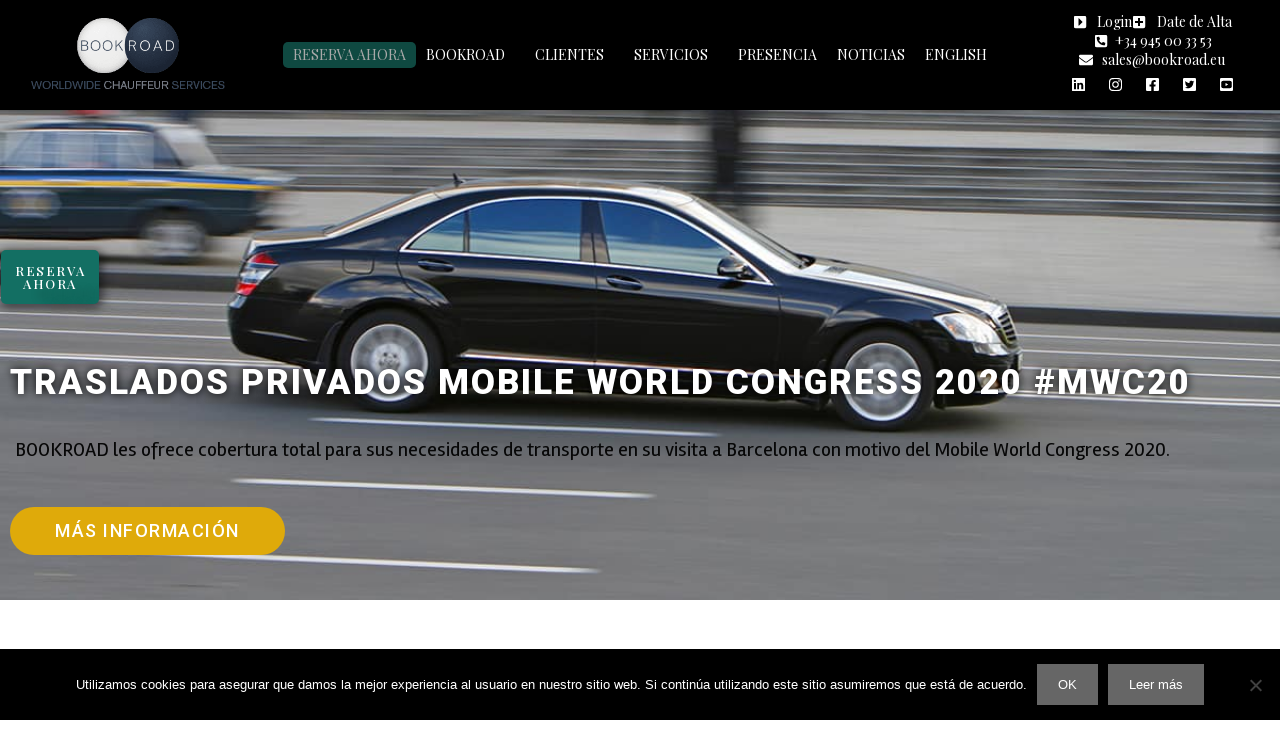

--- FILE ---
content_type: text/html; charset=UTF-8
request_url: https://www.bookroad.eu/traslados-privados-para-el-mobile-world-congress-2020-gsma-barcelona/
body_size: 24998
content:
<!DOCTYPE html>
<html lang="es-ES">
<head>
	<meta charset="UTF-8">
	<meta name='robots' content='index, follow, max-image-preview:large, max-snippet:-1, max-video-preview:-1' />
<link rel="alternate" href="https://www.bookroad.eu/traslados-privados-para-el-mobile-world-congress-2020-gsma-barcelona/" hreflang="es" />
<link rel="alternate" href="https://www.bookroad.eu/en/private-transfers-for-the-mobile-world-congress-2020-gsma-barcelona/" hreflang="en" />
<meta name="viewport" content="width=device-width, initial-scale=1">
	<!-- This site is optimized with the Yoast SEO plugin v26.6 - https://yoast.com/wordpress/plugins/seo/ -->
	<title>Traslados privados para el Mobile World Congress 2020 - GSMA Barcelona | Bookroad</title>
	<meta name="description" content="Corporate Business Transfers. Private transfers by road. Services for companies, travel agencies and event organizers." />
	<link rel="canonical" href="https://www.bookroad.eu/traslados-privados-para-el-mobile-world-congress-2020-gsma-barcelona/" />
	<meta property="og:locale" content="es_ES" />
	<meta property="og:locale:alternate" content="en_US" />
	<meta property="og:type" content="article" />
	<meta property="og:title" content="Traslados privados para el Mobile World Congress 2020 - GSMA Barcelona | Bookroad" />
	<meta property="og:description" content="Corporate Business Transfers. Private transfers by road. Services for companies, travel agencies and event organizers." />
	<meta property="og:url" content="https://www.bookroad.eu/traslados-privados-para-el-mobile-world-congress-2020-gsma-barcelona/" />
	<meta property="og:site_name" content="Bookroad" />
	<meta property="article:publisher" content="http://facebook.com/bookroad.eu" />
	<meta property="article:modified_time" content="2021-04-10T15:04:50+00:00" />
	<meta property="og:image" content="https://www.bookroad.eu/wp-content/uploads/2018/05/transfers.jpg" />
	<meta name="twitter:card" content="summary_large_image" />
	<meta name="twitter:site" content="@bookroad_eu" />
	<meta name="twitter:label1" content="Tiempo de lectura" />
	<meta name="twitter:data1" content="2 minutos" />
	<script type="application/ld+json" class="yoast-schema-graph">{"@context":"https://schema.org","@graph":[{"@type":"WebPage","@id":"https://www.bookroad.eu/traslados-privados-para-el-mobile-world-congress-2020-gsma-barcelona/","url":"https://www.bookroad.eu/traslados-privados-para-el-mobile-world-congress-2020-gsma-barcelona/","name":"Traslados privados para el Mobile World Congress 2020 - GSMA Barcelona | Bookroad","isPartOf":{"@id":"https://www.bookroad.eu/#website"},"primaryImageOfPage":{"@id":"https://www.bookroad.eu/traslados-privados-para-el-mobile-world-congress-2020-gsma-barcelona/#primaryimage"},"image":{"@id":"https://www.bookroad.eu/traslados-privados-para-el-mobile-world-congress-2020-gsma-barcelona/#primaryimage"},"thumbnailUrl":"https://www.bookroad.eu/wp-content/uploads/2018/05/transfers.jpg","datePublished":"2019-01-14T14:42:49+00:00","dateModified":"2021-04-10T15:04:50+00:00","description":"Corporate Business Transfers. Private transfers by road. Services for companies, travel agencies and event organizers.","breadcrumb":{"@id":"https://www.bookroad.eu/traslados-privados-para-el-mobile-world-congress-2020-gsma-barcelona/#breadcrumb"},"inLanguage":"es","potentialAction":[{"@type":"ReadAction","target":["https://www.bookroad.eu/traslados-privados-para-el-mobile-world-congress-2020-gsma-barcelona/"]}]},{"@type":"ImageObject","inLanguage":"es","@id":"https://www.bookroad.eu/traslados-privados-para-el-mobile-world-congress-2020-gsma-barcelona/#primaryimage","url":"https://www.bookroad.eu/wp-content/uploads/2018/05/transfers.jpg","contentUrl":"https://www.bookroad.eu/wp-content/uploads/2018/05/transfers.jpg","width":1200,"height":800},{"@type":"BreadcrumbList","@id":"https://www.bookroad.eu/traslados-privados-para-el-mobile-world-congress-2020-gsma-barcelona/#breadcrumb","itemListElement":[{"@type":"ListItem","position":1,"name":"Principal","item":"https://www.bookroad.eu/"},{"@type":"ListItem","position":2,"name":"Traslados privados para el Mobile World Congress 2020 &#8211; GSMA Barcelona"}]},{"@type":"WebSite","@id":"https://www.bookroad.eu/#website","url":"https://www.bookroad.eu/","name":"Bookroad","description":"Worldwide Chauffeur Services","publisher":{"@id":"https://www.bookroad.eu/#organization"},"potentialAction":[{"@type":"SearchAction","target":{"@type":"EntryPoint","urlTemplate":"https://www.bookroad.eu/?s={search_term_string}"},"query-input":{"@type":"PropertyValueSpecification","valueRequired":true,"valueName":"search_term_string"}}],"inLanguage":"es"},{"@type":"Organization","@id":"https://www.bookroad.eu/#organization","name":"Bookroad","url":"https://www.bookroad.eu/","logo":{"@type":"ImageObject","inLanguage":"es","@id":"https://www.bookroad.eu/#/schema/logo/image/","url":"https://www.bookroad.eu/wp-content/uploads/2018/07/logobrclassic.png","contentUrl":"https://www.bookroad.eu/wp-content/uploads/2018/07/logobrclassic.png","width":830,"height":444,"caption":"Bookroad"},"image":{"@id":"https://www.bookroad.eu/#/schema/logo/image/"},"sameAs":["http://facebook.com/bookroad.eu","https://x.com/bookroad_eu","http://instagram.com/bookroad_eu","https://www.linkedin.com/company/taxiberia-spain/","https://www.youtube.com/user/TheTAXIBERIA"]}]}</script>
	<!-- / Yoast SEO plugin. -->


<link href='https://fonts.gstatic.com' crossorigin rel='preconnect' />
<link href='https://fonts.googleapis.com' crossorigin rel='preconnect' />
<link rel="alternate" type="application/rss+xml" title="Bookroad &raquo; Feed" href="https://www.bookroad.eu/feed/" />
<link rel="alternate" type="application/rss+xml" title="Bookroad &raquo; Feed de los comentarios" href="https://www.bookroad.eu/comments/feed/" />
<link rel="alternate" title="oEmbed (JSON)" type="application/json+oembed" href="https://www.bookroad.eu/wp-json/oembed/1.0/embed?url=https%3A%2F%2Fwww.bookroad.eu%2Ftraslados-privados-para-el-mobile-world-congress-2020-gsma-barcelona%2F&#038;lang=es" />
<link rel="alternate" title="oEmbed (XML)" type="text/xml+oembed" href="https://www.bookroad.eu/wp-json/oembed/1.0/embed?url=https%3A%2F%2Fwww.bookroad.eu%2Ftraslados-privados-para-el-mobile-world-congress-2020-gsma-barcelona%2F&#038;format=xml&#038;lang=es" />
<style id='wp-img-auto-sizes-contain-inline-css'>
img:is([sizes=auto i],[sizes^="auto," i]){contain-intrinsic-size:3000px 1500px}
/*# sourceURL=wp-img-auto-sizes-contain-inline-css */
</style>
<link rel='stylesheet' id='generate-fonts-css' href='//fonts.googleapis.com/css?family=Montserrat:100,100italic,200,200italic,300,300italic,regular,italic,500,500italic,600,600italic,700,700italic,800,800italic,900,900italic' media='all' />
<style id='wp-emoji-styles-inline-css'>

	img.wp-smiley, img.emoji {
		display: inline !important;
		border: none !important;
		box-shadow: none !important;
		height: 1em !important;
		width: 1em !important;
		margin: 0 0.07em !important;
		vertical-align: -0.1em !important;
		background: none !important;
		padding: 0 !important;
	}
/*# sourceURL=wp-emoji-styles-inline-css */
</style>
<style id='classic-theme-styles-inline-css'>
/*! This file is auto-generated */
.wp-block-button__link{color:#fff;background-color:#32373c;border-radius:9999px;box-shadow:none;text-decoration:none;padding:calc(.667em + 2px) calc(1.333em + 2px);font-size:1.125em}.wp-block-file__button{background:#32373c;color:#fff;text-decoration:none}
/*# sourceURL=/wp-includes/css/classic-themes.min.css */
</style>
<style id='joinchat-button-style-inline-css'>
.wp-block-joinchat-button{border:none!important;text-align:center}.wp-block-joinchat-button figure{display:table;margin:0 auto;padding:0}.wp-block-joinchat-button figcaption{font:normal normal 400 .6em/2em var(--wp--preset--font-family--system-font,sans-serif);margin:0;padding:0}.wp-block-joinchat-button .joinchat-button__qr{background-color:#fff;border:6px solid #25d366;border-radius:30px;box-sizing:content-box;display:block;height:200px;margin:auto;overflow:hidden;padding:10px;width:200px}.wp-block-joinchat-button .joinchat-button__qr canvas,.wp-block-joinchat-button .joinchat-button__qr img{display:block;margin:auto}.wp-block-joinchat-button .joinchat-button__link{align-items:center;background-color:#25d366;border:6px solid #25d366;border-radius:30px;display:inline-flex;flex-flow:row nowrap;justify-content:center;line-height:1.25em;margin:0 auto;text-decoration:none}.wp-block-joinchat-button .joinchat-button__link:before{background:transparent var(--joinchat-ico) no-repeat center;background-size:100%;content:"";display:block;height:1.5em;margin:-.75em .75em -.75em 0;width:1.5em}.wp-block-joinchat-button figure+.joinchat-button__link{margin-top:10px}@media (orientation:landscape)and (min-height:481px),(orientation:portrait)and (min-width:481px){.wp-block-joinchat-button.joinchat-button--qr-only figure+.joinchat-button__link{display:none}}@media (max-width:480px),(orientation:landscape)and (max-height:480px){.wp-block-joinchat-button figure{display:none}}

/*# sourceURL=https://www.bookroad.eu/wp-content/plugins/creame-whatsapp-me/gutenberg/build/style-index.css */
</style>
<style id='global-styles-inline-css'>
:root{--wp--preset--aspect-ratio--square: 1;--wp--preset--aspect-ratio--4-3: 4/3;--wp--preset--aspect-ratio--3-4: 3/4;--wp--preset--aspect-ratio--3-2: 3/2;--wp--preset--aspect-ratio--2-3: 2/3;--wp--preset--aspect-ratio--16-9: 16/9;--wp--preset--aspect-ratio--9-16: 9/16;--wp--preset--color--black: #000000;--wp--preset--color--cyan-bluish-gray: #abb8c3;--wp--preset--color--white: #ffffff;--wp--preset--color--pale-pink: #f78da7;--wp--preset--color--vivid-red: #cf2e2e;--wp--preset--color--luminous-vivid-orange: #ff6900;--wp--preset--color--luminous-vivid-amber: #fcb900;--wp--preset--color--light-green-cyan: #7bdcb5;--wp--preset--color--vivid-green-cyan: #00d084;--wp--preset--color--pale-cyan-blue: #8ed1fc;--wp--preset--color--vivid-cyan-blue: #0693e3;--wp--preset--color--vivid-purple: #9b51e0;--wp--preset--color--contrast: var(--contrast);--wp--preset--color--contrast-2: var(--contrast-2);--wp--preset--color--contrast-3: var(--contrast-3);--wp--preset--color--base: var(--base);--wp--preset--color--base-2: var(--base-2);--wp--preset--color--base-3: var(--base-3);--wp--preset--color--accent: var(--accent);--wp--preset--gradient--vivid-cyan-blue-to-vivid-purple: linear-gradient(135deg,rgb(6,147,227) 0%,rgb(155,81,224) 100%);--wp--preset--gradient--light-green-cyan-to-vivid-green-cyan: linear-gradient(135deg,rgb(122,220,180) 0%,rgb(0,208,130) 100%);--wp--preset--gradient--luminous-vivid-amber-to-luminous-vivid-orange: linear-gradient(135deg,rgb(252,185,0) 0%,rgb(255,105,0) 100%);--wp--preset--gradient--luminous-vivid-orange-to-vivid-red: linear-gradient(135deg,rgb(255,105,0) 0%,rgb(207,46,46) 100%);--wp--preset--gradient--very-light-gray-to-cyan-bluish-gray: linear-gradient(135deg,rgb(238,238,238) 0%,rgb(169,184,195) 100%);--wp--preset--gradient--cool-to-warm-spectrum: linear-gradient(135deg,rgb(74,234,220) 0%,rgb(151,120,209) 20%,rgb(207,42,186) 40%,rgb(238,44,130) 60%,rgb(251,105,98) 80%,rgb(254,248,76) 100%);--wp--preset--gradient--blush-light-purple: linear-gradient(135deg,rgb(255,206,236) 0%,rgb(152,150,240) 100%);--wp--preset--gradient--blush-bordeaux: linear-gradient(135deg,rgb(254,205,165) 0%,rgb(254,45,45) 50%,rgb(107,0,62) 100%);--wp--preset--gradient--luminous-dusk: linear-gradient(135deg,rgb(255,203,112) 0%,rgb(199,81,192) 50%,rgb(65,88,208) 100%);--wp--preset--gradient--pale-ocean: linear-gradient(135deg,rgb(255,245,203) 0%,rgb(182,227,212) 50%,rgb(51,167,181) 100%);--wp--preset--gradient--electric-grass: linear-gradient(135deg,rgb(202,248,128) 0%,rgb(113,206,126) 100%);--wp--preset--gradient--midnight: linear-gradient(135deg,rgb(2,3,129) 0%,rgb(40,116,252) 100%);--wp--preset--font-size--small: 13px;--wp--preset--font-size--medium: 20px;--wp--preset--font-size--large: 36px;--wp--preset--font-size--x-large: 42px;--wp--preset--spacing--20: 0.44rem;--wp--preset--spacing--30: 0.67rem;--wp--preset--spacing--40: 1rem;--wp--preset--spacing--50: 1.5rem;--wp--preset--spacing--60: 2.25rem;--wp--preset--spacing--70: 3.38rem;--wp--preset--spacing--80: 5.06rem;--wp--preset--shadow--natural: 6px 6px 9px rgba(0, 0, 0, 0.2);--wp--preset--shadow--deep: 12px 12px 50px rgba(0, 0, 0, 0.4);--wp--preset--shadow--sharp: 6px 6px 0px rgba(0, 0, 0, 0.2);--wp--preset--shadow--outlined: 6px 6px 0px -3px rgb(255, 255, 255), 6px 6px rgb(0, 0, 0);--wp--preset--shadow--crisp: 6px 6px 0px rgb(0, 0, 0);}:where(.is-layout-flex){gap: 0.5em;}:where(.is-layout-grid){gap: 0.5em;}body .is-layout-flex{display: flex;}.is-layout-flex{flex-wrap: wrap;align-items: center;}.is-layout-flex > :is(*, div){margin: 0;}body .is-layout-grid{display: grid;}.is-layout-grid > :is(*, div){margin: 0;}:where(.wp-block-columns.is-layout-flex){gap: 2em;}:where(.wp-block-columns.is-layout-grid){gap: 2em;}:where(.wp-block-post-template.is-layout-flex){gap: 1.25em;}:where(.wp-block-post-template.is-layout-grid){gap: 1.25em;}.has-black-color{color: var(--wp--preset--color--black) !important;}.has-cyan-bluish-gray-color{color: var(--wp--preset--color--cyan-bluish-gray) !important;}.has-white-color{color: var(--wp--preset--color--white) !important;}.has-pale-pink-color{color: var(--wp--preset--color--pale-pink) !important;}.has-vivid-red-color{color: var(--wp--preset--color--vivid-red) !important;}.has-luminous-vivid-orange-color{color: var(--wp--preset--color--luminous-vivid-orange) !important;}.has-luminous-vivid-amber-color{color: var(--wp--preset--color--luminous-vivid-amber) !important;}.has-light-green-cyan-color{color: var(--wp--preset--color--light-green-cyan) !important;}.has-vivid-green-cyan-color{color: var(--wp--preset--color--vivid-green-cyan) !important;}.has-pale-cyan-blue-color{color: var(--wp--preset--color--pale-cyan-blue) !important;}.has-vivid-cyan-blue-color{color: var(--wp--preset--color--vivid-cyan-blue) !important;}.has-vivid-purple-color{color: var(--wp--preset--color--vivid-purple) !important;}.has-black-background-color{background-color: var(--wp--preset--color--black) !important;}.has-cyan-bluish-gray-background-color{background-color: var(--wp--preset--color--cyan-bluish-gray) !important;}.has-white-background-color{background-color: var(--wp--preset--color--white) !important;}.has-pale-pink-background-color{background-color: var(--wp--preset--color--pale-pink) !important;}.has-vivid-red-background-color{background-color: var(--wp--preset--color--vivid-red) !important;}.has-luminous-vivid-orange-background-color{background-color: var(--wp--preset--color--luminous-vivid-orange) !important;}.has-luminous-vivid-amber-background-color{background-color: var(--wp--preset--color--luminous-vivid-amber) !important;}.has-light-green-cyan-background-color{background-color: var(--wp--preset--color--light-green-cyan) !important;}.has-vivid-green-cyan-background-color{background-color: var(--wp--preset--color--vivid-green-cyan) !important;}.has-pale-cyan-blue-background-color{background-color: var(--wp--preset--color--pale-cyan-blue) !important;}.has-vivid-cyan-blue-background-color{background-color: var(--wp--preset--color--vivid-cyan-blue) !important;}.has-vivid-purple-background-color{background-color: var(--wp--preset--color--vivid-purple) !important;}.has-black-border-color{border-color: var(--wp--preset--color--black) !important;}.has-cyan-bluish-gray-border-color{border-color: var(--wp--preset--color--cyan-bluish-gray) !important;}.has-white-border-color{border-color: var(--wp--preset--color--white) !important;}.has-pale-pink-border-color{border-color: var(--wp--preset--color--pale-pink) !important;}.has-vivid-red-border-color{border-color: var(--wp--preset--color--vivid-red) !important;}.has-luminous-vivid-orange-border-color{border-color: var(--wp--preset--color--luminous-vivid-orange) !important;}.has-luminous-vivid-amber-border-color{border-color: var(--wp--preset--color--luminous-vivid-amber) !important;}.has-light-green-cyan-border-color{border-color: var(--wp--preset--color--light-green-cyan) !important;}.has-vivid-green-cyan-border-color{border-color: var(--wp--preset--color--vivid-green-cyan) !important;}.has-pale-cyan-blue-border-color{border-color: var(--wp--preset--color--pale-cyan-blue) !important;}.has-vivid-cyan-blue-border-color{border-color: var(--wp--preset--color--vivid-cyan-blue) !important;}.has-vivid-purple-border-color{border-color: var(--wp--preset--color--vivid-purple) !important;}.has-vivid-cyan-blue-to-vivid-purple-gradient-background{background: var(--wp--preset--gradient--vivid-cyan-blue-to-vivid-purple) !important;}.has-light-green-cyan-to-vivid-green-cyan-gradient-background{background: var(--wp--preset--gradient--light-green-cyan-to-vivid-green-cyan) !important;}.has-luminous-vivid-amber-to-luminous-vivid-orange-gradient-background{background: var(--wp--preset--gradient--luminous-vivid-amber-to-luminous-vivid-orange) !important;}.has-luminous-vivid-orange-to-vivid-red-gradient-background{background: var(--wp--preset--gradient--luminous-vivid-orange-to-vivid-red) !important;}.has-very-light-gray-to-cyan-bluish-gray-gradient-background{background: var(--wp--preset--gradient--very-light-gray-to-cyan-bluish-gray) !important;}.has-cool-to-warm-spectrum-gradient-background{background: var(--wp--preset--gradient--cool-to-warm-spectrum) !important;}.has-blush-light-purple-gradient-background{background: var(--wp--preset--gradient--blush-light-purple) !important;}.has-blush-bordeaux-gradient-background{background: var(--wp--preset--gradient--blush-bordeaux) !important;}.has-luminous-dusk-gradient-background{background: var(--wp--preset--gradient--luminous-dusk) !important;}.has-pale-ocean-gradient-background{background: var(--wp--preset--gradient--pale-ocean) !important;}.has-electric-grass-gradient-background{background: var(--wp--preset--gradient--electric-grass) !important;}.has-midnight-gradient-background{background: var(--wp--preset--gradient--midnight) !important;}.has-small-font-size{font-size: var(--wp--preset--font-size--small) !important;}.has-medium-font-size{font-size: var(--wp--preset--font-size--medium) !important;}.has-large-font-size{font-size: var(--wp--preset--font-size--large) !important;}.has-x-large-font-size{font-size: var(--wp--preset--font-size--x-large) !important;}
:where(.wp-block-post-template.is-layout-flex){gap: 1.25em;}:where(.wp-block-post-template.is-layout-grid){gap: 1.25em;}
:where(.wp-block-term-template.is-layout-flex){gap: 1.25em;}:where(.wp-block-term-template.is-layout-grid){gap: 1.25em;}
:where(.wp-block-columns.is-layout-flex){gap: 2em;}:where(.wp-block-columns.is-layout-grid){gap: 2em;}
:root :where(.wp-block-pullquote){font-size: 1.5em;line-height: 1.6;}
/*# sourceURL=global-styles-inline-css */
</style>
<link rel='stylesheet' id='cookie-notice-front-css' href='https://www.bookroad.eu/wp-content/plugins/cookie-notice/css/front.min.css?ver=2.5.11' media='all' />
<link rel='stylesheet' id='generate-style-css' href='https://www.bookroad.eu/wp-content/themes/generatepress/assets/css/all.min.css?ver=3.6.1' media='all' />
<style id='generate-style-inline-css'>
#site-navigation,.navigation-clone, #mobile-header {display:none !important}#secondary-navigation {display:none}.generate-page-header, .page-header-image, .page-header-image-single {display:none}
body{background-color:#ffffff;color:#1c2431;}a{color:#1c2431;}a:visited{color:#1c2431;}a:hover, a:focus, a:active{color:#999999;}body .grid-container{max-width:1200px;}.wp-block-group__inner-container{max-width:1200px;margin-left:auto;margin-right:auto;}.generate-back-to-top{font-size:20px;border-radius:3px;position:fixed;bottom:30px;right:30px;line-height:40px;width:40px;text-align:center;z-index:10;transition:opacity 300ms ease-in-out;opacity:0.1;transform:translateY(1000px);}.generate-back-to-top__show{opacity:1;transform:translateY(0);}:root{--contrast:#222222;--contrast-2:#575760;--contrast-3:#b2b2be;--base:#f0f0f0;--base-2:#f7f8f9;--base-3:#ffffff;--accent:#1e73be;}:root .has-contrast-color{color:var(--contrast);}:root .has-contrast-background-color{background-color:var(--contrast);}:root .has-contrast-2-color{color:var(--contrast-2);}:root .has-contrast-2-background-color{background-color:var(--contrast-2);}:root .has-contrast-3-color{color:var(--contrast-3);}:root .has-contrast-3-background-color{background-color:var(--contrast-3);}:root .has-base-color{color:var(--base);}:root .has-base-background-color{background-color:var(--base);}:root .has-base-2-color{color:var(--base-2);}:root .has-base-2-background-color{background-color:var(--base-2);}:root .has-base-3-color{color:var(--base-3);}:root .has-base-3-background-color{background-color:var(--base-3);}:root .has-accent-color{color:var(--accent);}:root .has-accent-background-color{background-color:var(--accent);}body, button, input, select, textarea{font-family:Arial, Helvetica, sans-serif;}body{line-height:1.5;}.entry-content > [class*="wp-block-"]:not(:last-child):not(.wp-block-heading){margin-bottom:1.5em;}.main-title{font-size:45px;}.main-navigation a, .menu-toggle{font-family:"Montserrat", sans-serif;text-transform:uppercase;}.main-navigation .main-nav ul ul li a{font-size:14px;}.sidebar .widget, .footer-widgets .widget{font-size:17px;}h1{font-family:"Montserrat", sans-serif;font-weight:300;font-size:40px;}h2{font-weight:300;font-size:30px;}h3{font-size:20px;}h4{font-size:inherit;}h5{font-size:inherit;}@media (max-width:768px){.main-title{font-size:30px;}h1{font-size:30px;}h2{font-size:25px;}}.top-bar{background-color:#636363;color:#ffffff;}.top-bar a{color:#ffffff;}.top-bar a:hover{color:#303030;}.site-header{background-color:#ffffff;color:#3a3a3a;}.site-header a{color:#3a3a3a;}.main-title a,.main-title a:hover{color:#222222;}.site-description{color:#757575;}.mobile-menu-control-wrapper .menu-toggle,.mobile-menu-control-wrapper .menu-toggle:hover,.mobile-menu-control-wrapper .menu-toggle:focus,.has-inline-mobile-toggle #site-navigation.toggled{background-color:rgba(0, 0, 0, 0.02);}.main-navigation,.main-navigation ul ul{background-color:#ffffff;}.main-navigation .main-nav ul li a, .main-navigation .menu-toggle, .main-navigation .menu-bar-items{color:#222222;}.main-navigation .main-nav ul li:not([class*="current-menu-"]):hover > a, .main-navigation .main-nav ul li:not([class*="current-menu-"]):focus > a, .main-navigation .main-nav ul li.sfHover:not([class*="current-menu-"]) > a, .main-navigation .menu-bar-item:hover > a, .main-navigation .menu-bar-item.sfHover > a{color:#1e73be;background-color:#ffffff;}button.menu-toggle:hover,button.menu-toggle:focus,.main-navigation .mobile-bar-items a,.main-navigation .mobile-bar-items a:hover,.main-navigation .mobile-bar-items a:focus{color:#222222;}.main-navigation .main-nav ul li[class*="current-menu-"] > a{color:#1e73be;background-color:#ffffff;}.navigation-search input[type="search"],.navigation-search input[type="search"]:active, .navigation-search input[type="search"]:focus, .main-navigation .main-nav ul li.search-item.active > a, .main-navigation .menu-bar-items .search-item.active > a{color:#1e73be;background-color:#ffffff;}.main-navigation ul ul{background-color:#3f3f3f;}.main-navigation .main-nav ul ul li a{color:#ffffff;}.main-navigation .main-nav ul ul li:not([class*="current-menu-"]):hover > a,.main-navigation .main-nav ul ul li:not([class*="current-menu-"]):focus > a, .main-navigation .main-nav ul ul li.sfHover:not([class*="current-menu-"]) > a{color:#ffffff;background-color:#4f4f4f;}.main-navigation .main-nav ul ul li[class*="current-menu-"] > a{color:#ffffff;background-color:#4f4f4f;}.separate-containers .inside-article, .separate-containers .comments-area, .separate-containers .page-header, .one-container .container, .separate-containers .paging-navigation, .inside-page-header{background-color:#ffffff;}.entry-meta{color:#595959;}.entry-meta a{color:#595959;}.entry-meta a:hover{color:#1e73be;}.sidebar .widget{background-color:#ffffff;}.sidebar .widget .widget-title{color:#000000;}.footer-widgets{background-color:#ffffff;}.footer-widgets .widget-title{color:#000000;}.site-info{color:#ffffff;background-color:#1c2431;}.site-info a{color:#ffffff;}.site-info a:hover{color:#606060;}.footer-bar .widget_nav_menu .current-menu-item a{color:#606060;}input[type="text"],input[type="email"],input[type="url"],input[type="password"],input[type="search"],input[type="tel"],input[type="number"],textarea,select{color:#666666;background-color:#fafafa;border-color:#cccccc;}input[type="text"]:focus,input[type="email"]:focus,input[type="url"]:focus,input[type="password"]:focus,input[type="search"]:focus,input[type="tel"]:focus,input[type="number"]:focus,textarea:focus,select:focus{color:#666666;background-color:#ffffff;border-color:#bfbfbf;}button,html input[type="button"],input[type="reset"],input[type="submit"],a.button,a.wp-block-button__link:not(.has-background){color:#ffffff;background-color:#666666;}button:hover,html input[type="button"]:hover,input[type="reset"]:hover,input[type="submit"]:hover,a.button:hover,button:focus,html input[type="button"]:focus,input[type="reset"]:focus,input[type="submit"]:focus,a.button:focus,a.wp-block-button__link:not(.has-background):active,a.wp-block-button__link:not(.has-background):focus,a.wp-block-button__link:not(.has-background):hover{color:#ffffff;background-color:#3f3f3f;}a.generate-back-to-top{background-color:rgba( 0,0,0,0.4 );color:#ffffff;}a.generate-back-to-top:hover,a.generate-back-to-top:focus{background-color:rgba( 0,0,0,0.6 );color:#ffffff;}:root{--gp-search-modal-bg-color:var(--base-3);--gp-search-modal-text-color:var(--contrast);--gp-search-modal-overlay-bg-color:rgba(0,0,0,0.2);}@media (max-width:768px){.main-navigation .menu-bar-item:hover > a, .main-navigation .menu-bar-item.sfHover > a{background:none;color:#222222;}}.inside-top-bar{padding:0px;}.inside-header{padding:0px;}.separate-containers .inside-article, .separate-containers .comments-area, .separate-containers .page-header, .separate-containers .paging-navigation, .one-container .site-content, .inside-page-header{padding:0px;}.site-main .wp-block-group__inner-container{padding:0px;}.entry-content .alignwide, body:not(.no-sidebar) .entry-content .alignfull{margin-left:-0px;width:calc(100% + 0px);max-width:calc(100% + 0px);}.one-container.right-sidebar .site-main,.one-container.both-right .site-main{margin-right:0px;}.one-container.left-sidebar .site-main,.one-container.both-left .site-main{margin-left:0px;}.one-container.both-sidebars .site-main{margin:0px;}.separate-containers .widget, .separate-containers .site-main > *, .separate-containers .page-header, .widget-area .main-navigation{margin-bottom:0px;}.separate-containers .site-main{margin:0px;}.both-right.separate-containers .inside-left-sidebar{margin-right:0px;}.both-right.separate-containers .inside-right-sidebar{margin-left:0px;}.both-left.separate-containers .inside-left-sidebar{margin-right:0px;}.both-left.separate-containers .inside-right-sidebar{margin-left:0px;}.separate-containers .page-header-image, .separate-containers .page-header-contained, .separate-containers .page-header-image-single, .separate-containers .page-header-content-single{margin-top:0px;}.separate-containers .inside-right-sidebar, .separate-containers .inside-left-sidebar{margin-top:0px;margin-bottom:0px;}.rtl .menu-item-has-children .dropdown-menu-toggle{padding-left:20px;}.rtl .main-navigation .main-nav ul li.menu-item-has-children > a{padding-right:20px;}.footer-widgets{padding:0px;}.site-info{padding:0px;}@media (max-width:768px){.separate-containers .inside-article, .separate-containers .comments-area, .separate-containers .page-header, .separate-containers .paging-navigation, .one-container .site-content, .inside-page-header{padding:0px;}.site-main .wp-block-group__inner-container{padding:0px;}.site-info{padding-right:10px;padding-left:10px;}.entry-content .alignwide, body:not(.no-sidebar) .entry-content .alignfull{margin-left:-0px;width:calc(100% + 0px);max-width:calc(100% + 0px);}}.one-container .sidebar .widget{padding:0px;}/* End cached CSS */@media (max-width:768px){.main-navigation .menu-toggle,.main-navigation .mobile-bar-items,.sidebar-nav-mobile:not(#sticky-placeholder){display:block;}.main-navigation ul,.gen-sidebar-nav{display:none;}[class*="nav-float-"] .site-header .inside-header > *{float:none;clear:both;}}
.dynamic-author-image-rounded{border-radius:100%;}.dynamic-featured-image, .dynamic-author-image{vertical-align:middle;}.one-container.blog .dynamic-content-template:not(:last-child), .one-container.archive .dynamic-content-template:not(:last-child){padding-bottom:0px;}.dynamic-entry-excerpt > p:last-child{margin-bottom:0px;}
/*# sourceURL=generate-style-inline-css */
</style>
<link rel='stylesheet' id='generate-font-icons-css' href='https://www.bookroad.eu/wp-content/themes/generatepress/assets/css/components/font-icons.min.css?ver=3.6.1' media='all' />
<link rel='stylesheet' id='elementor-frontend-css' href='https://www.bookroad.eu/wp-content/plugins/elementor/assets/css/frontend.min.css?ver=3.33.6' media='all' />
<link rel='stylesheet' id='widget-heading-css' href='https://www.bookroad.eu/wp-content/plugins/elementor/assets/css/widget-heading.min.css?ver=3.33.6' media='all' />
<link rel='stylesheet' id='e-animation-bob-css' href='https://www.bookroad.eu/wp-content/plugins/elementor/assets/lib/animations/styles/e-animation-bob.min.css?ver=3.33.6' media='all' />
<link rel='stylesheet' id='e-animation-slideInLeft-css' href='https://www.bookroad.eu/wp-content/plugins/elementor/assets/lib/animations/styles/slideInLeft.min.css?ver=3.33.6' media='all' />
<link rel='stylesheet' id='e-popup-css' href='https://www.bookroad.eu/wp-content/plugins/elementor-pro/assets/css/conditionals/popup.min.css?ver=3.33.2' media='all' />
<link rel='stylesheet' id='e-animation-bounceIn-css' href='https://www.bookroad.eu/wp-content/plugins/elementor/assets/lib/animations/styles/bounceIn.min.css?ver=3.33.6' media='all' />
<link rel='stylesheet' id='e-animation-slideInRight-css' href='https://www.bookroad.eu/wp-content/plugins/elementor/assets/lib/animations/styles/slideInRight.min.css?ver=3.33.6' media='all' />
<link rel='stylesheet' id='widget-image-css' href='https://www.bookroad.eu/wp-content/plugins/elementor/assets/css/widget-image.min.css?ver=3.33.6' media='all' />
<link rel='stylesheet' id='widget-nav-menu-css' href='https://www.bookroad.eu/wp-content/plugins/elementor-pro/assets/css/widget-nav-menu.min.css?ver=3.33.2' media='all' />
<link rel='stylesheet' id='widget-icon-list-css' href='https://www.bookroad.eu/wp-content/plugins/elementor/assets/css/widget-icon-list.min.css?ver=3.33.6' media='all' />
<link rel='stylesheet' id='e-animation-pulse-css' href='https://www.bookroad.eu/wp-content/plugins/elementor/assets/lib/animations/styles/e-animation-pulse.min.css?ver=3.33.6' media='all' />
<link rel='stylesheet' id='widget-social-icons-css' href='https://www.bookroad.eu/wp-content/plugins/elementor/assets/css/widget-social-icons.min.css?ver=3.33.6' media='all' />
<link rel='stylesheet' id='e-apple-webkit-css' href='https://www.bookroad.eu/wp-content/plugins/elementor/assets/css/conditionals/apple-webkit.min.css?ver=3.33.6' media='all' />
<link rel='stylesheet' id='e-sticky-css' href='https://www.bookroad.eu/wp-content/plugins/elementor-pro/assets/css/modules/sticky.min.css?ver=3.33.2' media='all' />
<link rel='stylesheet' id='e-motion-fx-css' href='https://www.bookroad.eu/wp-content/plugins/elementor-pro/assets/css/modules/motion-fx.min.css?ver=3.33.2' media='all' />
<link rel='stylesheet' id='widget-divider-css' href='https://www.bookroad.eu/wp-content/plugins/elementor/assets/css/widget-divider.min.css?ver=3.33.6' media='all' />
<link rel='stylesheet' id='elementor-post-3043-css' href='https://www.bookroad.eu/wp-content/uploads/elementor/css/post-3043.css?ver=1766316465' media='all' />
<link rel='stylesheet' id='font-awesome-5-all-css' href='https://www.bookroad.eu/wp-content/plugins/elementor/assets/lib/font-awesome/css/all.min.css?ver=3.33.6' media='all' />
<link rel='stylesheet' id='font-awesome-4-shim-css' href='https://www.bookroad.eu/wp-content/plugins/elementor/assets/lib/font-awesome/css/v4-shims.min.css?ver=3.33.6' media='all' />
<link rel='stylesheet' id='widget-call-to-action-css' href='https://www.bookroad.eu/wp-content/plugins/elementor-pro/assets/css/widget-call-to-action.min.css?ver=3.33.2' media='all' />
<link rel='stylesheet' id='e-transitions-css' href='https://www.bookroad.eu/wp-content/plugins/elementor-pro/assets/css/conditionals/transitions.min.css?ver=3.33.2' media='all' />
<link rel='stylesheet' id='elementor-post-2029-css' href='https://www.bookroad.eu/wp-content/uploads/elementor/css/post-2029.css?ver=1766406683' media='all' />
<link rel='stylesheet' id='elementor-post-2504-css' href='https://www.bookroad.eu/wp-content/uploads/elementor/css/post-2504.css?ver=1766316465' media='all' />
<link rel='stylesheet' id='elementor-post-2498-css' href='https://www.bookroad.eu/wp-content/uploads/elementor/css/post-2498.css?ver=1766316465' media='all' />
<link rel='stylesheet' id='elementor-post-6839-css' href='https://www.bookroad.eu/wp-content/uploads/elementor/css/post-6839.css?ver=1766316575' media='all' />
<link rel='stylesheet' id='elementor-post-634-css' href='https://www.bookroad.eu/wp-content/uploads/elementor/css/post-634.css?ver=1766316465' media='all' />
<link rel='stylesheet' id='ekit-widget-styles-css' href='https://www.bookroad.eu/wp-content/plugins/elementskit-lite/widgets/init/assets/css/widget-styles.css?ver=3.7.8' media='all' />
<link rel='stylesheet' id='ekit-responsive-css' href='https://www.bookroad.eu/wp-content/plugins/elementskit-lite/widgets/init/assets/css/responsive.css?ver=3.7.8' media='all' />
<link rel='stylesheet' id='generate-secondary-nav-css' href='https://www.bookroad.eu/wp-content/plugins/gp-premium/secondary-nav/functions/css/style.min.css?ver=2.5.5' media='all' />
<style id='generate-secondary-nav-inline-css'>
.secondary-navigation{background-color:#636363;}.secondary-navigation .main-nav ul li a,.secondary-navigation .menu-toggle,.secondary-menu-bar-items .menu-bar-item > a{color:#ffffff;}.secondary-navigation .secondary-menu-bar-items{color:#ffffff;}button.secondary-menu-toggle:hover,button.secondary-menu-toggle:focus{color:#ffffff;}.widget-area .secondary-navigation{margin-bottom:0px;}.secondary-navigation ul ul{background-color:#303030;top:auto;}.secondary-navigation .main-nav ul ul li a{color:#ffffff;}.secondary-navigation .main-nav ul li:not([class*="current-menu-"]):hover > a, .secondary-navigation .main-nav ul li:not([class*="current-menu-"]):focus > a, .secondary-navigation .main-nav ul li.sfHover:not([class*="current-menu-"]) > a, .secondary-menu-bar-items .menu-bar-item:hover > a{color:#ffffff;background-color:#303030;}.secondary-navigation .main-nav ul ul li:not([class*="current-menu-"]):hover > a,.secondary-navigation .main-nav ul ul li:not([class*="current-menu-"]):focus > a,.secondary-navigation .main-nav ul ul li.sfHover:not([class*="current-menu-"]) > a{color:#ffffff;background-color:#474747;}.secondary-navigation .main-nav ul li[class*="current-menu-"] > a{color:#222222;background-color:#ffffff;}.secondary-navigation .main-nav ul ul li[class*="current-menu-"] > a{color:#ffffff;background-color:#474747;}@media (max-width:768px) {.secondary-menu-bar-items .menu-bar-item:hover > a{background: none;color: #ffffff;}}
/*# sourceURL=generate-secondary-nav-inline-css */
</style>
<link rel='stylesheet' id='generate-secondary-nav-mobile-css' href='https://www.bookroad.eu/wp-content/plugins/gp-premium/secondary-nav/functions/css/style-mobile.min.css?ver=2.5.5' media='all' />
<link rel='stylesheet' id='elementor-gf-playfairdisplay-css' href='https://fonts.googleapis.com/css?family=Playfair+Display:100,100italic,200,200italic,300,300italic,400,400italic,500,500italic,600,600italic,700,700italic,800,800italic,900,900italic&#038;display=auto' media='all' />
<link rel='stylesheet' id='elementor-gf-playfairdisplaysc-css' href='https://fonts.googleapis.com/css?family=Playfair+Display+SC:100,100italic,200,200italic,300,300italic,400,400italic,500,500italic,600,600italic,700,700italic,800,800italic,900,900italic&#038;display=auto' media='all' />
<link rel='stylesheet' id='elementor-gf-roboto-css' href='https://fonts.googleapis.com/css?family=Roboto:100,100italic,200,200italic,300,300italic,400,400italic,500,500italic,600,600italic,700,700italic,800,800italic,900,900italic&#038;display=auto' media='all' />
<link rel='stylesheet' id='elementor-gf-rambla-css' href='https://fonts.googleapis.com/css?family=Rambla:100,100italic,200,200italic,300,300italic,400,400italic,500,500italic,600,600italic,700,700italic,800,800italic,900,900italic&#038;display=auto' media='all' />
<script id="cookie-notice-front-js-before">
var cnArgs = {"ajaxUrl":"https:\/\/www.bookroad.eu\/wp-admin\/admin-ajax.php","nonce":"fd1e87dbed","hideEffect":"fade","position":"bottom","onScroll":false,"onScrollOffset":100,"onClick":false,"cookieName":"cookie_notice_accepted","cookieTime":2592000,"cookieTimeRejected":2592000,"globalCookie":false,"redirection":false,"cache":false,"revokeCookies":false,"revokeCookiesOpt":"automatic"};

//# sourceURL=cookie-notice-front-js-before
</script>
<script src="https://www.bookroad.eu/wp-content/plugins/cookie-notice/js/front.min.js?ver=2.5.11" id="cookie-notice-front-js"></script>
<script src="https://www.bookroad.eu/wp-includes/js/jquery/jquery.min.js?ver=3.7.1" id="jquery-core-js"></script>
<script src="https://www.bookroad.eu/wp-includes/js/jquery/jquery-migrate.min.js?ver=3.4.1" id="jquery-migrate-js"></script>
<script src="https://www.bookroad.eu/wp-content/plugins/elementor/assets/lib/font-awesome/js/v4-shims.min.js?ver=3.33.6" id="font-awesome-4-shim-js"></script>
<link rel="https://api.w.org/" href="https://www.bookroad.eu/wp-json/" /><link rel="alternate" title="JSON" type="application/json" href="https://www.bookroad.eu/wp-json/wp/v2/pages/2029" /><link rel="EditURI" type="application/rsd+xml" title="RSD" href="https://www.bookroad.eu/xmlrpc.php?rsd" />
<meta name="generator" content="WordPress 6.9" />
<link rel='shortlink' href='https://www.bookroad.eu/?p=2029' />

<!--BEGIN: TRACKING CODE MANAGER (v2.5.0) BY INTELLYWP.COM IN HEAD//-->
<!-- Global site tag (gtag.js) - Google Analytics -->
<script async src="https://www.googletagmanager.com/gtag/js?id=G-7D2GYENDKN"></script>
<script>
  window.dataLayer = window.dataLayer || [];
  function gtag(){dataLayer.push(arguments);}
  gtag('js', new Date());

  gtag('config', 'G-7D2GYENDKN');
</script>
<!-- Google Tag Manager -->
<script>(function(w,d,s,l,i){w[l]=w[l]||[];w[l].push({'gtm.start':
new Date().getTime(),event:'gtm.js'});var f=d.getElementsByTagName(s)[0],
j=d.createElement(s),dl=l!='dataLayer'?'&l='+l:'';j.async=true;j.src=
'https://www.googletagmanager.com/gtm.js?id='+i+dl;f.parentNode.insertBefore(j,f);
})(window,document,'script','dataLayer','GTM-N65K2QK');</script>
<!-- End Google Tag Manager -->
<!--END: https://wordpress.org/plugins/tracking-code-manager IN HEAD//--><meta name="generator" content="Elementor 3.33.6; features: e_font_icon_svg; settings: css_print_method-external, google_font-enabled, font_display-auto">
			<style>
				.e-con.e-parent:nth-of-type(n+4):not(.e-lazyloaded):not(.e-no-lazyload),
				.e-con.e-parent:nth-of-type(n+4):not(.e-lazyloaded):not(.e-no-lazyload) * {
					background-image: none !important;
				}
				@media screen and (max-height: 1024px) {
					.e-con.e-parent:nth-of-type(n+3):not(.e-lazyloaded):not(.e-no-lazyload),
					.e-con.e-parent:nth-of-type(n+3):not(.e-lazyloaded):not(.e-no-lazyload) * {
						background-image: none !important;
					}
				}
				@media screen and (max-height: 640px) {
					.e-con.e-parent:nth-of-type(n+2):not(.e-lazyloaded):not(.e-no-lazyload),
					.e-con.e-parent:nth-of-type(n+2):not(.e-lazyloaded):not(.e-no-lazyload) * {
						background-image: none !important;
					}
				}
			</style>
			<link rel="icon" href="https://www.bookroad.eu/wp-content/uploads/2018/02/cropped-fav-32x32.png" sizes="32x32" />
<link rel="icon" href="https://www.bookroad.eu/wp-content/uploads/2018/02/cropped-fav-192x192.png" sizes="192x192" />
<link rel="apple-touch-icon" href="https://www.bookroad.eu/wp-content/uploads/2018/02/cropped-fav-180x180.png" />
<meta name="msapplication-TileImage" content="https://www.bookroad.eu/wp-content/uploads/2018/02/cropped-fav-270x270.png" />
		<style id="wp-custom-css">
			#header_br {
	box-shadow: 0 2px 20px 0px #3441582b;
}    

/*
@media (min-width: 737px) {
	.btncontacto {
		display: none;
	}
}
*/

#masthead {
	display: none;

}

.btncontacto {
	font-size:20px;
    position: fixed;
    right: 1px;
    padding: 15px 20px;
    background-color: #1a1d24ad;    
    color: #FFF;
    top: 40%;
		z-index: 1000;
}

.btncontacto a {
	color: #FFF
}

article {
    margin: 30px 0 !important;
    display: inline-block;
}

.entry-title { 
    font-family: "Montserrat", Arial, sans-serif;
}


.menu-item-3240, .menu-item-3277{
color:#fff;
font-weight: 300;
background-color: #1b2331;
border-radius: 0px 0px 0px 0px;
padding: 10px 40px 10px 40px;

}


.menu-item-3240 a, .menu-item-3277 a{
color:#fff !important;
}


.elementor-element-61ffce8, .elementor-element-c971fe6, .elementor-element-7bbc4200, .elementor-element-7cd2afd{ margin-top:20px; }

.elementor-element-61ffce8:hover, .elementor-element-c971fe6:hover  {
    transform: scale(0.9);
}


/*.menu-item-3430{ display:none !important;}*/

.elementor-element-bfc0f52{ display:none !important;}
/*.menu-item-3277{ display:none !important;}*/

.elementor-element-159ade9{ display:none !important;}

.menu-highlight
{
 background: #177063;
 border-radius: 5px;
 padding: 0px 0px;
 line-height: 50px !important;
 margin: auto;
	animation: blink 3s linear infinite;
}
@keyframes blink{
  0%{opacity: 0;}
  50%{opacity: .5;}
  100%{opacity: 1;}
}		</style>
		</head>

<body class="wp-singular page-template page-template-elementor_header_footer page page-id-2029 wp-custom-logo wp-embed-responsive wp-theme-generatepress cookies-not-set post-image-aligned-center secondary-nav-below-header secondary-nav-aligned-right right-sidebar nav-below-header separate-containers fluid-header active-footer-widgets-0 header-aligned-center dropdown-hover full-width-content elementor-default elementor-template-full-width elementor-kit-3043 elementor-page elementor-page-2029" itemtype="https://schema.org/WebPage" itemscope>
	
<!--BEGIN: TRACKING CODE MANAGER (v2.5.0) BY INTELLYWP.COM IN BODY//-->
<!-- Google Tag Manager (noscript) -->
<noscript><iframe src="https://www.googletagmanager.com/ns.html?id=GTM-N65K2QK" height="0" width="0" style="display:none"></iframe></noscript>
<!-- End Google Tag Manager (noscript) -->
<!--END: https://wordpress.org/plugins/tracking-code-manager IN BODY//--><a class="screen-reader-text skip-link" href="#content" title="Saltar al contenido">Saltar al contenido</a>		<header data-elementor-type="header" data-elementor-id="6839" class="elementor elementor-6839 elementor-location-header" data-elementor-post-type="elementor_library">
					<header class="elementor-section elementor-top-section elementor-element elementor-element-455d1dec elementor-section-height-min-height animated-slow elementor-section-boxed elementor-section-height-default elementor-section-items-middle" data-id="455d1dec" data-element_type="section" data-settings="{&quot;background_background&quot;:&quot;classic&quot;,&quot;background_motion_fx_motion_fx_scrolling&quot;:&quot;yes&quot;,&quot;background_motion_fx_translateY_effect&quot;:&quot;yes&quot;,&quot;background_motion_fx_opacity_effect&quot;:&quot;yes&quot;,&quot;background_motion_fx_opacity_range&quot;:{&quot;unit&quot;:&quot;%&quot;,&quot;size&quot;:&quot;&quot;,&quot;sizes&quot;:{&quot;start&quot;:100,&quot;end&quot;:100}},&quot;sticky&quot;:&quot;top&quot;,&quot;animation&quot;:&quot;none&quot;,&quot;background_motion_fx_translateY_speed&quot;:{&quot;unit&quot;:&quot;px&quot;,&quot;size&quot;:4,&quot;sizes&quot;:[]},&quot;background_motion_fx_translateY_affectedRange&quot;:{&quot;unit&quot;:&quot;%&quot;,&quot;size&quot;:&quot;&quot;,&quot;sizes&quot;:{&quot;start&quot;:0,&quot;end&quot;:100}},&quot;background_motion_fx_opacity_direction&quot;:&quot;out-in&quot;,&quot;background_motion_fx_opacity_level&quot;:{&quot;unit&quot;:&quot;px&quot;,&quot;size&quot;:10,&quot;sizes&quot;:[]},&quot;background_motion_fx_devices&quot;:[&quot;desktop&quot;,&quot;tablet&quot;,&quot;mobile&quot;],&quot;sticky_on&quot;:[&quot;desktop&quot;,&quot;tablet&quot;,&quot;mobile&quot;],&quot;sticky_offset&quot;:0,&quot;sticky_effects_offset&quot;:0,&quot;sticky_anchor_link_offset&quot;:0}">
						<div class="elementor-container elementor-column-gap-default">
					<div class="elementor-column elementor-col-25 elementor-top-column elementor-element elementor-element-6817cb2f" data-id="6817cb2f" data-element_type="column">
			<div class="elementor-widget-wrap elementor-element-populated">
						<div class="elementor-element elementor-element-14d85486 elementor-widget elementor-widget-image" data-id="14d85486" data-element_type="widget" data-widget_type="image.default">
				<div class="elementor-widget-container">
																<a href="https://www.bookroad.eu">
							<img width="335" height="126" src="https://www.bookroad.eu/wp-content/uploads/2021/04/logoweb.png" class="attachment-full size-full wp-image-4003" alt="" srcset="https://www.bookroad.eu/wp-content/uploads/2021/04/logoweb.png 335w, https://www.bookroad.eu/wp-content/uploads/2021/04/logoweb-300x113.png 300w" sizes="(max-width: 335px) 100vw, 335px" />								</a>
															</div>
				</div>
					</div>
		</div>
				<div class="elementor-column elementor-col-50 elementor-top-column elementor-element elementor-element-44a1a05e" data-id="44a1a05e" data-element_type="column">
			<div class="elementor-widget-wrap elementor-element-populated">
						<div class="elementor-element elementor-element-42939c39 elementor-nav-menu__align-center elementor-nav-menu--stretch elementor-nav-menu__text-align-center elementor-nav-menu--dropdown-mobile elementor-nav-menu--toggle elementor-nav-menu--burger elementor-widget elementor-widget-nav-menu" data-id="42939c39" data-element_type="widget" data-settings="{&quot;full_width&quot;:&quot;stretch&quot;,&quot;submenu_icon&quot;:{&quot;value&quot;:&quot;&lt;i aria-hidden=\&quot;true\&quot; class=\&quot;\&quot;&gt;&lt;\/i&gt;&quot;,&quot;library&quot;:&quot;&quot;},&quot;layout&quot;:&quot;horizontal&quot;,&quot;toggle&quot;:&quot;burger&quot;}" data-widget_type="nav-menu.default">
				<div class="elementor-widget-container">
								<nav aria-label="Menu" class="elementor-nav-menu--main elementor-nav-menu__container elementor-nav-menu--layout-horizontal e--pointer-underline e--animation-slide">
				<ul id="menu-1-42939c39" class="elementor-nav-menu"><li class="menu-highlight menu-item menu-item-type-post_type menu-item-object-page menu-item-3430"><a href="https://www.bookroad.eu/quotation/" class="elementor-item">Reserva ahora</a></li>
<li class="menu-item menu-item-type-post_type menu-item-object-page menu-item-has-children menu-item-405"><a href="https://www.bookroad.eu/sobre-nosotros/" class="elementor-item">Bookroad</a>
<ul class="sub-menu elementor-nav-menu--dropdown">
	<li class="menu-item menu-item-type-post_type menu-item-object-page menu-item-418"><a href="https://www.bookroad.eu/sobre-nosotros/" class="elementor-sub-item">Sobre Nosotros</a></li>
	<li class="menu-item menu-item-type-post_type menu-item-object-page menu-item-417"><a href="https://www.bookroad.eu/flota/" class="elementor-sub-item">Flota</a></li>
	<li class="menu-item menu-item-type-post_type menu-item-object-page menu-item-1490"><a href="https://www.bookroad.eu/pagos/" class="elementor-sub-item">Pagos</a></li>
	<li class="menu-item menu-item-type-post_type menu-item-object-page menu-item-1619"><a href="https://www.bookroad.eu/trabaja-con-nosotros/" class="elementor-sub-item">Trabaja con nosotros</a></li>
	<li class="menu-item menu-item-type-custom menu-item-object-custom menu-item-2488"><a href="https://www.taxiberia.es/extranet/" class="elementor-sub-item">Registrar nueva Flota</a></li>
	<li class="menu-item menu-item-type-post_type menu-item-object-page menu-item-4683"><a href="https://www.bookroad.eu/responsabilidad-social-corporativa/" class="elementor-sub-item">Responsabilidad Social Corporativa</a></li>
	<li class="menu-item menu-item-type-post_type menu-item-object-page menu-item-715"><a href="https://www.bookroad.eu/contacto/" class="elementor-sub-item">Contacto</a></li>
</ul>
</li>
<li class="menu-item menu-item-type-custom menu-item-object-custom menu-item-has-children menu-item-420"><a href="#clientes" class="elementor-item elementor-item-anchor">Clientes</a>
<ul class="sub-menu elementor-nav-menu--dropdown">
	<li class="menu-item menu-item-type-custom menu-item-object-custom menu-item-2487"><a href="http://www.taxiberia.es/customers" class="elementor-sub-item">Área Clientes</a></li>
	<li class="menu-item menu-item-type-post_type menu-item-object-page menu-item-617"><a href="https://www.bookroad.eu/eventos/" class="elementor-sub-item">Agencias de Eventos</a></li>
	<li class="menu-item menu-item-type-post_type menu-item-object-page menu-item-419"><a href="https://www.bookroad.eu/travel-agencies-and-tour-operators-2/" class="elementor-sub-item">Agencias de Viaje</a></li>
	<li class="menu-item menu-item-type-post_type menu-item-object-page menu-item-433"><a href="https://www.bookroad.eu/empresas/" class="elementor-sub-item">Empresas</a></li>
	<li class="menu-item menu-item-type-custom menu-item-object-custom menu-item-620"><a href="https://www.bookroad.eu/administraciones/" class="elementor-sub-item">Administraciones</a></li>
	<li class="menu-item menu-item-type-custom menu-item-object-custom menu-item-1058"><a href="https://www.bookroad.eu/eventos-deportivos-y-culturales/" class="elementor-sub-item">Eventos Deportivos</a></li>
	<li class="menu-item menu-item-type-post_type menu-item-object-page menu-item-616"><a href="https://www.bookroad.eu/particulares/" class="elementor-sub-item">VIPs</a></li>
</ul>
</li>
<li class="menu-item menu-item-type-custom menu-item-object-custom menu-item-has-children menu-item-452"><a href="#servicios" class="elementor-item elementor-item-anchor">Servicios</a>
<ul class="sub-menu elementor-nav-menu--dropdown">
	<li class="menu-item menu-item-type-post_type menu-item-object-page menu-item-453"><a href="https://www.bookroad.eu/traslados-aeropuertos/" class="elementor-sub-item">Airport Transfers</a></li>
	<li class="menu-item menu-item-type-post_type menu-item-object-page menu-item-422"><a href="https://www.bookroad.eu/eventos/" class="elementor-sub-item">Eventos y Congresos</a></li>
	<li class="menu-item menu-item-type-post_type menu-item-object-page menu-item-505"><a href="https://www.bookroad.eu/tours-personalizados/" title="Tour Personalizado" class="elementor-sub-item">Tours Personalizados</a></li>
	<li class="menu-item menu-item-type-post_type menu-item-object-page menu-item-545"><a href="https://www.bookroad.eu/empresas/" class="elementor-sub-item">Viajes de empresa</a></li>
	<li class="menu-item menu-item-type-post_type menu-item-object-page menu-item-3114"><a href="https://www.bookroad.eu/bookroad-rent-a-car/" class="elementor-sub-item">Bookroad Rent a car</a></li>
	<li class="menu-item menu-item-type-custom menu-item-object-custom menu-item-621"><a href="https://www.bookroad.eu/servicios-a-disposicion/" class="elementor-sub-item">Servicios a Disposición</a></li>
	<li class="menu-item menu-item-type-custom menu-item-object-custom menu-item-622"><a href="https://www.bookroad.eu/traslados-personalizados/" class="elementor-sub-item">Traslados Personalizados</a></li>
	<li class="menu-item menu-item-type-custom menu-item-object-custom menu-item-623"><a href="https://www.bookroad.eu/servicio-de-bienvenida/" class="elementor-sub-item">Meet And Greet</a></li>
	<li class="menu-item menu-item-type-custom menu-item-object-custom menu-item-624"><a href="https://www.bookroad.eu/traslados-a-estaciones-de-esqui/" class="elementor-sub-item">Traslados Estaciones de Esquí</a></li>
	<li class="menu-item menu-item-type-custom menu-item-object-custom menu-item-625"><a href="https://www.bookroad.eu/traslados-golf/" class="elementor-sub-item">Traslados Golf</a></li>
	<li class="menu-item menu-item-type-custom menu-item-object-custom menu-item-1728"><a href="https://www.bookroad.eu/roadshows/" class="elementor-sub-item">Roadshows</a></li>
</ul>
</li>
<li class="menu-item menu-item-type-post_type menu-item-object-page menu-item-459"><a href="https://www.bookroad.eu/presencia/" class="elementor-item">Presencia</a></li>
<li class="menu-item menu-item-type-post_type menu-item-object-page menu-item-1312"><a href="https://www.bookroad.eu/blog-2/" class="elementor-item">Noticias</a></li>
<li class="lang-item lang-item-18 lang-item-en lang-item-first menu-item menu-item-type-custom menu-item-object-custom menu-item-2153-en"><a href="https://www.bookroad.eu/en/private-transfers-for-the-mobile-world-congress-2020-gsma-barcelona/" hreflang="en-US" lang="en-US" class="elementor-item">English</a></li>
</ul>			</nav>
					<div class="elementor-menu-toggle" role="button" tabindex="0" aria-label="Alternar menú" aria-expanded="false">
			<svg aria-hidden="true" role="presentation" class="elementor-menu-toggle__icon--open e-font-icon-svg e-eicon-menu-bar" viewBox="0 0 1000 1000" xmlns="http://www.w3.org/2000/svg"><path d="M104 333H896C929 333 958 304 958 271S929 208 896 208H104C71 208 42 237 42 271S71 333 104 333ZM104 583H896C929 583 958 554 958 521S929 458 896 458H104C71 458 42 487 42 521S71 583 104 583ZM104 833H896C929 833 958 804 958 771S929 708 896 708H104C71 708 42 737 42 771S71 833 104 833Z"></path></svg><svg aria-hidden="true" role="presentation" class="elementor-menu-toggle__icon--close e-font-icon-svg e-eicon-close" viewBox="0 0 1000 1000" xmlns="http://www.w3.org/2000/svg"><path d="M742 167L500 408 258 167C246 154 233 150 217 150 196 150 179 158 167 167 154 179 150 196 150 212 150 229 154 242 171 254L408 500 167 742C138 771 138 800 167 829 196 858 225 858 254 829L496 587 738 829C750 842 767 846 783 846 800 846 817 842 829 829 842 817 846 804 846 783 846 767 842 750 829 737L588 500 833 258C863 229 863 200 833 171 804 137 775 137 742 167Z"></path></svg>		</div>
					<nav class="elementor-nav-menu--dropdown elementor-nav-menu__container" aria-hidden="true">
				<ul id="menu-2-42939c39" class="elementor-nav-menu"><li class="menu-highlight menu-item menu-item-type-post_type menu-item-object-page menu-item-3430"><a href="https://www.bookroad.eu/quotation/" class="elementor-item" tabindex="-1">Reserva ahora</a></li>
<li class="menu-item menu-item-type-post_type menu-item-object-page menu-item-has-children menu-item-405"><a href="https://www.bookroad.eu/sobre-nosotros/" class="elementor-item" tabindex="-1">Bookroad</a>
<ul class="sub-menu elementor-nav-menu--dropdown">
	<li class="menu-item menu-item-type-post_type menu-item-object-page menu-item-418"><a href="https://www.bookroad.eu/sobre-nosotros/" class="elementor-sub-item" tabindex="-1">Sobre Nosotros</a></li>
	<li class="menu-item menu-item-type-post_type menu-item-object-page menu-item-417"><a href="https://www.bookroad.eu/flota/" class="elementor-sub-item" tabindex="-1">Flota</a></li>
	<li class="menu-item menu-item-type-post_type menu-item-object-page menu-item-1490"><a href="https://www.bookroad.eu/pagos/" class="elementor-sub-item" tabindex="-1">Pagos</a></li>
	<li class="menu-item menu-item-type-post_type menu-item-object-page menu-item-1619"><a href="https://www.bookroad.eu/trabaja-con-nosotros/" class="elementor-sub-item" tabindex="-1">Trabaja con nosotros</a></li>
	<li class="menu-item menu-item-type-custom menu-item-object-custom menu-item-2488"><a href="https://www.taxiberia.es/extranet/" class="elementor-sub-item" tabindex="-1">Registrar nueva Flota</a></li>
	<li class="menu-item menu-item-type-post_type menu-item-object-page menu-item-4683"><a href="https://www.bookroad.eu/responsabilidad-social-corporativa/" class="elementor-sub-item" tabindex="-1">Responsabilidad Social Corporativa</a></li>
	<li class="menu-item menu-item-type-post_type menu-item-object-page menu-item-715"><a href="https://www.bookroad.eu/contacto/" class="elementor-sub-item" tabindex="-1">Contacto</a></li>
</ul>
</li>
<li class="menu-item menu-item-type-custom menu-item-object-custom menu-item-has-children menu-item-420"><a href="#clientes" class="elementor-item elementor-item-anchor" tabindex="-1">Clientes</a>
<ul class="sub-menu elementor-nav-menu--dropdown">
	<li class="menu-item menu-item-type-custom menu-item-object-custom menu-item-2487"><a href="http://www.taxiberia.es/customers" class="elementor-sub-item" tabindex="-1">Área Clientes</a></li>
	<li class="menu-item menu-item-type-post_type menu-item-object-page menu-item-617"><a href="https://www.bookroad.eu/eventos/" class="elementor-sub-item" tabindex="-1">Agencias de Eventos</a></li>
	<li class="menu-item menu-item-type-post_type menu-item-object-page menu-item-419"><a href="https://www.bookroad.eu/travel-agencies-and-tour-operators-2/" class="elementor-sub-item" tabindex="-1">Agencias de Viaje</a></li>
	<li class="menu-item menu-item-type-post_type menu-item-object-page menu-item-433"><a href="https://www.bookroad.eu/empresas/" class="elementor-sub-item" tabindex="-1">Empresas</a></li>
	<li class="menu-item menu-item-type-custom menu-item-object-custom menu-item-620"><a href="https://www.bookroad.eu/administraciones/" class="elementor-sub-item" tabindex="-1">Administraciones</a></li>
	<li class="menu-item menu-item-type-custom menu-item-object-custom menu-item-1058"><a href="https://www.bookroad.eu/eventos-deportivos-y-culturales/" class="elementor-sub-item" tabindex="-1">Eventos Deportivos</a></li>
	<li class="menu-item menu-item-type-post_type menu-item-object-page menu-item-616"><a href="https://www.bookroad.eu/particulares/" class="elementor-sub-item" tabindex="-1">VIPs</a></li>
</ul>
</li>
<li class="menu-item menu-item-type-custom menu-item-object-custom menu-item-has-children menu-item-452"><a href="#servicios" class="elementor-item elementor-item-anchor" tabindex="-1">Servicios</a>
<ul class="sub-menu elementor-nav-menu--dropdown">
	<li class="menu-item menu-item-type-post_type menu-item-object-page menu-item-453"><a href="https://www.bookroad.eu/traslados-aeropuertos/" class="elementor-sub-item" tabindex="-1">Airport Transfers</a></li>
	<li class="menu-item menu-item-type-post_type menu-item-object-page menu-item-422"><a href="https://www.bookroad.eu/eventos/" class="elementor-sub-item" tabindex="-1">Eventos y Congresos</a></li>
	<li class="menu-item menu-item-type-post_type menu-item-object-page menu-item-505"><a href="https://www.bookroad.eu/tours-personalizados/" title="Tour Personalizado" class="elementor-sub-item" tabindex="-1">Tours Personalizados</a></li>
	<li class="menu-item menu-item-type-post_type menu-item-object-page menu-item-545"><a href="https://www.bookroad.eu/empresas/" class="elementor-sub-item" tabindex="-1">Viajes de empresa</a></li>
	<li class="menu-item menu-item-type-post_type menu-item-object-page menu-item-3114"><a href="https://www.bookroad.eu/bookroad-rent-a-car/" class="elementor-sub-item" tabindex="-1">Bookroad Rent a car</a></li>
	<li class="menu-item menu-item-type-custom menu-item-object-custom menu-item-621"><a href="https://www.bookroad.eu/servicios-a-disposicion/" class="elementor-sub-item" tabindex="-1">Servicios a Disposición</a></li>
	<li class="menu-item menu-item-type-custom menu-item-object-custom menu-item-622"><a href="https://www.bookroad.eu/traslados-personalizados/" class="elementor-sub-item" tabindex="-1">Traslados Personalizados</a></li>
	<li class="menu-item menu-item-type-custom menu-item-object-custom menu-item-623"><a href="https://www.bookroad.eu/servicio-de-bienvenida/" class="elementor-sub-item" tabindex="-1">Meet And Greet</a></li>
	<li class="menu-item menu-item-type-custom menu-item-object-custom menu-item-624"><a href="https://www.bookroad.eu/traslados-a-estaciones-de-esqui/" class="elementor-sub-item" tabindex="-1">Traslados Estaciones de Esquí</a></li>
	<li class="menu-item menu-item-type-custom menu-item-object-custom menu-item-625"><a href="https://www.bookroad.eu/traslados-golf/" class="elementor-sub-item" tabindex="-1">Traslados Golf</a></li>
	<li class="menu-item menu-item-type-custom menu-item-object-custom menu-item-1728"><a href="https://www.bookroad.eu/roadshows/" class="elementor-sub-item" tabindex="-1">Roadshows</a></li>
</ul>
</li>
<li class="menu-item menu-item-type-post_type menu-item-object-page menu-item-459"><a href="https://www.bookroad.eu/presencia/" class="elementor-item" tabindex="-1">Presencia</a></li>
<li class="menu-item menu-item-type-post_type menu-item-object-page menu-item-1312"><a href="https://www.bookroad.eu/blog-2/" class="elementor-item" tabindex="-1">Noticias</a></li>
<li class="lang-item lang-item-18 lang-item-en lang-item-first menu-item menu-item-type-custom menu-item-object-custom menu-item-2153-en"><a href="https://www.bookroad.eu/en/private-transfers-for-the-mobile-world-congress-2020-gsma-barcelona/" hreflang="en-US" lang="en-US" class="elementor-item" tabindex="-1">English</a></li>
</ul>			</nav>
						</div>
				</div>
					</div>
		</div>
				<div class="elementor-column elementor-col-25 elementor-top-column elementor-element elementor-element-3279fdd0" data-id="3279fdd0" data-element_type="column">
			<div class="elementor-widget-wrap elementor-element-populated">
						<div class="elementor-element elementor-element-4d58936 elementor-icon-list--layout-inline elementor-list-item-link-inline elementor-align-center elementor-widget-mobile__width-inherit elementor-widget elementor-widget-icon-list" data-id="4d58936" data-element_type="widget" data-widget_type="icon-list.default">
				<div class="elementor-widget-container">
							<ul class="elementor-icon-list-items elementor-inline-items">
							<li class="elementor-icon-list-item elementor-inline-item">
											<a href="#elementor-action%3Aaction%3Dpopup%3Aopen%26settings%3DeyJpZCI6IjI0OTgiLCJ0b2dnbGUiOmZhbHNlfQ%3D%3D">

												<span class="elementor-icon-list-icon">
							<svg aria-hidden="true" class="e-font-icon-svg e-fas-caret-square-right" viewBox="0 0 448 512" xmlns="http://www.w3.org/2000/svg"><path d="M48 32h352c26.51 0 48 21.49 48 48v352c0 26.51-21.49 48-48 48H48c-26.51 0-48-21.49-48-48V80c0-26.51 21.49-48 48-48zm140.485 355.515l123.029-123.029c4.686-4.686 4.686-12.284 0-16.971l-123.029-123.03c-7.56-7.56-20.485-2.206-20.485 8.485v246.059c0 10.691 12.926 16.045 20.485 8.486z"></path></svg>						</span>
										<span class="elementor-icon-list-text">Login</span>
											</a>
									</li>
								<li class="elementor-icon-list-item elementor-inline-item">
											<a href="https://www.bookroad.eu/contacto/">

												<span class="elementor-icon-list-icon">
							<svg aria-hidden="true" class="e-font-icon-svg e-fas-plus-square" viewBox="0 0 448 512" xmlns="http://www.w3.org/2000/svg"><path d="M400 32H48C21.5 32 0 53.5 0 80v352c0 26.5 21.5 48 48 48h352c26.5 0 48-21.5 48-48V80c0-26.5-21.5-48-48-48zm-32 252c0 6.6-5.4 12-12 12h-92v92c0 6.6-5.4 12-12 12h-56c-6.6 0-12-5.4-12-12v-92H92c-6.6 0-12-5.4-12-12v-56c0-6.6 5.4-12 12-12h92v-92c0-6.6 5.4-12 12-12h56c6.6 0 12 5.4 12 12v92h92c6.6 0 12 5.4 12 12v56z"></path></svg>						</span>
										<span class="elementor-icon-list-text">Date de Alta</span>
											</a>
									</li>
						</ul>
						</div>
				</div>
				<div class="elementor-element elementor-element-610c705 elementor-icon-list--layout-inline elementor-list-item-link-inline elementor-align-center elementor-widget-mobile__width-inherit elementor-widget elementor-widget-icon-list" data-id="610c705" data-element_type="widget" data-widget_type="icon-list.default">
				<div class="elementor-widget-container">
							<ul class="elementor-icon-list-items elementor-inline-items">
							<li class="elementor-icon-list-item elementor-inline-item">
											<a href="tel:+34945003353">

												<span class="elementor-icon-list-icon">
							<svg aria-hidden="true" class="e-font-icon-svg e-fas-phone-square-alt" viewBox="0 0 448 512" xmlns="http://www.w3.org/2000/svg"><path d="M400 32H48A48 48 0 0 0 0 80v352a48 48 0 0 0 48 48h352a48 48 0 0 0 48-48V80a48 48 0 0 0-48-48zm-16.39 307.37l-15 65A15 15 0 0 1 354 416C194 416 64 286.29 64 126a15.7 15.7 0 0 1 11.63-14.61l65-15A18.23 18.23 0 0 1 144 96a16.27 16.27 0 0 1 13.79 9.09l30 70A17.9 17.9 0 0 1 189 181a17 17 0 0 1-5.5 11.61l-37.89 31a231.91 231.91 0 0 0 110.78 110.78l31-37.89A17 17 0 0 1 299 291a17.85 17.85 0 0 1 5.91 1.21l70 30A16.25 16.25 0 0 1 384 336a17.41 17.41 0 0 1-.39 3.37z"></path></svg>						</span>
										<span class="elementor-icon-list-text">+34 945 00 33 53</span>
											</a>
									</li>
						</ul>
						</div>
				</div>
				<div class="elementor-element elementor-element-8e00506 elementor-icon-list--layout-inline elementor-list-item-link-inline elementor-align-center elementor-widget-mobile__width-inherit elementor-widget elementor-widget-icon-list" data-id="8e00506" data-element_type="widget" data-widget_type="icon-list.default">
				<div class="elementor-widget-container">
							<ul class="elementor-icon-list-items elementor-inline-items">
							<li class="elementor-icon-list-item elementor-inline-item">
											<a href="mailto:sales@bookroad.eu%20">

												<span class="elementor-icon-list-icon">
							<svg aria-hidden="true" class="e-font-icon-svg e-fas-envelope" viewBox="0 0 512 512" xmlns="http://www.w3.org/2000/svg"><path d="M502.3 190.8c3.9-3.1 9.7-.2 9.7 4.7V400c0 26.5-21.5 48-48 48H48c-26.5 0-48-21.5-48-48V195.6c0-5 5.7-7.8 9.7-4.7 22.4 17.4 52.1 39.5 154.1 113.6 21.1 15.4 56.7 47.8 92.2 47.6 35.7.3 72-32.8 92.3-47.6 102-74.1 131.6-96.3 154-113.7zM256 320c23.2.4 56.6-29.2 73.4-41.4 132.7-96.3 142.8-104.7 173.4-128.7 5.8-4.5 9.2-11.5 9.2-18.9v-19c0-26.5-21.5-48-48-48H48C21.5 64 0 85.5 0 112v19c0 7.4 3.4 14.3 9.2 18.9 30.6 23.9 40.7 32.4 173.4 128.7 16.8 12.2 50.2 41.8 73.4 41.4z"></path></svg>						</span>
										<span class="elementor-icon-list-text">sales@bookroad.eu </span>
											</a>
									</li>
						</ul>
						</div>
				</div>
				<div class="elementor-element elementor-element-152747b9 elementor-shape-circle elementor-grid-mobile-0 e-grid-align-mobile-center elementor-grid-0 e-grid-align-center elementor-widget elementor-widget-social-icons" data-id="152747b9" data-element_type="widget" data-widget_type="social-icons.default">
				<div class="elementor-widget-container">
							<div class="elementor-social-icons-wrapper elementor-grid" role="list">
							<span class="elementor-grid-item" role="listitem">
					<a class="elementor-icon elementor-social-icon elementor-social-icon-linkedin elementor-animation-pulse elementor-repeater-item-a81f452" href="https://www.linkedin.com/company/taxiberia-spain/" target="_blank">
						<span class="elementor-screen-only">Linkedin</span>
						<svg aria-hidden="true" class="e-font-icon-svg e-fab-linkedin" viewBox="0 0 448 512" xmlns="http://www.w3.org/2000/svg"><path d="M416 32H31.9C14.3 32 0 46.5 0 64.3v383.4C0 465.5 14.3 480 31.9 480H416c17.6 0 32-14.5 32-32.3V64.3c0-17.8-14.4-32.3-32-32.3zM135.4 416H69V202.2h66.5V416zm-33.2-243c-21.3 0-38.5-17.3-38.5-38.5S80.9 96 102.2 96c21.2 0 38.5 17.3 38.5 38.5 0 21.3-17.2 38.5-38.5 38.5zm282.1 243h-66.4V312c0-24.8-.5-56.7-34.5-56.7-34.6 0-39.9 27-39.9 54.9V416h-66.4V202.2h63.7v29.2h.9c8.9-16.8 30.6-34.5 62.9-34.5 67.2 0 79.7 44.3 79.7 101.9V416z"></path></svg>					</a>
				</span>
							<span class="elementor-grid-item" role="listitem">
					<a class="elementor-icon elementor-social-icon elementor-social-icon-instagram elementor-animation-pulse elementor-repeater-item-12ecc50" href="http://instagram.com/bookroad_eu" target="_blank">
						<span class="elementor-screen-only">Instagram</span>
						<svg aria-hidden="true" class="e-font-icon-svg e-fab-instagram" viewBox="0 0 448 512" xmlns="http://www.w3.org/2000/svg"><path d="M224.1 141c-63.6 0-114.9 51.3-114.9 114.9s51.3 114.9 114.9 114.9S339 319.5 339 255.9 287.7 141 224.1 141zm0 189.6c-41.1 0-74.7-33.5-74.7-74.7s33.5-74.7 74.7-74.7 74.7 33.5 74.7 74.7-33.6 74.7-74.7 74.7zm146.4-194.3c0 14.9-12 26.8-26.8 26.8-14.9 0-26.8-12-26.8-26.8s12-26.8 26.8-26.8 26.8 12 26.8 26.8zm76.1 27.2c-1.7-35.9-9.9-67.7-36.2-93.9-26.2-26.2-58-34.4-93.9-36.2-37-2.1-147.9-2.1-184.9 0-35.8 1.7-67.6 9.9-93.9 36.1s-34.4 58-36.2 93.9c-2.1 37-2.1 147.9 0 184.9 1.7 35.9 9.9 67.7 36.2 93.9s58 34.4 93.9 36.2c37 2.1 147.9 2.1 184.9 0 35.9-1.7 67.7-9.9 93.9-36.2 26.2-26.2 34.4-58 36.2-93.9 2.1-37 2.1-147.8 0-184.8zM398.8 388c-7.8 19.6-22.9 34.7-42.6 42.6-29.5 11.7-99.5 9-132.1 9s-102.7 2.6-132.1-9c-19.6-7.8-34.7-22.9-42.6-42.6-11.7-29.5-9-99.5-9-132.1s-2.6-102.7 9-132.1c7.8-19.6 22.9-34.7 42.6-42.6 29.5-11.7 99.5-9 132.1-9s102.7-2.6 132.1 9c19.6 7.8 34.7 22.9 42.6 42.6 11.7 29.5 9 99.5 9 132.1s2.7 102.7-9 132.1z"></path></svg>					</a>
				</span>
							<span class="elementor-grid-item" role="listitem">
					<a class="elementor-icon elementor-social-icon elementor-social-icon-facebook-square elementor-animation-pulse elementor-repeater-item-fac13cb" href="http://facebook.com/bookroad.eu" target="_blank">
						<span class="elementor-screen-only">Facebook-square</span>
						<svg aria-hidden="true" class="e-font-icon-svg e-fab-facebook-square" viewBox="0 0 448 512" xmlns="http://www.w3.org/2000/svg"><path d="M400 32H48A48 48 0 0 0 0 80v352a48 48 0 0 0 48 48h137.25V327.69h-63V256h63v-54.64c0-62.15 37-96.48 93.67-96.48 27.14 0 55.52 4.84 55.52 4.84v61h-31.27c-30.81 0-40.42 19.12-40.42 38.73V256h68.78l-11 71.69h-57.78V480H400a48 48 0 0 0 48-48V80a48 48 0 0 0-48-48z"></path></svg>					</a>
				</span>
							<span class="elementor-grid-item" role="listitem">
					<a class="elementor-icon elementor-social-icon elementor-social-icon-twitter-square elementor-animation-pulse elementor-repeater-item-2b24867" href="http://twitter.com/bookroad_eu" target="_blank">
						<span class="elementor-screen-only">Twitter-square</span>
						<svg aria-hidden="true" class="e-font-icon-svg e-fab-twitter-square" viewBox="0 0 448 512" xmlns="http://www.w3.org/2000/svg"><path d="M400 32H48C21.5 32 0 53.5 0 80v352c0 26.5 21.5 48 48 48h352c26.5 0 48-21.5 48-48V80c0-26.5-21.5-48-48-48zm-48.9 158.8c.2 2.8.2 5.7.2 8.5 0 86.7-66 186.6-186.6 186.6-37.2 0-71.7-10.8-100.7-29.4 5.3.6 10.4.8 15.8.8 30.7 0 58.9-10.4 81.4-28-28.8-.6-53-19.5-61.3-45.5 10.1 1.5 19.2 1.5 29.6-1.2-30-6.1-52.5-32.5-52.5-64.4v-.8c8.7 4.9 18.9 7.9 29.6 8.3a65.447 65.447 0 0 1-29.2-54.6c0-12.2 3.2-23.4 8.9-33.1 32.3 39.8 80.8 65.8 135.2 68.6-9.3-44.5 24-80.6 64-80.6 18.9 0 35.9 7.9 47.9 20.7 14.8-2.8 29-8.3 41.6-15.8-4.9 15.2-15.2 28-28.8 36.1 13.2-1.4 26-5.1 37.8-10.2-8.9 13.1-20.1 24.7-32.9 34z"></path></svg>					</a>
				</span>
							<span class="elementor-grid-item" role="listitem">
					<a class="elementor-icon elementor-social-icon elementor-social-icon-youtube-square elementor-animation-pulse elementor-repeater-item-467570f" href="https://www.youtube.com/c/TaxiberiaEs" target="_blank">
						<span class="elementor-screen-only">Youtube-square</span>
						<svg aria-hidden="true" class="e-font-icon-svg e-fab-youtube-square" viewBox="0 0 448 512" xmlns="http://www.w3.org/2000/svg"><path d="M186.8 202.1l95.2 54.1-95.2 54.1V202.1zM448 80v352c0 26.5-21.5 48-48 48H48c-26.5 0-48-21.5-48-48V80c0-26.5 21.5-48 48-48h352c26.5 0 48 21.5 48 48zm-42 176.3s0-59.6-7.6-88.2c-4.2-15.8-16.5-28.2-32.2-32.4C337.9 128 224 128 224 128s-113.9 0-142.2 7.7c-15.7 4.2-28 16.6-32.2 32.4-7.6 28.5-7.6 88.2-7.6 88.2s0 59.6 7.6 88.2c4.2 15.8 16.5 27.7 32.2 31.9C110.1 384 224 384 224 384s113.9 0 142.2-7.7c15.7-4.2 28-16.1 32.2-31.9 7.6-28.5 7.6-88.1 7.6-88.1z"></path></svg>					</a>
				</span>
					</div>
						</div>
				</div>
					</div>
		</div>
					</div>
		</header>
				<section class="elementor-section elementor-top-section elementor-element elementor-element-3850908 elementor-section-boxed elementor-section-height-default elementor-section-height-default" data-id="3850908" data-element_type="section">
						<div class="elementor-container elementor-column-gap-default">
					<div class="elementor-column elementor-col-100 elementor-top-column elementor-element elementor-element-d042460" data-id="d042460" data-element_type="column">
			<div class="elementor-widget-wrap elementor-element-populated">
						<div class="elementor-element elementor-element-d2ce388 elementor-align-right elementor-widget__width-initial elementor-fixed elementor-widget elementor-widget-global elementor-global-3618 elementor-widget-button" data-id="d2ce388" data-element_type="widget" data-settings="{&quot;_position&quot;:&quot;fixed&quot;}" data-widget_type="button.default">
				<div class="elementor-widget-container">
									<div class="elementor-button-wrapper">
					<a class="elementor-button elementor-button-link elementor-size-sm elementor-animation-bob" href="https://www.bookroad.eu/quotation/">
						<span class="elementor-button-content-wrapper">
									<span class="elementor-button-text">RESERVA AHORA</span>
					</span>
					</a>
				</div>
								</div>
				</div>
					</div>
		</div>
					</div>
		</section>
				</header>
		
	<div class="site grid-container container hfeed grid-parent" id="page">
				<div class="site-content" id="content">
					<div data-elementor-type="wp-post" data-elementor-id="2029" class="elementor elementor-2029" data-elementor-post-type="page">
						<section class="elementor-section elementor-top-section elementor-element elementor-element-524fd9e4 elementor-section-height-min-height elementor-section-full_width elementor-section-height-default elementor-section-items-middle" data-id="524fd9e4" data-element_type="section" data-settings="{&quot;background_background&quot;:&quot;classic&quot;}">
						<div class="elementor-container elementor-column-gap-default">
					<div class="elementor-column elementor-col-100 elementor-top-column elementor-element elementor-element-2252db06" data-id="2252db06" data-element_type="column">
			<div class="elementor-widget-wrap elementor-element-populated">
						<div class="elementor-element elementor-element-54b86357 elementor-widget elementor-widget-heading" data-id="54b86357" data-element_type="widget" data-widget_type="heading.default">
				<div class="elementor-widget-container">
					<h2 class="elementor-heading-title elementor-size-large">Traslados Privados Mobile World Congress 2020 #MWC20</h2>				</div>
				</div>
				<div class="elementor-element elementor-element-6eb5479 elementor-widget elementor-widget-text-editor" data-id="6eb5479" data-element_type="widget" data-widget_type="text-editor.default">
				<div class="elementor-widget-container">
									<p style="text-align: left;">BOOKROAD les ofrece cobertura total para sus necesidades de transporte en su visita a Barcelona con motivo del Mobile World Congress 2020.</p>								</div>
				</div>
				<div class="elementor-element elementor-element-668b9de elementor-widget elementor-widget-button" data-id="668b9de" data-element_type="widget" data-widget_type="button.default">
				<div class="elementor-widget-container">
									<div class="elementor-button-wrapper">
					<a class="elementor-button elementor-button-link elementor-size-sm" href="https://www.bookroad.eu/contacto/">
						<span class="elementor-button-content-wrapper">
									<span class="elementor-button-text">Más información</span>
					</span>
					</a>
				</div>
								</div>
				</div>
					</div>
		</div>
					</div>
		</section>
				<section class="elementor-section elementor-top-section elementor-element elementor-element-52a6d930 elementor-section-boxed elementor-section-height-default elementor-section-height-default" data-id="52a6d930" data-element_type="section">
						<div class="elementor-container elementor-column-gap-no">
					<div class="elementor-column elementor-col-100 elementor-top-column elementor-element elementor-element-6c9c6d92" data-id="6c9c6d92" data-element_type="column">
			<div class="elementor-widget-wrap elementor-element-populated">
						<div class="elementor-element elementor-element-4968bbcc elementor-widget elementor-widget-heading" data-id="4968bbcc" data-element_type="widget" data-widget_type="heading.default">
				<div class="elementor-widget-container">
					<h2 class="elementor-heading-title elementor-size-large">NUESTROS SERVICIOS</h2>				</div>
				</div>
				<section class="elementor-section elementor-inner-section elementor-element elementor-element-69aaacfd elementor-section-boxed elementor-section-height-default elementor-section-height-default" data-id="69aaacfd" data-element_type="section" data-settings="{&quot;background_background&quot;:&quot;classic&quot;}">
						<div class="elementor-container elementor-column-gap-no">
					<div class="elementor-column elementor-col-33 elementor-inner-column elementor-element elementor-element-247b2b37" data-id="247b2b37" data-element_type="column" data-settings="{&quot;background_background&quot;:&quot;classic&quot;}">
			<div class="elementor-widget-wrap elementor-element-populated">
						<div class="elementor-element elementor-element-5af1d41f elementor-widget elementor-widget-image" data-id="5af1d41f" data-element_type="widget" data-widget_type="image.default">
				<div class="elementor-widget-container">
															<img fetchpriority="high" decoding="async" width="1200" height="800" src="https://www.bookroad.eu/wp-content/uploads/2018/05/transfers.jpg" class="attachment-full size-full wp-image-445" alt="" srcset="https://www.bookroad.eu/wp-content/uploads/2018/05/transfers.jpg 1200w, https://www.bookroad.eu/wp-content/uploads/2018/05/transfers-300x200.jpg 300w, https://www.bookroad.eu/wp-content/uploads/2018/05/transfers-768x512.jpg 768w, https://www.bookroad.eu/wp-content/uploads/2018/05/transfers-1024x683.jpg 1024w" sizes="(max-width: 1200px) 100vw, 1200px" />															</div>
				</div>
				<div class="elementor-element elementor-element-626cad6a elementor-widget elementor-widget-heading" data-id="626cad6a" data-element_type="widget" data-widget_type="heading.default">
				<div class="elementor-widget-container">
					<h3 class="elementor-heading-title elementor-size-large">servicios a disposición</h3>				</div>
				</div>
				<div class="elementor-element elementor-element-60c183d5 elementor-widget-divider--view-line elementor-widget elementor-widget-divider" data-id="60c183d5" data-element_type="widget" data-widget_type="divider.default">
				<div class="elementor-widget-container">
							<div class="elementor-divider">
			<span class="elementor-divider-separator">
						</span>
		</div>
						</div>
				</div>
				<div class="elementor-element elementor-element-21ddfe9c elementor-widget elementor-widget-text-editor" data-id="21ddfe9c" data-element_type="widget" data-widget_type="text-editor.default">
				<div class="elementor-widget-container">
									<p>Tenga siempre un conductor a su disposición durante toda su estancia en Barcelona para el Mobile World Congress 2020. También gestionamos transporte para grupos de cualquier tamaño.</p>								</div>
				</div>
					</div>
		</div>
				<div class="elementor-column elementor-col-33 elementor-inner-column elementor-element elementor-element-bb45d07" data-id="bb45d07" data-element_type="column" data-settings="{&quot;background_background&quot;:&quot;classic&quot;}">
			<div class="elementor-widget-wrap elementor-element-populated">
						<div class="elementor-element elementor-element-ae8989e elementor-widget elementor-widget-image" data-id="ae8989e" data-element_type="widget" data-widget_type="image.default">
				<div class="elementor-widget-container">
															<img decoding="async" width="1200" height="750" src="https://www.bookroad.eu/wp-content/uploads/2018/05/6Obn1g2.jpg" class="attachment-full size-full wp-image-401" alt="" srcset="https://www.bookroad.eu/wp-content/uploads/2018/05/6Obn1g2.jpg 1200w, https://www.bookroad.eu/wp-content/uploads/2018/05/6Obn1g2-300x188.jpg 300w, https://www.bookroad.eu/wp-content/uploads/2018/05/6Obn1g2-768x480.jpg 768w, https://www.bookroad.eu/wp-content/uploads/2018/05/6Obn1g2-1024x640.jpg 1024w" sizes="(max-width: 1200px) 100vw, 1200px" />															</div>
				</div>
				<div class="elementor-element elementor-element-d6ab751 elementor-widget elementor-widget-heading" data-id="d6ab751" data-element_type="widget" data-widget_type="heading.default">
				<div class="elementor-widget-container">
					<h3 class="elementor-heading-title elementor-size-large">transfers</h3>				</div>
				</div>
				<div class="elementor-element elementor-element-49697dbc elementor-widget-divider--view-line elementor-widget elementor-widget-divider" data-id="49697dbc" data-element_type="widget" data-widget_type="divider.default">
				<div class="elementor-widget-container">
							<div class="elementor-divider">
			<span class="elementor-divider-separator">
						</span>
		</div>
						</div>
				</div>
				<div class="elementor-element elementor-element-222bc522 elementor-widget elementor-widget-text-editor" data-id="222bc522" data-element_type="widget" data-widget_type="text-editor.default">
				<div class="elementor-widget-container">
									<p>Planifique sus transfers desde el aeropuerto del Prat o la estación de Sants hasta su hotel o hasta la Fira donde se celebra el Mobile World Congress 2020.</p>								</div>
				</div>
					</div>
		</div>
				<div class="elementor-column elementor-col-33 elementor-inner-column elementor-element elementor-element-5f6a29c8" data-id="5f6a29c8" data-element_type="column" data-settings="{&quot;background_background&quot;:&quot;classic&quot;}">
			<div class="elementor-widget-wrap elementor-element-populated">
						<div class="elementor-element elementor-element-4dc963ba elementor-widget elementor-widget-image" data-id="4dc963ba" data-element_type="widget" data-widget_type="image.default">
				<div class="elementor-widget-container">
															<img loading="lazy" decoding="async" width="977" height="651" src="https://www.bookroad.eu/wp-content/uploads/2018/04/operador.jpg" class="attachment-full size-full wp-image-126" alt="Operadores_gestion_traslados_y_tours_privados" srcset="https://www.bookroad.eu/wp-content/uploads/2018/04/operador.jpg 977w, https://www.bookroad.eu/wp-content/uploads/2018/04/operador-300x200.jpg 300w, https://www.bookroad.eu/wp-content/uploads/2018/04/operador-768x512.jpg 768w" sizes="(max-width: 977px) 100vw, 977px" />															</div>
				</div>
				<div class="elementor-element elementor-element-18dbccc8 elementor-widget elementor-widget-heading" data-id="18dbccc8" data-element_type="widget" data-widget_type="heading.default">
				<div class="elementor-widget-container">
					<h3 class="elementor-heading-title elementor-size-large">atención 24 horas</h3>				</div>
				</div>
				<div class="elementor-element elementor-element-57ddc0c2 elementor-widget-divider--view-line elementor-widget elementor-widget-divider" data-id="57ddc0c2" data-element_type="widget" data-widget_type="divider.default">
				<div class="elementor-widget-container">
							<div class="elementor-divider">
			<span class="elementor-divider-separator">
						</span>
		</div>
						</div>
				</div>
				<div class="elementor-element elementor-element-7ecb7d elementor-widget elementor-widget-text-editor" data-id="7ecb7d" data-element_type="widget" data-widget_type="text-editor.default">
				<div class="elementor-widget-container">
									<p>En BOOKROAD estamos pendiente de sus necesidades en todo momento. Contacte con nuestros agentes si necesita modificar sus reservas o contratar nuestros servicios.</p>								</div>
				</div>
					</div>
		</div>
					</div>
		</section>
					</div>
		</div>
					</div>
		</section>
				<section class="elementor-section elementor-top-section elementor-element elementor-element-262d60b elementor-section-boxed elementor-section-height-default elementor-section-height-default" data-id="262d60b" data-element_type="section">
						<div class="elementor-container elementor-column-gap-default">
					<div class="elementor-column elementor-col-100 elementor-top-column elementor-element elementor-element-b77452c" data-id="b77452c" data-element_type="column">
			<div class="elementor-widget-wrap elementor-element-populated">
						<div class="elementor-element elementor-element-dbdfc58 elementor-cta--layout-image-left elementor-cta--skin-classic elementor-animated-content elementor-bg-transform elementor-bg-transform-zoom-in elementor-widget elementor-widget-call-to-action" data-id="dbdfc58" data-element_type="widget" data-widget_type="call-to-action.default">
				<div class="elementor-widget-container">
							<div class="elementor-cta">
					<div class="elementor-cta__bg-wrapper">
				<div class="elementor-cta__bg elementor-bg" style="background-image: url(https://www.bookroad.eu/wp-content/uploads/2018/04/chauffeur_inverse.jpg);" role="img" aria-label="bookroad-traslados-personalizados"></div>
				<div class="elementor-cta__bg-overlay"></div>
			</div>
							<div class="elementor-cta__content">
				
									<h2 class="elementor-cta__title elementor-cta__content-item elementor-content-item">
						Solicite más información					</h2>
				
									<div class="elementor-cta__description elementor-cta__content-item elementor-content-item">
						Nuestros operadores le ofrecerán la solución más adecuada para sus necesidades de transporte durante el World Mobile Comgress 2020 en Barcelona.					</div>
				
									<div class="elementor-cta__button-wrapper elementor-cta__content-item elementor-content-item ">
					<a class="elementor-cta__button elementor-button elementor-size-" href="https://www.bookroad.eu/contacto/">
						Quiero más información					</a>
					</div>
							</div>
						</div>
						</div>
				</div>
					</div>
		</div>
					</div>
		</section>
				</div>
		
	</div>
</div>


<div class="site-footer">
			<footer data-elementor-type="footer" data-elementor-id="634" class="elementor elementor-634 elementor-location-footer" data-elementor-post-type="elementor_library">
					<section class="elementor-section elementor-top-section elementor-element elementor-element-350c04e5 elementor-section-full_width elementor-section-height-default elementor-section-height-default" data-id="350c04e5" data-element_type="section" data-settings="{&quot;background_background&quot;:&quot;classic&quot;,&quot;motion_fx_motion_fx_scrolling&quot;:&quot;yes&quot;,&quot;motion_fx_translateY_effect&quot;:&quot;yes&quot;,&quot;animation&quot;:&quot;none&quot;,&quot;motion_fx_translateY_speed&quot;:{&quot;unit&quot;:&quot;px&quot;,&quot;size&quot;:4,&quot;sizes&quot;:[]},&quot;motion_fx_translateY_affectedRange&quot;:{&quot;unit&quot;:&quot;%&quot;,&quot;size&quot;:&quot;&quot;,&quot;sizes&quot;:{&quot;start&quot;:0,&quot;end&quot;:100}},&quot;motion_fx_devices&quot;:[&quot;desktop&quot;,&quot;tablet&quot;,&quot;mobile&quot;]}">
							<div class="elementor-background-overlay"></div>
							<div class="elementor-container elementor-column-gap-no">
					<div class="elementor-column elementor-col-100 elementor-top-column elementor-element elementor-element-31c3e749" data-id="31c3e749" data-element_type="column" data-settings="{&quot;background_background&quot;:&quot;classic&quot;}">
			<div class="elementor-widget-wrap elementor-element-populated">
					<div class="elementor-background-overlay"></div>
						<section class="elementor-section elementor-inner-section elementor-element elementor-element-3feeeb47 elementor-section-boxed elementor-section-height-default elementor-section-height-default" data-id="3feeeb47" data-element_type="section">
						<div class="elementor-container elementor-column-gap-default">
					<div class="elementor-column elementor-col-50 elementor-inner-column elementor-element elementor-element-7845ebb3" data-id="7845ebb3" data-element_type="column">
			<div class="elementor-widget-wrap elementor-element-populated">
						<div class="elementor-element elementor-element-697a8e0c elementor-widget__width-initial elementor-widget elementor-widget-image" data-id="697a8e0c" data-element_type="widget" data-widget_type="image.default">
				<div class="elementor-widget-container">
																<a href="https://www.bookroad.eu/">
							<img width="234" height="125" src="https://www.bookroad.eu/wp-content/uploads/2021/11/logobrweb.png" class="attachment-medium size-medium wp-image-4730" alt="" />								</a>
															</div>
				</div>
					</div>
		</div>
				<div class="elementor-column elementor-col-50 elementor-inner-column elementor-element elementor-element-7f4c293d" data-id="7f4c293d" data-element_type="column" data-settings="{&quot;background_background&quot;:&quot;gradient&quot;}">
			<div class="elementor-widget-wrap">
							</div>
		</div>
					</div>
		</section>
				<section class="elementor-section elementor-inner-section elementor-element elementor-element-230fc3b3 elementor-section-content-top elementor-section-boxed elementor-section-height-default elementor-section-height-default" data-id="230fc3b3" data-element_type="section" data-settings="{&quot;background_background&quot;:&quot;classic&quot;}">
						<div class="elementor-container elementor-column-gap-narrow">
					<div class="elementor-column elementor-col-20 elementor-inner-column elementor-element elementor-element-17856235" data-id="17856235" data-element_type="column">
			<div class="elementor-widget-wrap elementor-element-populated">
						<div class="elementor-element elementor-element-24e1bfb2 elementor-widget elementor-widget-heading" data-id="24e1bfb2" data-element_type="widget" data-widget_type="heading.default">
				<div class="elementor-widget-container">
					<p class="elementor-heading-title elementor-size-default">Bookroad</p>				</div>
				</div>
				<div class="elementor-element elementor-element-4c9fb2db elementor-align-left elementor-icon-list--layout-traditional elementor-list-item-link-full_width elementor-widget elementor-widget-icon-list" data-id="4c9fb2db" data-element_type="widget" data-widget_type="icon-list.default">
				<div class="elementor-widget-container">
							<ul class="elementor-icon-list-items">
							<li class="elementor-icon-list-item">
											<a href="https://www.bookroad.eu/sobre-nosotros/">

											<span class="elementor-icon-list-text">Sobre Nosotros</span>
											</a>
									</li>
								<li class="elementor-icon-list-item">
											<a href="https://www.bookroad.eu/trabaja-con-nosotros/">

											<span class="elementor-icon-list-text">Trabaja con Nosotros</span>
											</a>
									</li>
								<li class="elementor-icon-list-item">
											<a href="https://www.taxiberia.es/extranet">

											<span class="elementor-icon-list-text">Afiliados</span>
											</a>
									</li>
								<li class="elementor-icon-list-item">
											<a href="https://www.bookroad.eu/terminos-y-condiciones/">

											<span class="elementor-icon-list-text">Términos y Condiones</span>
											</a>
									</li>
								<li class="elementor-icon-list-item">
											<a href="https://www.bookroad.eu/avisolegal/">

											<span class="elementor-icon-list-text">Aviso Legal</span>
											</a>
									</li>
								<li class="elementor-icon-list-item">
											<a href="https://www.bookroad.eu/politica-de-privacidad/">

											<span class="elementor-icon-list-text">Política de Privacidad</span>
											</a>
									</li>
								<li class="elementor-icon-list-item">
											<a href="https://www.bookroad.eu/responsabilidad-social-corporativa/">

											<span class="elementor-icon-list-text">Responsabilidad Social Corporativa</span>
											</a>
									</li>
								<li class="elementor-icon-list-item">
											<a href="https://www.bookroad.eu/contacto/">

											<span class="elementor-icon-list-text">Contacto</span>
											</a>
									</li>
						</ul>
						</div>
				</div>
					</div>
		</div>
				<div class="elementor-column elementor-col-20 elementor-inner-column elementor-element elementor-element-16544d40" data-id="16544d40" data-element_type="column">
			<div class="elementor-widget-wrap elementor-element-populated">
						<div class="elementor-element elementor-element-77daccfa elementor-widget elementor-widget-heading" data-id="77daccfa" data-element_type="widget" data-widget_type="heading.default">
				<div class="elementor-widget-container">
					<p class="elementor-heading-title elementor-size-default">Empresas</p>				</div>
				</div>
				<div class="elementor-element elementor-element-58ba0ff1 elementor-align-left elementor-icon-list--layout-traditional elementor-list-item-link-full_width elementor-widget elementor-widget-icon-list" data-id="58ba0ff1" data-element_type="widget" data-widget_type="icon-list.default">
				<div class="elementor-widget-container">
							<ul class="elementor-icon-list-items">
							<li class="elementor-icon-list-item">
											<a href="https://www.bookroad.eu/empresas/">

											<span class="elementor-icon-list-text">Traslados Corporativos</span>
											</a>
									</li>
								<li class="elementor-icon-list-item">
											<a href="https://www.bookroad.eu/travel-agencies-and-tour-operators-2/">

											<span class="elementor-icon-list-text">Agencias de viaje</span>
											</a>
									</li>
								<li class="elementor-icon-list-item">
											<a href="https://www.bookroad.eu/eventos/">

											<span class="elementor-icon-list-text">Traslados Eventos</span>
											</a>
									</li>
								<li class="elementor-icon-list-item">
											<a href="https://www.bookroad.eu/empresas/">

											<span class="elementor-icon-list-text">Viajes de Empresa</span>
											</a>
									</li>
								<li class="elementor-icon-list-item">
											<a href="https://www.bookroad.eu/servicios-a-disposicion/">

											<span class="elementor-icon-list-text">Servicios a disposición</span>
											</a>
									</li>
								<li class="elementor-icon-list-item">
											<a href="https://www.bookroad.eu/traslados-personalizados/">

											<span class="elementor-icon-list-text">Traslados Personalizados</span>
											</a>
									</li>
								<li class="elementor-icon-list-item">
											<a href="https://www.bookroad.eu/roadshows/">

											<span class="elementor-icon-list-text">Roadshows</span>
											</a>
									</li>
						</ul>
						</div>
				</div>
					</div>
		</div>
				<div class="elementor-column elementor-col-20 elementor-inner-column elementor-element elementor-element-7bfa6c29" data-id="7bfa6c29" data-element_type="column">
			<div class="elementor-widget-wrap elementor-element-populated">
						<div class="elementor-element elementor-element-4ceff1bc elementor-widget elementor-widget-heading" data-id="4ceff1bc" data-element_type="widget" data-widget_type="heading.default">
				<div class="elementor-widget-container">
					<p class="elementor-heading-title elementor-size-default">Tours Privados</p>				</div>
				</div>
				<div class="elementor-element elementor-element-17703dee elementor-align-left elementor-icon-list--layout-traditional elementor-list-item-link-full_width elementor-widget elementor-widget-icon-list" data-id="17703dee" data-element_type="widget" data-widget_type="icon-list.default">
				<div class="elementor-widget-container">
							<ul class="elementor-icon-list-items">
							<li class="elementor-icon-list-item">
											<a href="https://www.bookroad.eu/tour-santiago-de-compostela-finisterre/">

											<span class="elementor-icon-list-text">Camino de Santiago</span>
											</a>
									</li>
								<li class="elementor-icon-list-item">
											<a href="https://www.bookroad.eu/tour-norte-de-espana-costa-cantabrica/">

											<span class="elementor-icon-list-text">Tour Costa Cantábrica</span>
											</a>
									</li>
								<li class="elementor-icon-list-item">
											<a href="https://www.bookroad.eu/tour-bodegas-de-la-rioja/">

											<span class="elementor-icon-list-text">Tour Bodegas Rioja</span>
											</a>
									</li>
								<li class="elementor-icon-list-item">
											<a href="https://www.bookroad.eu/airport-transfers/transfers-en-toda-europa-desde-espana/">

											<span class="elementor-icon-list-text">Capitales Europeas</span>
											</a>
									</li>
								<li class="elementor-icon-list-item">
											<a href="https://www.bookroad.eu/tours-personalizados/">

											<span class="elementor-icon-list-text">Tour Personalizado</span>
											</a>
									</li>
								<li class="elementor-icon-list-item">
										<span class="elementor-icon-list-text">Tour Londres</span>
									</li>
								<li class="elementor-icon-list-item">
											<a href="https://www.bookroad.eu/paris-city-tour-4-horas/">

											<span class="elementor-icon-list-text">Tour Paris</span>
											</a>
									</li>
								<li class="elementor-icon-list-item">
											<a href="https://www.bookroad.eu/tour-privado-en-valencia/">

											<span class="elementor-icon-list-text">Tour Valencia</span>
											</a>
									</li>
								<li class="elementor-icon-list-item">
											<a href="https://www.bookroad.eu/tour-barcelona-y-montserrat/">

											<span class="elementor-icon-list-text">Tour Barcelona</span>
											</a>
									</li>
								<li class="elementor-icon-list-item">
											<a href="https://www.bookroad.eu/tour-madrid-el-escorial/">

											<span class="elementor-icon-list-text">Tour Madrid</span>
											</a>
									</li>
						</ul>
						</div>
				</div>
					</div>
		</div>
				<div class="elementor-column elementor-col-20 elementor-inner-column elementor-element elementor-element-4d78cb75" data-id="4d78cb75" data-element_type="column">
			<div class="elementor-widget-wrap elementor-element-populated">
						<div class="elementor-element elementor-element-31b53ede elementor-widget elementor-widget-heading" data-id="31b53ede" data-element_type="widget" data-widget_type="heading.default">
				<div class="elementor-widget-container">
					<p class="elementor-heading-title elementor-size-default">Principales ciudades</p>				</div>
				</div>
				<div class="elementor-element elementor-element-124a27a9 elementor-align-left elementor-icon-list--layout-traditional elementor-list-item-link-full_width elementor-widget elementor-widget-icon-list" data-id="124a27a9" data-element_type="widget" data-widget_type="icon-list.default">
				<div class="elementor-widget-container">
							<ul class="elementor-icon-list-items">
							<li class="elementor-icon-list-item">
											<a href="https://www.bookroad.eu/en/chauffeur-service-new-york/">

											<span class="elementor-icon-list-text">New York</span>
											</a>
									</li>
								<li class="elementor-icon-list-item">
											<a href="https://www.bookroad.eu/en/chauffeur-service-los-angeles/">

											<span class="elementor-icon-list-text">Loa Angeles</span>
											</a>
									</li>
								<li class="elementor-icon-list-item">
											<a href="https://www.bookroad.eu/en/chauffeur-service-dubai/">

											<span class="elementor-icon-list-text">Dubai</span>
											</a>
									</li>
								<li class="elementor-icon-list-item">
											<a href="https://www.bookroad.eu/en/chauffeur-service-london/">

											<span class="elementor-icon-list-text">Londres</span>
											</a>
									</li>
								<li class="elementor-icon-list-item">
											<a href="https://www.bookroad.eu/en/chauffeur-service-paris/">

											<span class="elementor-icon-list-text">Paris</span>
											</a>
									</li>
								<li class="elementor-icon-list-item">
											<a href="https://www.bookroad.eu/en/chauffeur-service-berlin/">

											<span class="elementor-icon-list-text">Berlín</span>
											</a>
									</li>
								<li class="elementor-icon-list-item">
											<a href="https://www.bookroad.eu/en/chauffeur-service-mexico-d-f/">

											<span class="elementor-icon-list-text">Mexico D.F.</span>
											</a>
									</li>
								<li class="elementor-icon-list-item">
											<a href="https://www.bookroad.eu/en/chauffeur-service-barcelona/">

											<span class="elementor-icon-list-text">Barcelona</span>
											</a>
									</li>
								<li class="elementor-icon-list-item">
											<a href="https://www.bookroad.eu/en/chauffeur-service-madrid/">

											<span class="elementor-icon-list-text">Madrid</span>
											</a>
									</li>
						</ul>
						</div>
				</div>
					</div>
		</div>
				<div class="elementor-column elementor-col-20 elementor-inner-column elementor-element elementor-element-28b99285" data-id="28b99285" data-element_type="column">
			<div class="elementor-widget-wrap elementor-element-populated">
						<div class="elementor-element elementor-element-2d8f3f5c elementor-widget elementor-widget-heading" data-id="2d8f3f5c" data-element_type="widget" data-widget_type="heading.default">
				<div class="elementor-widget-container">
					<p class="elementor-heading-title elementor-size-default">Trayectos larga distancia</p>				</div>
				</div>
				<div class="elementor-element elementor-element-6cb22507 elementor-align-left elementor-icon-list--layout-traditional elementor-list-item-link-full_width elementor-widget elementor-widget-icon-list" data-id="6cb22507" data-element_type="widget" data-widget_type="icon-list.default">
				<div class="elementor-widget-container">
							<ul class="elementor-icon-list-items">
							<li class="elementor-icon-list-item">
											<a href="https://www.bookroad.eu/en/car-services-london-to-birmingham/">

											<span class="elementor-icon-list-text">Londres-Birmingham</span>
											</a>
									</li>
								<li class="elementor-icon-list-item">
											<a href="https://www.bookroad.eu/en/car-services-dubai-to-abu-dhabi/">

											<span class="elementor-icon-list-text">Abu Dabi-Dubai</span>
											</a>
									</li>
								<li class="elementor-icon-list-item">
											<a href="https://www.bookroad.eu/en/car-services-new-york-to-washington-d-c/">

											<span class="elementor-icon-list-text">Nueva York-Washington</span>
											</a>
									</li>
								<li class="elementor-icon-list-item">
											<a href="https://www.bookroad.eu/en/car-services-berlin-to-hamburg/">

											<span class="elementor-icon-list-text">Berlín-Hamburgo</span>
											</a>
									</li>
								<li class="elementor-icon-list-item">
											<a href="https://www.bookroad.eu/en/car-services-berlin-to-munich/">

											<span class="elementor-icon-list-text">Berlin-Munich</span>
											</a>
									</li>
								<li class="elementor-icon-list-item">
											<a href="https://www.bookroad.eu/en/car-services-madrid-to-barcelona/">

											<span class="elementor-icon-list-text">Madrid-Barcelona</span>
											</a>
									</li>
						</ul>
						</div>
				</div>
					</div>
		</div>
					</div>
		</section>
					</div>
		</div>
					</div>
		</section>
				<footer class="elementor-section elementor-top-section elementor-element elementor-element-47592ad4 elementor-section-full_width elementor-section-stretched elementor-section-height-default elementor-section-height-default" data-id="47592ad4" data-element_type="section" data-settings="{&quot;background_background&quot;:&quot;classic&quot;,&quot;stretch_section&quot;:&quot;section-stretched&quot;,&quot;motion_fx_motion_fx_scrolling&quot;:&quot;yes&quot;,&quot;motion_fx_translateY_effect&quot;:&quot;yes&quot;,&quot;motion_fx_translateY_speed&quot;:{&quot;unit&quot;:&quot;px&quot;,&quot;size&quot;:4,&quot;sizes&quot;:[]},&quot;motion_fx_translateY_affectedRange&quot;:{&quot;unit&quot;:&quot;%&quot;,&quot;size&quot;:&quot;&quot;,&quot;sizes&quot;:{&quot;start&quot;:0,&quot;end&quot;:100}},&quot;motion_fx_devices&quot;:[&quot;desktop&quot;,&quot;tablet&quot;,&quot;mobile&quot;]}">
						<div class="elementor-container elementor-column-gap-no">
					<div class="elementor-column elementor-col-100 elementor-top-column elementor-element elementor-element-27ca7413" data-id="27ca7413" data-element_type="column">
			<div class="elementor-widget-wrap elementor-element-populated">
						<div class="elementor-element elementor-element-691d5cce elementor-widget-divider--view-line elementor-widget elementor-widget-divider" data-id="691d5cce" data-element_type="widget" data-widget_type="divider.default">
				<div class="elementor-widget-container">
							<div class="elementor-divider">
			<span class="elementor-divider-separator">
						</span>
		</div>
						</div>
				</div>
				<section class="elementor-section elementor-inner-section elementor-element elementor-element-20d01366 elementor-section-full_width elementor-section-height-default elementor-section-height-default" data-id="20d01366" data-element_type="section">
						<div class="elementor-container elementor-column-gap-default">
					<div class="elementor-column elementor-col-50 elementor-inner-column elementor-element elementor-element-2a47dd91" data-id="2a47dd91" data-element_type="column">
			<div class="elementor-widget-wrap elementor-element-populated">
						<div class="elementor-element elementor-element-7ffb3b41 elementor-widget__width-initial elementor-widget elementor-widget-heading" data-id="7ffb3b41" data-element_type="widget" data-widget_type="heading.default">
				<div class="elementor-widget-container">
					<p class="elementor-heading-title elementor-size-default">© 2022 BOOKROAD</p>				</div>
				</div>
					</div>
		</div>
				<div class="elementor-column elementor-col-50 elementor-inner-column elementor-element elementor-element-2ecc38" data-id="2ecc38" data-element_type="column" data-settings="{&quot;background_background&quot;:&quot;gradient&quot;}">
			<div class="elementor-widget-wrap elementor-element-populated">
						<div class="elementor-element elementor-element-2032a18 e-grid-align-right e-grid-align-mobile-center elementor-shape-rounded elementor-grid-0 elementor-widget elementor-widget-social-icons" data-id="2032a18" data-element_type="widget" data-widget_type="social-icons.default">
				<div class="elementor-widget-container">
							<div class="elementor-social-icons-wrapper elementor-grid" role="list">
							<span class="elementor-grid-item" role="listitem">
					<a class="elementor-icon elementor-social-icon elementor-social-icon-linkedin elementor-repeater-item-348534f" href="https://www.linkedin.com/company/bookroad/" target="_blank">
						<span class="elementor-screen-only">Linkedin</span>
						<svg aria-hidden="true" class="e-font-icon-svg e-fab-linkedin" viewBox="0 0 448 512" xmlns="http://www.w3.org/2000/svg"><path d="M416 32H31.9C14.3 32 0 46.5 0 64.3v383.4C0 465.5 14.3 480 31.9 480H416c17.6 0 32-14.5 32-32.3V64.3c0-17.8-14.4-32.3-32-32.3zM135.4 416H69V202.2h66.5V416zm-33.2-243c-21.3 0-38.5-17.3-38.5-38.5S80.9 96 102.2 96c21.2 0 38.5 17.3 38.5 38.5 0 21.3-17.2 38.5-38.5 38.5zm282.1 243h-66.4V312c0-24.8-.5-56.7-34.5-56.7-34.6 0-39.9 27-39.9 54.9V416h-66.4V202.2h63.7v29.2h.9c8.9-16.8 30.6-34.5 62.9-34.5 67.2 0 79.7 44.3 79.7 101.9V416z"></path></svg>					</a>
				</span>
							<span class="elementor-grid-item" role="listitem">
					<a class="elementor-icon elementor-social-icon elementor-social-icon-instagram elementor-repeater-item-a0bc08e" href="https://www.instagram.com/bookroad_eu/" target="_blank">
						<span class="elementor-screen-only">Instagram</span>
						<svg aria-hidden="true" class="e-font-icon-svg e-fab-instagram" viewBox="0 0 448 512" xmlns="http://www.w3.org/2000/svg"><path d="M224.1 141c-63.6 0-114.9 51.3-114.9 114.9s51.3 114.9 114.9 114.9S339 319.5 339 255.9 287.7 141 224.1 141zm0 189.6c-41.1 0-74.7-33.5-74.7-74.7s33.5-74.7 74.7-74.7 74.7 33.5 74.7 74.7-33.6 74.7-74.7 74.7zm146.4-194.3c0 14.9-12 26.8-26.8 26.8-14.9 0-26.8-12-26.8-26.8s12-26.8 26.8-26.8 26.8 12 26.8 26.8zm76.1 27.2c-1.7-35.9-9.9-67.7-36.2-93.9-26.2-26.2-58-34.4-93.9-36.2-37-2.1-147.9-2.1-184.9 0-35.8 1.7-67.6 9.9-93.9 36.1s-34.4 58-36.2 93.9c-2.1 37-2.1 147.9 0 184.9 1.7 35.9 9.9 67.7 36.2 93.9s58 34.4 93.9 36.2c37 2.1 147.9 2.1 184.9 0 35.9-1.7 67.7-9.9 93.9-36.2 26.2-26.2 34.4-58 36.2-93.9 2.1-37 2.1-147.8 0-184.8zM398.8 388c-7.8 19.6-22.9 34.7-42.6 42.6-29.5 11.7-99.5 9-132.1 9s-102.7 2.6-132.1-9c-19.6-7.8-34.7-22.9-42.6-42.6-11.7-29.5-9-99.5-9-132.1s-2.6-102.7 9-132.1c7.8-19.6 22.9-34.7 42.6-42.6 29.5-11.7 99.5-9 132.1-9s102.7-2.6 132.1 9c19.6 7.8 34.7 22.9 42.6 42.6 11.7 29.5 9 99.5 9 132.1s2.7 102.7-9 132.1z"></path></svg>					</a>
				</span>
							<span class="elementor-grid-item" role="listitem">
					<a class="elementor-icon elementor-social-icon elementor-social-icon-facebook-f elementor-repeater-item-0267196" href="https://www.facebook.com/Bookroad.eu" target="_blank">
						<span class="elementor-screen-only">Facebook-f</span>
						<svg aria-hidden="true" class="e-font-icon-svg e-fab-facebook-f" viewBox="0 0 320 512" xmlns="http://www.w3.org/2000/svg"><path d="M279.14 288l14.22-92.66h-88.91v-60.13c0-25.35 12.42-50.06 52.24-50.06h40.42V6.26S260.43 0 225.36 0c-73.22 0-121.08 44.38-121.08 124.72v70.62H22.89V288h81.39v224h100.17V288z"></path></svg>					</a>
				</span>
							<span class="elementor-grid-item" role="listitem">
					<a class="elementor-icon elementor-social-icon elementor-social-icon-twitter elementor-repeater-item-dc10550" href="https://twitter.com/Bookroad_eu" target="_blank">
						<span class="elementor-screen-only">Twitter</span>
						<svg aria-hidden="true" class="e-font-icon-svg e-fab-twitter" viewBox="0 0 512 512" xmlns="http://www.w3.org/2000/svg"><path d="M459.37 151.716c.325 4.548.325 9.097.325 13.645 0 138.72-105.583 298.558-298.558 298.558-59.452 0-114.68-17.219-161.137-47.106 8.447.974 16.568 1.299 25.34 1.299 49.055 0 94.213-16.568 130.274-44.832-46.132-.975-84.792-31.188-98.112-72.772 6.498.974 12.995 1.624 19.818 1.624 9.421 0 18.843-1.3 27.614-3.573-48.081-9.747-84.143-51.98-84.143-102.985v-1.299c13.969 7.797 30.214 12.67 47.431 13.319-28.264-18.843-46.781-51.005-46.781-87.391 0-19.492 5.197-37.36 14.294-52.954 51.655 63.675 129.3 105.258 216.365 109.807-1.624-7.797-2.599-15.918-2.599-24.04 0-57.828 46.782-104.934 104.934-104.934 30.213 0 57.502 12.67 76.67 33.137 23.715-4.548 46.456-13.32 66.599-25.34-7.798 24.366-24.366 44.833-46.132 57.827 21.117-2.273 41.584-8.122 60.426-16.243-14.292 20.791-32.161 39.308-52.628 54.253z"></path></svg>					</a>
				</span>
					</div>
						</div>
				</div>
					</div>
		</div>
					</div>
		</section>
					</div>
		</div>
					</div>
		</footer>
				</footer>
		</div>

<a title="Volver arriba" aria-label="Volver arriba" rel="nofollow" href="#" class="generate-back-to-top" data-scroll-speed="400" data-start-scroll="300" role="button">
					
				</a><script type="speculationrules">
{"prefetch":[{"source":"document","where":{"and":[{"href_matches":"/*"},{"not":{"href_matches":["/wp-*.php","/wp-admin/*","/wp-content/uploads/*","/wp-content/*","/wp-content/plugins/*","/wp-content/themes/generatepress/*","/*\\?(.+)"]}},{"not":{"selector_matches":"a[rel~=\"nofollow\"]"}},{"not":{"selector_matches":".no-prefetch, .no-prefetch a"}}]},"eagerness":"conservative"}]}
</script>
<script id="generate-a11y">
!function(){"use strict";if("querySelector"in document&&"addEventListener"in window){var e=document.body;e.addEventListener("pointerdown",(function(){e.classList.add("using-mouse")}),{passive:!0}),e.addEventListener("keydown",(function(){e.classList.remove("using-mouse")}),{passive:!0})}}();
</script>
		<div data-elementor-type="popup" data-elementor-id="2498" class="elementor elementor-2498 elementor-location-popup" data-elementor-settings="{&quot;entrance_animation&quot;:&quot;slideInRight&quot;,&quot;entrance_animation_duration&quot;:{&quot;unit&quot;:&quot;px&quot;,&quot;size&quot;:1.2,&quot;sizes&quot;:[]},&quot;a11y_navigation&quot;:&quot;yes&quot;,&quot;triggers&quot;:[],&quot;timing&quot;:[]}" data-elementor-post-type="elementor_library">
					<section class="elementor-section elementor-top-section elementor-element elementor-element-289aa76 elementor-section-content-middle elementor-section-boxed elementor-section-height-default elementor-section-height-default" data-id="289aa76" data-element_type="section">
						<div class="elementor-container elementor-column-gap-wide">
					<div class="elementor-column elementor-col-100 elementor-top-column elementor-element elementor-element-628d098c elementor-invisible" data-id="628d098c" data-element_type="column" data-settings="{&quot;animation&quot;:&quot;bounceIn&quot;,&quot;animation_delay&quot;:1}">
			<div class="elementor-widget-wrap elementor-element-populated">
						<div class="elementor-element elementor-element-7d4bf398 elementor-widget elementor-widget-heading" data-id="7d4bf398" data-element_type="widget" data-widget_type="heading.default">
				<div class="elementor-widget-container">
					<h2 class="elementor-heading-title elementor-size-default">EXTRANET</h2>				</div>
				</div>
				<div class="elementor-element elementor-element-4568e45 elementor-align-center elementor-widget elementor-widget-button" data-id="4568e45" data-element_type="widget" data-widget_type="button.default">
				<div class="elementor-widget-container">
									<div class="elementor-button-wrapper">
					<a class="elementor-button elementor-button-link elementor-size-sm" href="https://www.taxiberia.es/customers">
						<span class="elementor-button-content-wrapper">
									<span class="elementor-button-text">Área Clientes</span>
					</span>
					</a>
				</div>
								</div>
				</div>
				<div class="elementor-element elementor-element-896f66b elementor-align-center elementor-widget elementor-widget-button" data-id="896f66b" data-element_type="widget" data-widget_type="button.default">
				<div class="elementor-widget-container">
									<div class="elementor-button-wrapper">
					<a class="elementor-button elementor-button-link elementor-size-sm" href="https://www.taxiberia.es/extranet">
						<span class="elementor-button-content-wrapper">
									<span class="elementor-button-text">Área Partners</span>
					</span>
					</a>
				</div>
								</div>
				</div>
				<div class="elementor-element elementor-element-6bfe9bb elementor-align-center elementor-widget elementor-widget-button" data-id="6bfe9bb" data-element_type="widget" data-widget_type="button.default">
				<div class="elementor-widget-container">
									<div class="elementor-button-wrapper">
					<a class="elementor-button elementor-button-link elementor-size-sm" href="https://www.taxiberia.es/extranet">
						<span class="elementor-button-content-wrapper">
									<span class="elementor-button-text">Afiliados</span>
					</span>
					</a>
				</div>
								</div>
				</div>
					</div>
		</div>
					</div>
		</section>
				</div>
				<div data-elementor-type="popup" data-elementor-id="2504" class="elementor elementor-2504 elementor-location-popup" data-elementor-settings="{&quot;entrance_animation&quot;:&quot;slideInLeft&quot;,&quot;entrance_animation_duration&quot;:{&quot;unit&quot;:&quot;px&quot;,&quot;size&quot;:1.2,&quot;sizes&quot;:[]},&quot;a11y_navigation&quot;:&quot;yes&quot;,&quot;triggers&quot;:[],&quot;timing&quot;:[]}" data-elementor-post-type="elementor_library">
					<section class="elementor-section elementor-top-section elementor-element elementor-element-289aa76 elementor-section-content-middle elementor-section-boxed elementor-section-height-default elementor-section-height-default" data-id="289aa76" data-element_type="section">
						<div class="elementor-container elementor-column-gap-wide">
					<div class="elementor-column elementor-col-100 elementor-top-column elementor-element elementor-element-628d098c" data-id="628d098c" data-element_type="column">
			<div class="elementor-widget-wrap elementor-element-populated">
						<div class="elementor-element elementor-element-7d4bf398 elementor-widget elementor-widget-heading" data-id="7d4bf398" data-element_type="widget" data-widget_type="heading.default">
				<div class="elementor-widget-container">
					<h2 class="elementor-heading-title elementor-size-default">EXTRANET</h2>				</div>
				</div>
				<div class="elementor-element elementor-element-4568e45 elementor-align-center elementor-widget elementor-widget-button" data-id="4568e45" data-element_type="widget" data-widget_type="button.default">
				<div class="elementor-widget-container">
									<div class="elementor-button-wrapper">
					<a class="elementor-button elementor-button-link elementor-size-sm elementor-animation-bob" href="https://www.taxiberia.es/customers">
						<span class="elementor-button-content-wrapper">
									<span class="elementor-button-text">Customer Area</span>
					</span>
					</a>
				</div>
								</div>
				</div>
				<div class="elementor-element elementor-element-896f66b elementor-align-center elementor-widget elementor-widget-button" data-id="896f66b" data-element_type="widget" data-widget_type="button.default">
				<div class="elementor-widget-container">
									<div class="elementor-button-wrapper">
					<a class="elementor-button elementor-button-link elementor-size-sm elementor-animation-bob" href="https://www.taxiberia.es/extranet">
						<span class="elementor-button-content-wrapper">
									<span class="elementor-button-text">Partner Area</span>
					</span>
					</a>
				</div>
								</div>
				</div>
					</div>
		</div>
					</div>
		</section>
				</div>
					<script>
				const lazyloadRunObserver = () => {
					const lazyloadBackgrounds = document.querySelectorAll( `.e-con.e-parent:not(.e-lazyloaded)` );
					const lazyloadBackgroundObserver = new IntersectionObserver( ( entries ) => {
						entries.forEach( ( entry ) => {
							if ( entry.isIntersecting ) {
								let lazyloadBackground = entry.target;
								if( lazyloadBackground ) {
									lazyloadBackground.classList.add( 'e-lazyloaded' );
								}
								lazyloadBackgroundObserver.unobserve( entry.target );
							}
						});
					}, { rootMargin: '200px 0px 200px 0px' } );
					lazyloadBackgrounds.forEach( ( lazyloadBackground ) => {
						lazyloadBackgroundObserver.observe( lazyloadBackground );
					} );
				};
				const events = [
					'DOMContentLoaded',
					'elementor/lazyload/observe',
				];
				events.forEach( ( event ) => {
					document.addEventListener( event, lazyloadRunObserver );
				} );
			</script>
			<link rel='stylesheet' id='elementor-icons-ekiticons-css' href='https://www.bookroad.eu/wp-content/plugins/elementskit-lite/modules/elementskit-icon-pack/assets/css/ekiticons.css?ver=3.7.8' media='all' />
<script id="generate-menu-js-before">
var generatepressMenu = {"toggleOpenedSubMenus":true,"openSubMenuLabel":"Abrir el submen\u00fa","closeSubMenuLabel":"Cerrar el submen\u00fa"};
//# sourceURL=generate-menu-js-before
</script>
<script src="https://www.bookroad.eu/wp-content/themes/generatepress/assets/js/menu.min.js?ver=3.6.1" id="generate-menu-js"></script>
<script id="generate-back-to-top-js-before">
var generatepressBackToTop = {"smooth":true};
//# sourceURL=generate-back-to-top-js-before
</script>
<script src="https://www.bookroad.eu/wp-content/themes/generatepress/assets/js/back-to-top.min.js?ver=3.6.1" id="generate-back-to-top-js"></script>
<script src="https://www.bookroad.eu/wp-content/plugins/elementor/assets/js/webpack.runtime.min.js?ver=3.33.6" id="elementor-webpack-runtime-js"></script>
<script src="https://www.bookroad.eu/wp-content/plugins/elementor/assets/js/frontend-modules.min.js?ver=3.33.6" id="elementor-frontend-modules-js"></script>
<script src="https://www.bookroad.eu/wp-includes/js/jquery/ui/core.min.js?ver=1.13.3" id="jquery-ui-core-js"></script>
<script id="elementor-frontend-js-before">
var elementorFrontendConfig = {"environmentMode":{"edit":false,"wpPreview":false,"isScriptDebug":false},"i18n":{"shareOnFacebook":"Compartir en Facebook","shareOnTwitter":"Compartir en Twitter","pinIt":"Pinear","download":"Descargar","downloadImage":"Descargar imagen","fullscreen":"Pantalla completa","zoom":"Zoom","share":"Compartir","playVideo":"Reproducir v\u00eddeo","previous":"Anterior","next":"Siguiente","close":"Cerrar","a11yCarouselPrevSlideMessage":"Diapositiva anterior","a11yCarouselNextSlideMessage":"Diapositiva siguiente","a11yCarouselFirstSlideMessage":"Esta es la primera diapositiva","a11yCarouselLastSlideMessage":"Esta es la \u00faltima diapositiva","a11yCarouselPaginationBulletMessage":"Ir a la diapositiva"},"is_rtl":false,"breakpoints":{"xs":0,"sm":480,"md":768,"lg":1025,"xl":1440,"xxl":1600},"responsive":{"breakpoints":{"mobile":{"label":"M\u00f3vil vertical","value":767,"default_value":767,"direction":"max","is_enabled":true},"mobile_extra":{"label":"M\u00f3vil horizontal","value":880,"default_value":880,"direction":"max","is_enabled":false},"tablet":{"label":"Tableta vertical","value":1024,"default_value":1024,"direction":"max","is_enabled":true},"tablet_extra":{"label":"Tableta horizontal","value":1200,"default_value":1200,"direction":"max","is_enabled":false},"laptop":{"label":"Port\u00e1til","value":1366,"default_value":1366,"direction":"max","is_enabled":false},"widescreen":{"label":"Pantalla grande","value":2400,"default_value":2400,"direction":"min","is_enabled":false}},
"hasCustomBreakpoints":false},"version":"3.33.6","is_static":false,"experimentalFeatures":{"e_font_icon_svg":true,"home_screen":true,"global_classes_should_enforce_capabilities":true,"e_variables":true,"cloud-library":true,"e_opt_in_v4_page":true,"import-export-customization":true,"e_pro_variables":true},"urls":{"assets":"https:\/\/www.bookroad.eu\/wp-content\/plugins\/elementor\/assets\/","ajaxurl":"https:\/\/www.bookroad.eu\/wp-admin\/admin-ajax.php","uploadUrl":"https:\/\/www.bookroad.eu\/wp-content\/uploads"},"nonces":{"floatingButtonsClickTracking":"8b00dd934c"},"swiperClass":"swiper","settings":{"page":[],"editorPreferences":[]},"kit":{"active_breakpoints":["viewport_mobile","viewport_tablet"],"global_image_lightbox":"yes","lightbox_enable_counter":"yes","lightbox_enable_fullscreen":"yes","lightbox_enable_zoom":"yes","lightbox_enable_share":"yes","lightbox_title_src":"title","lightbox_description_src":"description"},"post":{"id":2029,"title":"Traslados%20privados%20para%20el%20Mobile%20World%20Congress%202020%20-%20GSMA%20Barcelona%20%7C%20Bookroad","excerpt":"","featuredImage":false}};
//# sourceURL=elementor-frontend-js-before
</script>
<script src="https://www.bookroad.eu/wp-content/plugins/elementor/assets/js/frontend.min.js?ver=3.33.6" id="elementor-frontend-js"></script>
<script src="https://www.bookroad.eu/wp-content/plugins/elementor-pro/assets/lib/smartmenus/jquery.smartmenus.min.js?ver=1.2.1" id="smartmenus-js"></script>
<script src="https://www.bookroad.eu/wp-content/plugins/elementor-pro/assets/lib/sticky/jquery.sticky.min.js?ver=3.33.2" id="e-sticky-js"></script>
<script src="https://www.bookroad.eu/wp-content/plugins/elementskit-lite/libs/framework/assets/js/frontend-script.js?ver=3.7.8" id="elementskit-framework-js-frontend-js"></script>
<script id="elementskit-framework-js-frontend-js-after">
		var elementskit = {
			resturl: 'https://www.bookroad.eu/wp-json/elementskit/v1/',
		}

		
//# sourceURL=elementskit-framework-js-frontend-js-after
</script>
<script src="https://www.bookroad.eu/wp-content/plugins/elementskit-lite/widgets/init/assets/js/widget-scripts.js?ver=3.7.8" id="ekit-widget-scripts-js"></script>
<script id="joinchat-lite-js-before">
var joinchat_obj = {"settings":{"telephone":"34656710167","whatsapp_web":false,"message_send":"Hola, quieres informaci\u00f3n sobre alg\u00fan traslado en concreto?"}};
//# sourceURL=joinchat-lite-js-before
</script>
<script src="https://www.bookroad.eu/wp-content/plugins/creame-whatsapp-me/public/js/joinchat-lite.min.js?ver=6.0.8" id="joinchat-lite-js" defer data-wp-strategy="defer"></script>
<script src="https://www.bookroad.eu/wp-content/plugins/elementor-pro/assets/js/webpack-pro.runtime.min.js?ver=3.33.2" id="elementor-pro-webpack-runtime-js"></script>
<script src="https://www.bookroad.eu/wp-includes/js/dist/hooks.min.js?ver=dd5603f07f9220ed27f1" id="wp-hooks-js"></script>
<script src="https://www.bookroad.eu/wp-includes/js/dist/i18n.min.js?ver=c26c3dc7bed366793375" id="wp-i18n-js"></script>
<script id="wp-i18n-js-after">
wp.i18n.setLocaleData( { 'text direction\u0004ltr': [ 'ltr' ] } );
//# sourceURL=wp-i18n-js-after
</script>
<script id="elementor-pro-frontend-js-before">
var ElementorProFrontendConfig = {"ajaxurl":"https:\/\/www.bookroad.eu\/wp-admin\/admin-ajax.php","nonce":"f390b286e6","urls":{"assets":"https:\/\/www.bookroad.eu\/wp-content\/plugins\/elementor-pro\/assets\/","rest":"https:\/\/www.bookroad.eu\/wp-json\/"},"settings":{"lazy_load_background_images":true},"popup":{"hasPopUps":true},"shareButtonsNetworks":{"facebook":{"title":"Facebook","has_counter":true},"twitter":{"title":"Twitter"},"linkedin":{"title":"LinkedIn","has_counter":true},"pinterest":{"title":"Pinterest","has_counter":true},"reddit":{"title":"Reddit","has_counter":true},"vk":{"title":"VK","has_counter":true},"odnoklassniki":{"title":"OK","has_counter":true},"tumblr":{"title":"Tumblr"},"digg":{"title":"Digg"},"skype":{"title":"Skype"},"stumbleupon":{"title":"StumbleUpon","has_counter":true},"mix":{"title":"Mix"},"telegram":{"title":"Telegram"},"pocket":{"title":"Pocket","has_counter":true},"xing":{"title":"XING","has_counter":true},"whatsapp":{"title":"WhatsApp"},"email":{"title":"Email"},"print":{"title":"Print"},"x-twitter":{"title":"X"},"threads":{"title":"Threads"}},
"facebook_sdk":{"lang":"es_ES","app_id":""},"lottie":{"defaultAnimationUrl":"https:\/\/www.bookroad.eu\/wp-content\/plugins\/elementor-pro\/modules\/lottie\/assets\/animations\/default.json"}};
//# sourceURL=elementor-pro-frontend-js-before
</script>
<script src="https://www.bookroad.eu/wp-content/plugins/elementor-pro/assets/js/frontend.min.js?ver=3.33.2" id="elementor-pro-frontend-js"></script>
<script src="https://www.bookroad.eu/wp-content/plugins/elementor-pro/assets/js/elements-handlers.min.js?ver=3.33.2" id="pro-elements-handlers-js"></script>
<script src="https://www.bookroad.eu/wp-content/plugins/elementskit-lite/widgets/init/assets/js/animate-circle.min.js?ver=3.7.8" id="animate-circle-js"></script>
<script id="elementskit-elementor-js-extra">
var ekit_config = {"ajaxurl":"https://www.bookroad.eu/wp-admin/admin-ajax.php","nonce":"0ad5bb6489"};
//# sourceURL=elementskit-elementor-js-extra
</script>
<script src="https://www.bookroad.eu/wp-content/plugins/elementskit-lite/widgets/init/assets/js/elementor.js?ver=3.7.8" id="elementskit-elementor-js"></script>
<script id="wp-emoji-settings" type="application/json">
{"baseUrl":"https://s.w.org/images/core/emoji/17.0.2/72x72/","ext":".png","svgUrl":"https://s.w.org/images/core/emoji/17.0.2/svg/","svgExt":".svg","source":{"concatemoji":"https://www.bookroad.eu/wp-includes/js/wp-emoji-release.min.js?ver=6.9"}}
</script>
<script type="module">
/*! This file is auto-generated */
const a=JSON.parse(document.getElementById("wp-emoji-settings").textContent),o=(window._wpemojiSettings=a,"wpEmojiSettingsSupports"),s=["flag","emoji"];function i(e){try{var t={supportTests:e,timestamp:(new Date).valueOf()};sessionStorage.setItem(o,JSON.stringify(t))}catch(e){}}function c(e,t,n){e.clearRect(0,0,e.canvas.width,e.canvas.height),e.fillText(t,0,0);t=new Uint32Array(e.getImageData(0,0,e.canvas.width,e.canvas.height).data);e.clearRect(0,0,e.canvas.width,e.canvas.height),e.fillText(n,0,0);const a=new Uint32Array(e.getImageData(0,0,e.canvas.width,e.canvas.height).data);return t.every((e,t)=>e===a[t])}function p(e,t){e.clearRect(0,0,e.canvas.width,e.canvas.height),e.fillText(t,0,0);var n=e.getImageData(16,16,1,1);for(let e=0;e<n.data.length;e++)if(0!==n.data[e])return!1;return!0}function u(e,t,n,a){switch(t){case"flag":return n(e,"\ud83c\udff3\ufe0f\u200d\u26a7\ufe0f","\ud83c\udff3\ufe0f\u200b\u26a7\ufe0f")?!1:!n(e,"\ud83c\udde8\ud83c\uddf6","\ud83c\udde8\u200b\ud83c\uddf6")&&!n(e,"\ud83c\udff4\udb40\udc67\udb40\udc62\udb40\udc65\udb40\udc6e\udb40\udc67\udb40\udc7f","\ud83c\udff4\u200b\udb40\udc67\u200b\udb40\udc62\u200b\udb40\udc65\u200b\udb40\udc6e\u200b\udb40\udc67\u200b\udb40\udc7f");case"emoji":return!a(e,"\ud83e\u1fac8")}return!1}function f(e,t,n,a){let r;const o=(r="undefined"!=typeof WorkerGlobalScope&&self instanceof WorkerGlobalScope?new OffscreenCanvas(300,150):document.createElement("canvas")).getContext("2d",{willReadFrequently:!0}),s=(o.textBaseline="top",o.font="600 32px Arial",{});return e.forEach(e=>{s[e]=t(o,e,n,a)}),s}function r(e){var t=document.createElement("script");t.src=e,t.defer=!0,document.head.appendChild(t)}a.supports={everything:!0,everythingExceptFlag:!0},new Promise(t=>{let n=function(){try{var e=JSON.parse(sessionStorage.getItem(o));if("object"==typeof e&&"number"==typeof e.timestamp&&(new Date).valueOf()<e.timestamp+604800&&"object"==typeof e.supportTests)return e.supportTests}catch(e){}return null}();if(!n){if("undefined"!=typeof Worker&&"undefined"!=typeof OffscreenCanvas&&"undefined"!=typeof URL&&URL.createObjectURL&&"undefined"!=typeof Blob)try{var e="postMessage("+f.toString()+"("+[JSON.stringify(s),u.toString(),c.toString(),p.toString()].join(",")+"));",a=new Blob([e],{type:"text/javascript"});const r=new Worker(URL.createObjectURL(a),{name:"wpTestEmojiSupports"});return void(r.onmessage=e=>{i(n=e.data),r.terminate(),t(n)})}catch(e){}i(n=f(s,u,c,p))}t(n)}).then(e=>{for(const n in e)a.supports[n]=e[n],a.supports.everything=a.supports.everything&&a.supports[n],"flag"!==n&&(a.supports.everythingExceptFlag=a.supports.everythingExceptFlag&&a.supports[n]);var t;a.supports.everythingExceptFlag=a.supports.everythingExceptFlag&&!a.supports.flag,a.supports.everything||((t=a.source||{}).concatemoji?r(t.concatemoji):t.wpemoji&&t.twemoji&&(r(t.twemoji),r(t.wpemoji)))});
//# sourceURL=https://www.bookroad.eu/wp-includes/js/wp-emoji-loader.min.js
</script>

		<!-- Cookie Notice plugin v2.5.11 by Hu-manity.co https://hu-manity.co/ -->
		<div id="cookie-notice" role="dialog" class="cookie-notice-hidden cookie-revoke-hidden cn-position-bottom" aria-label="Cookie Notice" style="background-color: rgba(0,0,0,1);"><div class="cookie-notice-container" style="color: #fff"><span id="cn-notice-text" class="cn-text-container">Utilizamos cookies para asegurar que damos la mejor experiencia al usuario en nuestro sitio web. Si continúa utilizando este sitio asumiremos que está de acuerdo.</span><span id="cn-notice-buttons" class="cn-buttons-container"><button id="cn-accept-cookie" data-cookie-set="accept" class="cn-set-cookie cn-button cn-button-custom button" aria-label="OK">OK</button><button data-link-url="https://www.bookroad.eu/politica-de-cookies/" data-link-target="_blank" id="cn-more-info" class="cn-more-info cn-button cn-button-custom button" aria-label="Leer más">Leer más</button></span><button type="button" id="cn-close-notice" data-cookie-set="accept" class="cn-close-icon" aria-label="No"></button></div>
			
		</div>
		<!-- / Cookie Notice plugin -->
</body>
</html>


--- FILE ---
content_type: text/css
request_url: https://www.bookroad.eu/wp-content/uploads/elementor/css/post-3043.css?ver=1766316465
body_size: 409
content:
.elementor-kit-3043{--e-global-color-primary:#FFFFFF;--e-global-color-secondary:#54595F;--e-global-color-text:#1B2331;--e-global-color-accent:#1B2331;--e-global-color-5dfee957:#6EC1E4;--e-global-color-18beef87:#7A7A7A;--e-global-color-25d3053f:#61CE70;--e-global-color-2d68041a:#4054B2;--e-global-color-568d7ad:#23A455;--e-global-color-11b19e63:#000;--e-global-color-71c3a0b0:#FFF;--e-global-color-ee4eee9:#136F63;--e-global-typography-primary-font-family:"Playfair Display";--e-global-typography-primary-font-size:40px;--e-global-typography-primary-font-weight:100;--e-global-typography-primary-letter-spacing:2px;--e-global-typography-secondary-font-family:"Playfair Display SC";--e-global-typography-secondary-font-size:25px;--e-global-typography-secondary-font-weight:400;--e-global-typography-text-font-family:"Helvetica";--e-global-typography-text-font-size:17px;--e-global-typography-text-font-weight:normal;--e-global-typography-accent-font-family:"Roboto";--e-global-typography-accent-font-weight:500;}.elementor-kit-3043 e-page-transition{background-color:#FFBC7D;}.elementor-section.elementor-section-boxed > .elementor-container{max-width:1200px;}.e-con{--container-max-width:1200px;}.elementor-widget:not(:last-child){margin-block-end:20px;}.elementor-element{--widgets-spacing:20px 20px;--widgets-spacing-row:20px;--widgets-spacing-column:20px;}{}h1.entry-title{display:var(--page-title-display);}@media(max-width:1024px){.elementor-section.elementor-section-boxed > .elementor-container{max-width:1024px;}.e-con{--container-max-width:1024px;}}@media(max-width:767px){.elementor-section.elementor-section-boxed > .elementor-container{max-width:767px;}.e-con{--container-max-width:767px;}}

--- FILE ---
content_type: text/css
request_url: https://www.bookroad.eu/wp-content/uploads/elementor/css/post-2029.css?ver=1766406683
body_size: 1609
content:
.elementor-2029 .elementor-element.elementor-element-524fd9e4:not(.elementor-motion-effects-element-type-background), .elementor-2029 .elementor-element.elementor-element-524fd9e4 > .elementor-motion-effects-container > .elementor-motion-effects-layer{background-image:url("https://www.bookroad.eu/wp-content/uploads/2018/05/Limousine.jpg");background-position:bottom center;background-size:cover;}.elementor-2029 .elementor-element.elementor-element-524fd9e4 > .elementor-container{min-height:600px;}.elementor-2029 .elementor-element.elementor-element-524fd9e4{transition:background 0.3s, border 0.3s, border-radius 0.3s, box-shadow 0.3s;}.elementor-2029 .elementor-element.elementor-element-524fd9e4 > .elementor-background-overlay{transition:background 0.3s, border-radius 0.3s, opacity 0.3s;}.elementor-2029 .elementor-element.elementor-element-2252db06 > .elementor-element-populated{margin:320px 0px 0px 0px;--e-column-margin-right:0px;--e-column-margin-left:0px;}.elementor-widget-heading .elementor-heading-title{font-family:var( --e-global-typography-primary-font-family ), Arial, Sans-serif;font-size:var( --e-global-typography-primary-font-size );font-weight:var( --e-global-typography-primary-font-weight );letter-spacing:var( --e-global-typography-primary-letter-spacing );color:var( --e-global-color-primary );}.elementor-2029 .elementor-element.elementor-element-54b86357 > .elementor-widget-container{padding:0px 0px 0px 0px;}.elementor-2029 .elementor-element.elementor-element-54b86357 .elementor-heading-title{font-family:"Roboto", Arial, Sans-serif;font-size:35px;font-weight:900;text-transform:uppercase;letter-spacing:2px;text-shadow:0px 0px 10px #000000;color:#ffffff;}.elementor-widget-text-editor{font-family:var( --e-global-typography-text-font-family ), Arial, Sans-serif;font-size:var( --e-global-typography-text-font-size );font-weight:var( --e-global-typography-text-font-weight );color:var( --e-global-color-text );}.elementor-widget-text-editor.elementor-drop-cap-view-stacked .elementor-drop-cap{background-color:var( --e-global-color-primary );}.elementor-widget-text-editor.elementor-drop-cap-view-framed .elementor-drop-cap, .elementor-widget-text-editor.elementor-drop-cap-view-default .elementor-drop-cap{color:var( --e-global-color-primary );border-color:var( --e-global-color-primary );}.elementor-2029 .elementor-element.elementor-element-6eb5479 > .elementor-widget-container{margin:5px 5px 5px 5px;padding:10px 0px 10px 0px;}.elementor-2029 .elementor-element.elementor-element-6eb5479{font-family:"Rambla", Arial, Sans-serif;font-size:20px;font-weight:300;color:#070707;}.elementor-widget-button .elementor-button{background-color:var( --e-global-color-accent );font-family:var( --e-global-typography-accent-font-family ), Arial, Sans-serif;font-weight:var( --e-global-typography-accent-font-weight );}.elementor-2029 .elementor-element.elementor-element-668b9de .elementor-button{background-color:#dfaa0a;font-size:18px;text-transform:uppercase;letter-spacing:1.5px;fill:#ffffff;color:#ffffff;border-radius:50px 50px 50px 50px;padding:15px 45px 015px 045px;}.elementor-2029 .elementor-element.elementor-element-668b9de .elementor-button:hover, .elementor-2029 .elementor-element.elementor-element-668b9de .elementor-button:focus{background-color:rgba(255,255,255,0.91);color:#dfaa0a;border-color:#ffffff;}.elementor-2029 .elementor-element.elementor-element-668b9de > .elementor-widget-container{margin:-23px 0px 0px 0px;padding:0px 0px 0px 0px;}.elementor-2029 .elementor-element.elementor-element-668b9de .elementor-button:hover svg, .elementor-2029 .elementor-element.elementor-element-668b9de .elementor-button:focus svg{fill:#dfaa0a;}.elementor-2029 .elementor-element.elementor-element-52a6d930 > .elementor-container{max-width:1140px;}.elementor-2029 .elementor-element.elementor-element-52a6d930{padding:0100px 0px 0px 0px;}.elementor-2029 .elementor-element.elementor-element-4968bbcc > .elementor-widget-container{padding:0px 0px 40px 0px;}.elementor-2029 .elementor-element.elementor-element-4968bbcc{text-align:center;}.elementor-2029 .elementor-element.elementor-element-4968bbcc .elementor-heading-title{font-family:var( --e-global-typography-primary-font-family ), Arial, Sans-serif;font-size:var( --e-global-typography-primary-font-size );font-weight:var( --e-global-typography-primary-font-weight );letter-spacing:var( --e-global-typography-primary-letter-spacing );color:#222329;}.elementor-2029 .elementor-element.elementor-element-69aaacfd > .elementor-container{max-width:1140px;}.elementor-2029 .elementor-element.elementor-element-69aaacfd{transition:background 0.3s, border 0.3s, border-radius 0.3s, box-shadow 0.3s;}.elementor-2029 .elementor-element.elementor-element-69aaacfd > .elementor-background-overlay{transition:background 0.3s, border-radius 0.3s, opacity 0.3s;}.elementor-2029 .elementor-element.elementor-element-247b2b37:not(.elementor-motion-effects-element-type-background) > .elementor-widget-wrap, .elementor-2029 .elementor-element.elementor-element-247b2b37 > .elementor-widget-wrap > .elementor-motion-effects-container > .elementor-motion-effects-layer{background-color:#222329;}.elementor-2029 .elementor-element.elementor-element-247b2b37 > .elementor-element-populated{transition:background 0.3s, border 0.3s, border-radius 0.3s, box-shadow 0.3s;margin:20px 20px 20px 20px;--e-column-margin-right:20px;--e-column-margin-left:20px;}.elementor-2029 .elementor-element.elementor-element-247b2b37 > .elementor-element-populated > .elementor-background-overlay{transition:background 0.3s, border-radius 0.3s, opacity 0.3s;}.elementor-widget-image .widget-image-caption{color:var( --e-global-color-text );font-family:var( --e-global-typography-text-font-family ), Arial, Sans-serif;font-size:var( --e-global-typography-text-font-size );font-weight:var( --e-global-typography-text-font-weight );}.elementor-2029 .elementor-element.elementor-element-5af1d41f{text-align:center;}.elementor-2029 .elementor-element.elementor-element-5af1d41f img{max-width:100%;opacity:1;}.elementor-2029 .elementor-element.elementor-element-626cad6a > .elementor-widget-container{padding:15px 0px 0px 0px;}.elementor-2029 .elementor-element.elementor-element-626cad6a{text-align:center;}.elementor-2029 .elementor-element.elementor-element-626cad6a .elementor-heading-title{font-size:21px;font-weight:bold;text-transform:uppercase;letter-spacing:2px;color:#ffffff;}.elementor-widget-divider{--divider-color:var( --e-global-color-secondary );}.elementor-widget-divider .elementor-divider__text{color:var( --e-global-color-secondary );font-family:var( --e-global-typography-secondary-font-family ), Arial, Sans-serif;font-size:var( --e-global-typography-secondary-font-size );font-weight:var( --e-global-typography-secondary-font-weight );}.elementor-widget-divider.elementor-view-stacked .elementor-icon{background-color:var( --e-global-color-secondary );}.elementor-widget-divider.elementor-view-framed .elementor-icon, .elementor-widget-divider.elementor-view-default .elementor-icon{color:var( --e-global-color-secondary );border-color:var( --e-global-color-secondary );}.elementor-widget-divider.elementor-view-framed .elementor-icon, .elementor-widget-divider.elementor-view-default .elementor-icon svg{fill:var( --e-global-color-secondary );}.elementor-2029 .elementor-element.elementor-element-60c183d5{--divider-border-style:solid;--divider-color:#dfaa0a;--divider-border-width:5px;}.elementor-2029 .elementor-element.elementor-element-60c183d5 .elementor-divider-separator{width:13%;margin:0 auto;margin-center:0;}.elementor-2029 .elementor-element.elementor-element-60c183d5 .elementor-divider{text-align:center;padding-block-start:10px;padding-block-end:10px;}.elementor-2029 .elementor-element.elementor-element-21ddfe9c > .elementor-widget-container{padding:0px 30px 35px 30px;}.elementor-2029 .elementor-element.elementor-element-21ddfe9c{text-align:center;font-size:15px;font-weight:300;letter-spacing:01px;color:#ffffff;}.elementor-2029 .elementor-element.elementor-element-bb45d07:not(.elementor-motion-effects-element-type-background) > .elementor-widget-wrap, .elementor-2029 .elementor-element.elementor-element-bb45d07 > .elementor-widget-wrap > .elementor-motion-effects-container > .elementor-motion-effects-layer{background-color:#222329;}.elementor-2029 .elementor-element.elementor-element-bb45d07 > .elementor-element-populated{transition:background 0.3s, border 0.3s, border-radius 0.3s, box-shadow 0.3s;margin:20px 20px 20px 20px;--e-column-margin-right:20px;--e-column-margin-left:20px;}.elementor-2029 .elementor-element.elementor-element-bb45d07 > .elementor-element-populated > .elementor-background-overlay{transition:background 0.3s, border-radius 0.3s, opacity 0.3s;}.elementor-2029 .elementor-element.elementor-element-ae8989e{text-align:center;}.elementor-2029 .elementor-element.elementor-element-ae8989e img{max-width:100%;opacity:1;}.elementor-2029 .elementor-element.elementor-element-d6ab751 > .elementor-widget-container{padding:15px 0px 0px 0px;}.elementor-2029 .elementor-element.elementor-element-d6ab751{text-align:center;}.elementor-2029 .elementor-element.elementor-element-d6ab751 .elementor-heading-title{font-size:21px;font-weight:bold;text-transform:uppercase;letter-spacing:2px;color:#ffffff;}.elementor-2029 .elementor-element.elementor-element-49697dbc{--divider-border-style:solid;--divider-color:#dfaa0a;--divider-border-width:5px;}.elementor-2029 .elementor-element.elementor-element-49697dbc .elementor-divider-separator{width:13%;margin:0 auto;margin-center:0;}.elementor-2029 .elementor-element.elementor-element-49697dbc .elementor-divider{text-align:center;padding-block-start:10px;padding-block-end:10px;}.elementor-2029 .elementor-element.elementor-element-222bc522 > .elementor-widget-container{padding:0px 30px 35px 30px;}.elementor-2029 .elementor-element.elementor-element-222bc522{text-align:center;font-size:15px;font-weight:300;letter-spacing:01px;color:#ffffff;}.elementor-2029 .elementor-element.elementor-element-5f6a29c8:not(.elementor-motion-effects-element-type-background) > .elementor-widget-wrap, .elementor-2029 .elementor-element.elementor-element-5f6a29c8 > .elementor-widget-wrap > .elementor-motion-effects-container > .elementor-motion-effects-layer{background-color:#222329;}.elementor-2029 .elementor-element.elementor-element-5f6a29c8 > .elementor-element-populated{transition:background 0.3s, border 0.3s, border-radius 0.3s, box-shadow 0.3s;margin:20px 20px 20px 20px;--e-column-margin-right:20px;--e-column-margin-left:20px;}.elementor-2029 .elementor-element.elementor-element-5f6a29c8 > .elementor-element-populated > .elementor-background-overlay{transition:background 0.3s, border-radius 0.3s, opacity 0.3s;}.elementor-2029 .elementor-element.elementor-element-4dc963ba{text-align:center;}.elementor-2029 .elementor-element.elementor-element-4dc963ba img{max-width:100%;opacity:1;}.elementor-2029 .elementor-element.elementor-element-18dbccc8 > .elementor-widget-container{padding:15px 0px 0px 0px;}.elementor-2029 .elementor-element.elementor-element-18dbccc8{text-align:center;}.elementor-2029 .elementor-element.elementor-element-18dbccc8 .elementor-heading-title{font-size:21px;font-weight:bold;text-transform:uppercase;letter-spacing:2px;color:#ffffff;}.elementor-2029 .elementor-element.elementor-element-57ddc0c2{--divider-border-style:solid;--divider-color:#dfaa0a;--divider-border-width:5px;}.elementor-2029 .elementor-element.elementor-element-57ddc0c2 .elementor-divider-separator{width:13%;margin:0 auto;margin-center:0;}.elementor-2029 .elementor-element.elementor-element-57ddc0c2 .elementor-divider{text-align:center;padding-block-start:10px;padding-block-end:10px;}.elementor-2029 .elementor-element.elementor-element-7ecb7d > .elementor-widget-container{padding:0px 30px 35px 30px;}.elementor-2029 .elementor-element.elementor-element-7ecb7d{text-align:center;font-size:15px;font-weight:300;letter-spacing:01px;color:#ffffff;}.elementor-2029 .elementor-element.elementor-element-262d60b > .elementor-container{max-width:1140px;}.elementor-2029 .elementor-element.elementor-element-262d60b{padding:100px 0px 100px 0px;}.elementor-widget-call-to-action .elementor-cta__title{font-family:var( --e-global-typography-primary-font-family ), Arial, Sans-serif;font-size:var( --e-global-typography-primary-font-size );font-weight:var( --e-global-typography-primary-font-weight );letter-spacing:var( --e-global-typography-primary-letter-spacing );}.elementor-widget-call-to-action .elementor-cta__description{font-family:var( --e-global-typography-text-font-family ), Arial, Sans-serif;font-size:var( --e-global-typography-text-font-size );font-weight:var( --e-global-typography-text-font-weight );}.elementor-widget-call-to-action .elementor-cta__button{font-family:var( --e-global-typography-accent-font-family ), Arial, Sans-serif;font-weight:var( --e-global-typography-accent-font-weight );}.elementor-widget-call-to-action .elementor-ribbon-inner{background-color:var( --e-global-color-accent );font-family:var( --e-global-typography-accent-font-family ), Arial, Sans-serif;font-weight:var( --e-global-typography-accent-font-weight );}.elementor-2029 .elementor-element.elementor-element-dbdfc58 .elementor-cta .elementor-cta__bg, .elementor-2029 .elementor-element.elementor-element-dbdfc58 .elementor-cta .elementor-cta__bg-overlay{transition-duration:1500ms;}.elementor-2029 .elementor-element.elementor-element-dbdfc58 .elementor-cta__content{text-align:center;}@media(max-width:1024px){.elementor-2029 .elementor-element.elementor-element-524fd9e4{padding:0px 0px 0px 30px;}.elementor-widget-heading .elementor-heading-title{font-size:var( --e-global-typography-primary-font-size );letter-spacing:var( --e-global-typography-primary-letter-spacing );}.elementor-2029 .elementor-element.elementor-element-54b86357 .elementor-heading-title{line-height:1.3em;}.elementor-widget-text-editor{font-size:var( --e-global-typography-text-font-size );}.elementor-2029 .elementor-element.elementor-element-4968bbcc .elementor-heading-title{font-size:var( --e-global-typography-primary-font-size );letter-spacing:var( --e-global-typography-primary-letter-spacing );}.elementor-2029 .elementor-element.elementor-element-69aaacfd{padding:0px 20px 0px 20px;}.elementor-2029 .elementor-element.elementor-element-247b2b37 > .elementor-element-populated{margin:0px 10px 0px 0px;--e-column-margin-right:10px;--e-column-margin-left:0px;padding:0px 0px 0px 0px;}.elementor-widget-image .widget-image-caption{font-size:var( --e-global-typography-text-font-size );}.elementor-2029 .elementor-element.elementor-element-5af1d41f{text-align:center;}.elementor-widget-divider .elementor-divider__text{font-size:var( --e-global-typography-secondary-font-size );}.elementor-2029 .elementor-element.elementor-element-21ddfe9c > .elementor-widget-container{padding:0px 15px 0px 15px;}.elementor-2029 .elementor-element.elementor-element-bb45d07 > .elementor-element-populated{margin:0px 5px 0px 5px;--e-column-margin-right:5px;--e-column-margin-left:5px;}.elementor-2029 .elementor-element.elementor-element-ae8989e{text-align:center;}.elementor-2029 .elementor-element.elementor-element-222bc522 > .elementor-widget-container{padding:0px 15px 0px 15px;}.elementor-2029 .elementor-element.elementor-element-5f6a29c8 > .elementor-element-populated{margin:0px 0px 0px 10px;--e-column-margin-right:0px;--e-column-margin-left:10px;}.elementor-2029 .elementor-element.elementor-element-4dc963ba{text-align:center;}.elementor-2029 .elementor-element.elementor-element-7ecb7d > .elementor-widget-container{padding:0px 15px 0px 15px;}.elementor-widget-call-to-action .elementor-cta__title{font-size:var( --e-global-typography-primary-font-size );letter-spacing:var( --e-global-typography-primary-letter-spacing );}.elementor-widget-call-to-action .elementor-cta__description{font-size:var( --e-global-typography-text-font-size );}}@media(max-width:767px){.elementor-2029 .elementor-element.elementor-element-524fd9e4{padding:0px 30px 0px 30px;}.elementor-widget-heading .elementor-heading-title{font-size:var( --e-global-typography-primary-font-size );letter-spacing:var( --e-global-typography-primary-letter-spacing );}.elementor-2029 .elementor-element.elementor-element-54b86357 .elementor-heading-title{line-height:1.5em;}.elementor-widget-text-editor{font-size:var( --e-global-typography-text-font-size );}.elementor-2029 .elementor-element.elementor-element-4968bbcc .elementor-heading-title{font-size:var( --e-global-typography-primary-font-size );letter-spacing:var( --e-global-typography-primary-letter-spacing );}.elementor-2029 .elementor-element.elementor-element-247b2b37 > .elementor-element-populated{margin:0px 0px 30px 0px;--e-column-margin-right:0px;--e-column-margin-left:0px;}.elementor-widget-image .widget-image-caption{font-size:var( --e-global-typography-text-font-size );}.elementor-2029 .elementor-element.elementor-element-5af1d41f{text-align:center;}.elementor-widget-divider .elementor-divider__text{font-size:var( --e-global-typography-secondary-font-size );}.elementor-2029 .elementor-element.elementor-element-bb45d07 > .elementor-element-populated{margin:0px 0px 30px 0px;--e-column-margin-right:0px;--e-column-margin-left:0px;}.elementor-2029 .elementor-element.elementor-element-ae8989e{text-align:center;}.elementor-2029 .elementor-element.elementor-element-5f6a29c8 > .elementor-element-populated{margin:0px 0px 0px 0px;--e-column-margin-right:0px;--e-column-margin-left:0px;}.elementor-2029 .elementor-element.elementor-element-4dc963ba{text-align:center;}.elementor-2029 .elementor-element.elementor-element-262d60b{padding:080px 0px 0px 0px;}.elementor-widget-call-to-action .elementor-cta__title{font-size:var( --e-global-typography-primary-font-size );letter-spacing:var( --e-global-typography-primary-letter-spacing );}.elementor-widget-call-to-action .elementor-cta__description{font-size:var( --e-global-typography-text-font-size );}}

--- FILE ---
content_type: text/css
request_url: https://www.bookroad.eu/wp-content/uploads/elementor/css/post-2504.css?ver=1766316465
body_size: 503
content:
.elementor-2504 .elementor-element.elementor-element-289aa76 > .elementor-container > .elementor-column > .elementor-widget-wrap{align-content:center;align-items:center;}.elementor-2504 .elementor-element.elementor-element-289aa76 > .elementor-container{max-width:500px;}.elementor-2504 .elementor-element.elementor-element-289aa76{margin-top:61px;margin-bottom:61px;}.elementor-widget-heading .elementor-heading-title{font-family:var( --e-global-typography-primary-font-family ), Arial, Sans-serif;font-size:var( --e-global-typography-primary-font-size );font-weight:var( --e-global-typography-primary-font-weight );letter-spacing:var( --e-global-typography-primary-letter-spacing );color:var( --e-global-color-primary );}.elementor-2504 .elementor-element.elementor-element-7d4bf398 > .elementor-widget-container{margin:0px 0px 9px 0px;}.elementor-2504 .elementor-element.elementor-element-7d4bf398{text-align:center;}.elementor-2504 .elementor-element.elementor-element-7d4bf398 .elementor-heading-title{font-size:25px;font-weight:300;text-transform:capitalize;color:#000000;}.elementor-widget-button .elementor-button{background-color:var( --e-global-color-accent );font-family:var( --e-global-typography-accent-font-family ), Arial, Sans-serif;font-weight:var( --e-global-typography-accent-font-weight );}.elementor-2504 .elementor-element.elementor-element-4568e45 .elementor-button{background-color:var( --e-global-color-11b19e63 );font-family:"Playfair Display", Arial, Sans-serif;font-weight:500;}.elementor-2504 .elementor-element.elementor-element-4568e45 .elementor-button:hover, .elementor-2504 .elementor-element.elementor-element-4568e45 .elementor-button:focus{background-color:var( --e-global-color-568d7ad );}.elementor-2504 .elementor-element.elementor-element-4568e45 > .elementor-widget-container{margin:0px 0px 5px 0px;}.elementor-2504 .elementor-element.elementor-element-896f66b .elementor-button{background-color:var( --e-global-color-11b19e63 );font-family:"Playfair Display", Arial, Sans-serif;font-weight:500;}.elementor-2504 .elementor-element.elementor-element-896f66b .elementor-button:hover, .elementor-2504 .elementor-element.elementor-element-896f66b .elementor-button:focus{background-color:var( --e-global-color-568d7ad );}#elementor-popup-modal-2504 .dialog-widget-content{animation-duration:1.2s;box-shadow:2px 8px 23px 3px rgba(0,0,0,0.2);}#elementor-popup-modal-2504{background-color:rgba(255,255,255,0.8);justify-content:flex-start;align-items:flex-start;pointer-events:all;}#elementor-popup-modal-2504 .dialog-message{width:370px;height:295px;align-items:flex-start;padding:0px 20px 10px 20px;}#elementor-popup-modal-2504 .dialog-close-button{display:flex;}@media(max-width:1024px){.elementor-widget-heading .elementor-heading-title{font-size:var( --e-global-typography-primary-font-size );letter-spacing:var( --e-global-typography-primary-letter-spacing );}}@media(max-width:767px){.elementor-widget-heading .elementor-heading-title{font-size:var( --e-global-typography-primary-font-size );letter-spacing:var( --e-global-typography-primary-letter-spacing );}}

--- FILE ---
content_type: text/css
request_url: https://www.bookroad.eu/wp-content/uploads/elementor/css/post-2498.css?ver=1766316465
body_size: 432
content:
.elementor-2498 .elementor-element.elementor-element-289aa76 > .elementor-container > .elementor-column > .elementor-widget-wrap{align-content:center;align-items:center;}.elementor-2498 .elementor-element.elementor-element-289aa76 > .elementor-container{max-width:500px;}.elementor-2498 .elementor-element.elementor-element-289aa76{margin-top:22px;margin-bottom:22px;}.elementor-widget-heading .elementor-heading-title{font-family:var( --e-global-typography-primary-font-family ), Arial, Sans-serif;font-size:var( --e-global-typography-primary-font-size );font-weight:var( --e-global-typography-primary-font-weight );letter-spacing:var( --e-global-typography-primary-letter-spacing );color:var( --e-global-color-primary );}.elementor-2498 .elementor-element.elementor-element-7d4bf398 > .elementor-widget-container{margin:0px 0px 9px 0px;}.elementor-2498 .elementor-element.elementor-element-7d4bf398{text-align:center;}.elementor-2498 .elementor-element.elementor-element-7d4bf398 .elementor-heading-title{font-family:"Playfair Display", Arial, Sans-serif;font-size:30px;font-weight:100;letter-spacing:2px;color:#000000;}.elementor-widget-button .elementor-button{background-color:var( --e-global-color-accent );font-family:var( --e-global-typography-accent-font-family ), Arial, Sans-serif;font-weight:var( --e-global-typography-accent-font-weight );}.elementor-2498 .elementor-element.elementor-element-4568e45 > .elementor-widget-container{margin:0px 0px 5px 0px;}#elementor-popup-modal-2498 .dialog-widget-content{animation-duration:1.2s;box-shadow:2px 8px 23px 3px rgba(0,0,0,0.2);}#elementor-popup-modal-2498{background-color:rgba(255,255,255,0.8);justify-content:flex-end;align-items:flex-start;pointer-events:all;}#elementor-popup-modal-2498 .dialog-message{width:370px;height:295px;align-items:flex-start;padding:0px 20px 10px 20px;}#elementor-popup-modal-2498 .dialog-close-button{display:flex;}@media(max-width:1024px){.elementor-widget-heading .elementor-heading-title{font-size:var( --e-global-typography-primary-font-size );letter-spacing:var( --e-global-typography-primary-letter-spacing );}}@media(max-width:767px){.elementor-widget-heading .elementor-heading-title{font-size:var( --e-global-typography-primary-font-size );letter-spacing:var( --e-global-typography-primary-letter-spacing );}}

--- FILE ---
content_type: text/css
request_url: https://www.bookroad.eu/wp-content/uploads/elementor/css/post-6839.css?ver=1766316575
body_size: 2165
content:
.elementor-6839 .elementor-element.elementor-element-455d1dec:not(.elementor-motion-effects-element-type-background), .elementor-6839 .elementor-element.elementor-element-455d1dec > .elementor-motion-effects-container > .elementor-motion-effects-layer{background-color:var( --e-global-color-11b19e63 );}.elementor-6839 .elementor-element.elementor-element-455d1dec > .elementor-container{max-width:1400px;min-height:110px;}.elementor-6839 .elementor-element.elementor-element-455d1dec{transition:background 0.3s, border 0.3s, border-radius 0.3s, box-shadow 0.3s;margin-top:0px;margin-bottom:-200px;padding:0% 0% 0% 0%;}.elementor-6839 .elementor-element.elementor-element-455d1dec > .elementor-background-overlay{transition:background 0.3s, border-radius 0.3s, opacity 0.3s;}.elementor-bc-flex-widget .elementor-6839 .elementor-element.elementor-element-6817cb2f.elementor-column .elementor-widget-wrap{align-items:center;}.elementor-6839 .elementor-element.elementor-element-6817cb2f.elementor-column.elementor-element[data-element_type="column"] > .elementor-widget-wrap.elementor-element-populated{align-content:center;align-items:center;}.elementor-6839 .elementor-element.elementor-element-6817cb2f > .elementor-element-populated{padding:0px 0px 0px 0px;}.elementor-widget-image .widget-image-caption{color:var( --e-global-color-text );font-family:var( --e-global-typography-text-font-family ), Arial, Sans-serif;font-size:var( --e-global-typography-text-font-size );font-weight:var( --e-global-typography-text-font-weight );}.elementor-6839 .elementor-element.elementor-element-14d85486{text-align:center;}.elementor-6839 .elementor-element.elementor-element-14d85486 img{width:76%;}.elementor-bc-flex-widget .elementor-6839 .elementor-element.elementor-element-44a1a05e.elementor-column .elementor-widget-wrap{align-items:center;}.elementor-6839 .elementor-element.elementor-element-44a1a05e.elementor-column.elementor-element[data-element_type="column"] > .elementor-widget-wrap.elementor-element-populated{align-content:center;align-items:center;}.elementor-widget-nav-menu .elementor-nav-menu .elementor-item{font-family:var( --e-global-typography-primary-font-family ), Arial, Sans-serif;font-size:var( --e-global-typography-primary-font-size );font-weight:var( --e-global-typography-primary-font-weight );letter-spacing:var( --e-global-typography-primary-letter-spacing );}.elementor-widget-nav-menu .elementor-nav-menu--main .elementor-item{color:var( --e-global-color-text );fill:var( --e-global-color-text );}.elementor-widget-nav-menu .elementor-nav-menu--main .elementor-item:hover,
					.elementor-widget-nav-menu .elementor-nav-menu--main .elementor-item.elementor-item-active,
					.elementor-widget-nav-menu .elementor-nav-menu--main .elementor-item.highlighted,
					.elementor-widget-nav-menu .elementor-nav-menu--main .elementor-item:focus{color:var( --e-global-color-accent );fill:var( --e-global-color-accent );}.elementor-widget-nav-menu .elementor-nav-menu--main:not(.e--pointer-framed) .elementor-item:before,
					.elementor-widget-nav-menu .elementor-nav-menu--main:not(.e--pointer-framed) .elementor-item:after{background-color:var( --e-global-color-accent );}.elementor-widget-nav-menu .e--pointer-framed .elementor-item:before,
					.elementor-widget-nav-menu .e--pointer-framed .elementor-item:after{border-color:var( --e-global-color-accent );}.elementor-widget-nav-menu{--e-nav-menu-divider-color:var( --e-global-color-text );}.elementor-widget-nav-menu .elementor-nav-menu--dropdown .elementor-item, .elementor-widget-nav-menu .elementor-nav-menu--dropdown  .elementor-sub-item{font-family:var( --e-global-typography-accent-font-family ), Arial, Sans-serif;font-weight:var( --e-global-typography-accent-font-weight );}.elementor-6839 .elementor-element.elementor-element-42939c39 .elementor-menu-toggle{margin:0 auto;background-color:var( --e-global-color-primary );}.elementor-6839 .elementor-element.elementor-element-42939c39 .elementor-nav-menu .elementor-item{font-family:"Playfair Display", Arial, Sans-serif;font-size:14px;font-weight:400;text-transform:uppercase;letter-spacing:0px;}.elementor-6839 .elementor-element.elementor-element-42939c39 .elementor-nav-menu--main .elementor-item{color:var( --e-global-color-primary );fill:var( --e-global-color-primary );padding-left:10px;padding-right:10px;padding-top:3px;padding-bottom:3px;}.elementor-6839 .elementor-element.elementor-element-42939c39 .elementor-nav-menu--main .elementor-item:hover,
					.elementor-6839 .elementor-element.elementor-element-42939c39 .elementor-nav-menu--main .elementor-item.elementor-item-active,
					.elementor-6839 .elementor-element.elementor-element-42939c39 .elementor-nav-menu--main .elementor-item.highlighted,
					.elementor-6839 .elementor-element.elementor-element-42939c39 .elementor-nav-menu--main .elementor-item:focus{color:var( --e-global-color-25d3053f );fill:var( --e-global-color-25d3053f );}.elementor-6839 .elementor-element.elementor-element-42939c39 .elementor-nav-menu--main:not(.e--pointer-framed) .elementor-item:before,
					.elementor-6839 .elementor-element.elementor-element-42939c39 .elementor-nav-menu--main:not(.e--pointer-framed) .elementor-item:after{background-color:var( --e-global-color-25d3053f );}.elementor-6839 .elementor-element.elementor-element-42939c39 .e--pointer-framed .elementor-item:before,
					.elementor-6839 .elementor-element.elementor-element-42939c39 .e--pointer-framed .elementor-item:after{border-color:var( --e-global-color-25d3053f );}.elementor-6839 .elementor-element.elementor-element-42939c39 .elementor-nav-menu--main .elementor-item.elementor-item-active{color:var( --e-global-color-primary );}.elementor-6839 .elementor-element.elementor-element-42939c39 .elementor-nav-menu--main:not(.e--pointer-framed) .elementor-item.elementor-item-active:before,
					.elementor-6839 .elementor-element.elementor-element-42939c39 .elementor-nav-menu--main:not(.e--pointer-framed) .elementor-item.elementor-item-active:after{background-color:var( --e-global-color-25d3053f );}.elementor-6839 .elementor-element.elementor-element-42939c39 .e--pointer-framed .elementor-item.elementor-item-active:before,
					.elementor-6839 .elementor-element.elementor-element-42939c39 .e--pointer-framed .elementor-item.elementor-item-active:after{border-color:var( --e-global-color-25d3053f );}.elementor-6839 .elementor-element.elementor-element-42939c39 .e--pointer-framed .elementor-item:before{border-width:1px;}.elementor-6839 .elementor-element.elementor-element-42939c39 .e--pointer-framed.e--animation-draw .elementor-item:before{border-width:0 0 1px 1px;}.elementor-6839 .elementor-element.elementor-element-42939c39 .e--pointer-framed.e--animation-draw .elementor-item:after{border-width:1px 1px 0 0;}.elementor-6839 .elementor-element.elementor-element-42939c39 .e--pointer-framed.e--animation-corners .elementor-item:before{border-width:1px 0 0 1px;}.elementor-6839 .elementor-element.elementor-element-42939c39 .e--pointer-framed.e--animation-corners .elementor-item:after{border-width:0 1px 1px 0;}.elementor-6839 .elementor-element.elementor-element-42939c39 .e--pointer-underline .elementor-item:after,
					 .elementor-6839 .elementor-element.elementor-element-42939c39 .e--pointer-overline .elementor-item:before,
					 .elementor-6839 .elementor-element.elementor-element-42939c39 .e--pointer-double-line .elementor-item:before,
					 .elementor-6839 .elementor-element.elementor-element-42939c39 .e--pointer-double-line .elementor-item:after{height:1px;}.elementor-6839 .elementor-element.elementor-element-42939c39{--e-nav-menu-horizontal-menu-item-margin:calc( 0px / 2 );}.elementor-6839 .elementor-element.elementor-element-42939c39 .elementor-nav-menu--main:not(.elementor-nav-menu--layout-horizontal) .elementor-nav-menu > li:not(:last-child){margin-bottom:0px;}.elementor-6839 .elementor-element.elementor-element-42939c39 .elementor-nav-menu--dropdown a, .elementor-6839 .elementor-element.elementor-element-42939c39 .elementor-menu-toggle{color:var( --e-global-color-primary );fill:var( --e-global-color-primary );}.elementor-6839 .elementor-element.elementor-element-42939c39 .elementor-nav-menu--dropdown{background-color:var( --e-global-color-11b19e63 );border-style:solid;border-color:#000000;}.elementor-6839 .elementor-element.elementor-element-42939c39 .elementor-nav-menu--dropdown a:hover,
					.elementor-6839 .elementor-element.elementor-element-42939c39 .elementor-nav-menu--dropdown a:focus,
					.elementor-6839 .elementor-element.elementor-element-42939c39 .elementor-nav-menu--dropdown a.elementor-item-active,
					.elementor-6839 .elementor-element.elementor-element-42939c39 .elementor-nav-menu--dropdown a.highlighted,
					.elementor-6839 .elementor-element.elementor-element-42939c39 .elementor-menu-toggle:hover,
					.elementor-6839 .elementor-element.elementor-element-42939c39 .elementor-menu-toggle:focus{color:#000000;}.elementor-6839 .elementor-element.elementor-element-42939c39 .elementor-nav-menu--dropdown a:hover,
					.elementor-6839 .elementor-element.elementor-element-42939c39 .elementor-nav-menu--dropdown a:focus,
					.elementor-6839 .elementor-element.elementor-element-42939c39 .elementor-nav-menu--dropdown a.elementor-item-active,
					.elementor-6839 .elementor-element.elementor-element-42939c39 .elementor-nav-menu--dropdown a.highlighted{background-color:var( --e-global-color-568d7ad );}.elementor-6839 .elementor-element.elementor-element-42939c39 .elementor-nav-menu--dropdown a.elementor-item-active{color:#000000;background-color:#F2EFEC;}.elementor-6839 .elementor-element.elementor-element-42939c39 .elementor-nav-menu--dropdown .elementor-item, .elementor-6839 .elementor-element.elementor-element-42939c39 .elementor-nav-menu--dropdown  .elementor-sub-item{font-family:"Playfair Display", Arial, Sans-serif;font-weight:500;}.elementor-6839 .elementor-element.elementor-element-42939c39 .elementor-nav-menu--dropdown li:not(:last-child){border-style:solid;border-color:var( --e-global-color-primary );border-bottom-width:1px;}.elementor-6839 .elementor-element.elementor-element-42939c39 div.elementor-menu-toggle{color:var( --e-global-color-11b19e63 );}.elementor-6839 .elementor-element.elementor-element-42939c39 div.elementor-menu-toggle svg{fill:var( --e-global-color-11b19e63 );}.elementor-6839 .elementor-element.elementor-element-42939c39 div.elementor-menu-toggle:hover, .elementor-6839 .elementor-element.elementor-element-42939c39 div.elementor-menu-toggle:focus{color:#ACA298;}.elementor-6839 .elementor-element.elementor-element-42939c39 div.elementor-menu-toggle:hover svg, .elementor-6839 .elementor-element.elementor-element-42939c39 div.elementor-menu-toggle:focus svg{fill:#ACA298;}.elementor-bc-flex-widget .elementor-6839 .elementor-element.elementor-element-3279fdd0.elementor-column .elementor-widget-wrap{align-items:center;}.elementor-6839 .elementor-element.elementor-element-3279fdd0.elementor-column.elementor-element[data-element_type="column"] > .elementor-widget-wrap.elementor-element-populated{align-content:center;align-items:center;}.elementor-6839 .elementor-element.elementor-element-3279fdd0 > .elementor-widget-wrap > .elementor-widget:not(.elementor-widget__width-auto):not(.elementor-widget__width-initial):not(:last-child):not(.elementor-absolute){margin-bottom:15px;}.elementor-6839 .elementor-element.elementor-element-3279fdd0 > .elementor-element-populated{padding:0px 0px 0px 0px;}.elementor-widget-icon-list .elementor-icon-list-item:not(:last-child):after{border-color:var( --e-global-color-text );}.elementor-widget-icon-list .elementor-icon-list-icon i{color:var( --e-global-color-primary );}.elementor-widget-icon-list .elementor-icon-list-icon svg{fill:var( --e-global-color-primary );}.elementor-widget-icon-list .elementor-icon-list-item > .elementor-icon-list-text, .elementor-widget-icon-list .elementor-icon-list-item > a{font-family:var( --e-global-typography-text-font-family ), Arial, Sans-serif;font-size:var( --e-global-typography-text-font-size );font-weight:var( --e-global-typography-text-font-weight );}.elementor-widget-icon-list .elementor-icon-list-text{color:var( --e-global-color-secondary );}.elementor-6839 .elementor-element.elementor-element-4d58936 > .elementor-widget-container{margin:0px 0px -17px 0px;}.elementor-6839 .elementor-element.elementor-element-4d58936 .elementor-icon-list-icon i{transition:color 0.3s;}.elementor-6839 .elementor-element.elementor-element-4d58936 .elementor-icon-list-icon svg{transition:fill 0.3s;}.elementor-6839 .elementor-element.elementor-element-4d58936{--e-icon-list-icon-size:14px;--icon-vertical-offset:0px;}.elementor-6839 .elementor-element.elementor-element-4d58936 .elementor-icon-list-icon{padding-inline-end:2px;}.elementor-6839 .elementor-element.elementor-element-4d58936 .elementor-icon-list-item > .elementor-icon-list-text, .elementor-6839 .elementor-element.elementor-element-4d58936 .elementor-icon-list-item > a{font-family:"Playfair Display", Arial, Sans-serif;font-size:14px;font-weight:normal;}.elementor-6839 .elementor-element.elementor-element-4d58936 .elementor-icon-list-text{color:var( --e-global-color-primary );transition:color 0.3s;}.elementor-6839 .elementor-element.elementor-element-610c705 > .elementor-widget-container{margin:0px 0px -17px 0px;}.elementor-6839 .elementor-element.elementor-element-610c705 .elementor-icon-list-icon i{transition:color 0.3s;}.elementor-6839 .elementor-element.elementor-element-610c705 .elementor-icon-list-icon svg{transition:fill 0.3s;}.elementor-6839 .elementor-element.elementor-element-610c705{--e-icon-list-icon-size:14px;--e-icon-list-icon-align:center;--e-icon-list-icon-margin:0 calc(var(--e-icon-list-icon-size, 1em) * 0.125);--icon-vertical-offset:0px;}.elementor-6839 .elementor-element.elementor-element-610c705 .elementor-icon-list-icon{padding-inline-end:0px;}.elementor-6839 .elementor-element.elementor-element-610c705 .elementor-icon-list-item > .elementor-icon-list-text, .elementor-6839 .elementor-element.elementor-element-610c705 .elementor-icon-list-item > a{font-family:"Playfair Display", Arial, Sans-serif;font-size:14px;font-weight:normal;}.elementor-6839 .elementor-element.elementor-element-610c705 .elementor-icon-list-text{color:var( --e-global-color-primary );transition:color 0.3s;}.elementor-6839 .elementor-element.elementor-element-8e00506 > .elementor-widget-container{margin:0px 0px 1px 0px;}.elementor-6839 .elementor-element.elementor-element-8e00506 .elementor-icon-list-icon i{transition:color 0.3s;}.elementor-6839 .elementor-element.elementor-element-8e00506 .elementor-icon-list-icon svg{transition:fill 0.3s;}.elementor-6839 .elementor-element.elementor-element-8e00506{--e-icon-list-icon-size:14px;--icon-vertical-offset:0px;}.elementor-6839 .elementor-element.elementor-element-8e00506 .elementor-icon-list-item > .elementor-icon-list-text, .elementor-6839 .elementor-element.elementor-element-8e00506 .elementor-icon-list-item > a{font-family:"Playfair Display", Arial, Sans-serif;font-size:14px;font-weight:normal;}.elementor-6839 .elementor-element.elementor-element-8e00506 .elementor-icon-list-text{color:var( --e-global-color-primary );transition:color 0.3s;}.elementor-6839 .elementor-element.elementor-element-152747b9{--grid-template-columns:repeat(0, auto);--icon-size:15px;--grid-column-gap:17px;--grid-row-gap:0px;}.elementor-6839 .elementor-element.elementor-element-152747b9 .elementor-widget-container{text-align:center;}.elementor-6839 .elementor-element.elementor-element-152747b9 > .elementor-widget-container{margin:-12px 0px 0px 0px;}.elementor-6839 .elementor-element.elementor-element-152747b9 .elementor-social-icon{background-color:rgba(255, 255, 255, 0);--icon-padding:0em;}.elementor-6839 .elementor-element.elementor-element-152747b9 .elementor-social-icon i{color:var( --e-global-color-primary );}.elementor-6839 .elementor-element.elementor-element-152747b9 .elementor-social-icon svg{fill:var( --e-global-color-primary );}.elementor-6839 .elementor-element.elementor-element-152747b9 .elementor-social-icon:hover i{color:#ACA298;}.elementor-6839 .elementor-element.elementor-element-152747b9 .elementor-social-icon:hover svg{fill:#ACA298;}.elementor-widget-global .elementor-button{background-color:var( --e-global-color-accent );font-family:var( --e-global-typography-accent-font-family ), Arial, Sans-serif;font-weight:var( --e-global-typography-accent-font-weight );}.elementor-6839 .elementor-element.elementor-global-3618 .elementor-button{background-color:var( --e-global-color-ee4eee9 );font-family:"Playfair Display", Arial, Sans-serif;font-size:13px;font-weight:500;letter-spacing:1.6px;text-shadow:23px 23px 10px rgba(0,0,0,0.3);box-shadow:2px 2px 10px 2px rgba(0,0,0,0.5);border-radius:5px 5px 5px 5px;padding:14px 14px 14px 14px;}.elementor-6839 .elementor-element.elementor-global-3618 .elementor-button:hover, .elementor-6839 .elementor-element.elementor-global-3618 .elementor-button:focus{background-color:var( --e-global-color-text );}.elementor-6839 .elementor-element.elementor-global-3618{width:var( --container-widget-width, 52px );max-width:52px;--container-widget-width:52px;--container-widget-flex-grow:0;top:250px;}.elementor-6839 .elementor-element.elementor-global-3618 > .elementor-widget-container{margin:0px 0px 0px 0px;padding:0px 0px 0px 0px;}body:not(.rtl) .elementor-6839 .elementor-element.elementor-global-3618{left:1px;}body.rtl .elementor-6839 .elementor-element.elementor-global-3618{right:1px;}.elementor-theme-builder-content-area{height:400px;}.elementor-location-header:before, .elementor-location-footer:before{content:"";display:table;clear:both;}@media(max-width:1024px){.elementor-widget-image .widget-image-caption{font-size:var( --e-global-typography-text-font-size );}.elementor-widget-nav-menu .elementor-nav-menu .elementor-item{font-size:var( --e-global-typography-primary-font-size );letter-spacing:var( --e-global-typography-primary-letter-spacing );}.elementor-6839 .elementor-element.elementor-element-42939c39 .elementor-nav-menu--dropdown{border-width:0px 0px 1px 0px;}.elementor-6839 .elementor-element.elementor-element-42939c39 .elementor-nav-menu--dropdown a{padding-top:20px;padding-bottom:20px;}.elementor-6839 .elementor-element.elementor-element-42939c39 .elementor-nav-menu--main > .elementor-nav-menu > li > .elementor-nav-menu--dropdown, .elementor-6839 .elementor-element.elementor-element-42939c39 .elementor-nav-menu__container.elementor-nav-menu--dropdown{margin-top:37px !important;}.elementor-widget-icon-list .elementor-icon-list-item > .elementor-icon-list-text, .elementor-widget-icon-list .elementor-icon-list-item > a{font-size:var( --e-global-typography-text-font-size );}}@media(min-width:768px){.elementor-6839 .elementor-element.elementor-element-6817cb2f{width:20%;}.elementor-6839 .elementor-element.elementor-element-44a1a05e{width:60.011%;}.elementor-6839 .elementor-element.elementor-element-3279fdd0{width:20%;}}@media(max-width:1024px) and (min-width:768px){.elementor-6839 .elementor-element.elementor-element-6817cb2f{width:26%;}.elementor-6839 .elementor-element.elementor-element-44a1a05e{width:48%;}.elementor-6839 .elementor-element.elementor-element-3279fdd0{width:26%;}}@media(max-width:767px){.elementor-6839 .elementor-element.elementor-element-6817cb2f{width:40%;}.elementor-widget-image .widget-image-caption{font-size:var( --e-global-typography-text-font-size );}.elementor-6839 .elementor-element.elementor-element-14d85486 img{width:90%;}.elementor-6839 .elementor-element.elementor-element-44a1a05e{width:24%;}.elementor-6839 .elementor-element.elementor-element-44a1a05e > .elementor-element-populated{padding:0px 0px 0px 0px;}.elementor-widget-nav-menu .elementor-nav-menu .elementor-item{font-size:var( --e-global-typography-primary-font-size );letter-spacing:var( --e-global-typography-primary-letter-spacing );}.elementor-6839 .elementor-element.elementor-element-42939c39 .elementor-nav-menu--main > .elementor-nav-menu > li > .elementor-nav-menu--dropdown, .elementor-6839 .elementor-element.elementor-element-42939c39 .elementor-nav-menu__container.elementor-nav-menu--dropdown{margin-top:16px !important;}.elementor-6839 .elementor-element.elementor-element-3279fdd0{width:36%;}.elementor-6839 .elementor-element.elementor-element-3279fdd0.elementor-column > .elementor-widget-wrap{justify-content:center;}.elementor-widget-icon-list .elementor-icon-list-item > .elementor-icon-list-text, .elementor-widget-icon-list .elementor-icon-list-item > a{font-size:var( --e-global-typography-text-font-size );}.elementor-6839 .elementor-element.elementor-element-4d58936{width:100%;max-width:100%;}.elementor-6839 .elementor-element.elementor-element-4d58936 .elementor-icon-list-items:not(.elementor-inline-items) .elementor-icon-list-item:not(:last-child){padding-block-end:calc(0px/2);}.elementor-6839 .elementor-element.elementor-element-4d58936 .elementor-icon-list-items:not(.elementor-inline-items) .elementor-icon-list-item:not(:first-child){margin-block-start:calc(0px/2);}.elementor-6839 .elementor-element.elementor-element-4d58936 .elementor-icon-list-items.elementor-inline-items .elementor-icon-list-item{margin-inline:calc(0px/2);}.elementor-6839 .elementor-element.elementor-element-4d58936 .elementor-icon-list-items.elementor-inline-items{margin-inline:calc(-0px/2);}.elementor-6839 .elementor-element.elementor-element-4d58936 .elementor-icon-list-items.elementor-inline-items .elementor-icon-list-item:after{inset-inline-end:calc(-0px/2);}.elementor-6839 .elementor-element.elementor-element-610c705{width:100%;max-width:100%;}.elementor-6839 .elementor-element.elementor-element-610c705 .elementor-icon-list-items:not(.elementor-inline-items) .elementor-icon-list-item:not(:last-child){padding-block-end:calc(0px/2);}.elementor-6839 .elementor-element.elementor-element-610c705 .elementor-icon-list-items:not(.elementor-inline-items) .elementor-icon-list-item:not(:first-child){margin-block-start:calc(0px/2);}.elementor-6839 .elementor-element.elementor-element-610c705 .elementor-icon-list-items.elementor-inline-items .elementor-icon-list-item{margin-inline:calc(0px/2);}.elementor-6839 .elementor-element.elementor-element-610c705 .elementor-icon-list-items.elementor-inline-items{margin-inline:calc(-0px/2);}.elementor-6839 .elementor-element.elementor-element-610c705 .elementor-icon-list-items.elementor-inline-items .elementor-icon-list-item:after{inset-inline-end:calc(-0px/2);}.elementor-6839 .elementor-element.elementor-element-8e00506{width:100%;max-width:100%;}.elementor-6839 .elementor-element.elementor-element-8e00506 .elementor-icon-list-items:not(.elementor-inline-items) .elementor-icon-list-item:not(:last-child){padding-block-end:calc(0px/2);}.elementor-6839 .elementor-element.elementor-element-8e00506 .elementor-icon-list-items:not(.elementor-inline-items) .elementor-icon-list-item:not(:first-child){margin-block-start:calc(0px/2);}.elementor-6839 .elementor-element.elementor-element-8e00506 .elementor-icon-list-items.elementor-inline-items .elementor-icon-list-item{margin-inline:calc(0px/2);}.elementor-6839 .elementor-element.elementor-element-8e00506 .elementor-icon-list-items.elementor-inline-items{margin-inline:calc(-0px/2);}.elementor-6839 .elementor-element.elementor-element-8e00506 .elementor-icon-list-items.elementor-inline-items .elementor-icon-list-item:after{inset-inline-end:calc(-0px/2);}.elementor-6839 .elementor-element.elementor-element-152747b9{--grid-template-columns:repeat(0, auto);--icon-size:15px;--grid-column-gap:10px;}.elementor-6839 .elementor-element.elementor-element-152747b9 .elementor-widget-container{text-align:center;}}

--- FILE ---
content_type: text/css
request_url: https://www.bookroad.eu/wp-content/uploads/elementor/css/post-634.css?ver=1766316465
body_size: 1817
content:
.elementor-634 .elementor-element.elementor-element-350c04e5:not(.elementor-motion-effects-element-type-background), .elementor-634 .elementor-element.elementor-element-350c04e5 > .elementor-motion-effects-container > .elementor-motion-effects-layer{background-color:#000000;}.elementor-634 .elementor-element.elementor-element-350c04e5{overflow:hidden;box-shadow:0px 0px 10px 0px rgba(0,0,0,0.5);transition:background 0.3s, border 0.3s, border-radius 0.3s, box-shadow 0.3s;}.elementor-634 .elementor-element.elementor-element-350c04e5 > .elementor-background-overlay{opacity:0;transition:background 0.3s, border-radius 0.3s, opacity 0.3s;}.elementor-634 .elementor-element.elementor-element-31c3e749 > .elementor-element-populated >  .elementor-background-overlay{opacity:0.5;}.elementor-634 .elementor-element.elementor-element-31c3e749 > .elementor-element-populated{box-shadow:0px 0px 10px 0px rgba(0,0,0,0.5);transition:background 0.3s, border 0.3s, border-radius 0.3s, box-shadow 0.3s;}.elementor-634 .elementor-element.elementor-element-31c3e749 > .elementor-element-populated > .elementor-background-overlay{transition:background 0.3s, border-radius 0.3s, opacity 0.3s;}.elementor-634 .elementor-element.elementor-element-3feeeb47{padding:010px 0px 0px 0px;}.elementor-widget-image .widget-image-caption{color:var( --e-global-color-text );font-family:var( --e-global-typography-text-font-family ), Arial, Sans-serif;font-size:var( --e-global-typography-text-font-size );font-weight:var( --e-global-typography-text-font-weight );}.elementor-634 .elementor-element.elementor-element-697a8e0c{width:initial;max-width:initial;text-align:left;}.elementor-634 .elementor-element.elementor-element-697a8e0c > .elementor-widget-container{margin:0px 0px 0px 0px;}.elementor-634 .elementor-element.elementor-element-697a8e0c img{width:34%;}.elementor-634 .elementor-element.elementor-element-7f4c293d > .elementor-element-populated{transition:background 0.3s, border 0.3s, border-radius 0.3s, box-shadow 0.3s;}.elementor-634 .elementor-element.elementor-element-7f4c293d > .elementor-element-populated > .elementor-background-overlay{transition:background 0.3s, border-radius 0.3s, opacity 0.3s;}.elementor-634 .elementor-element.elementor-element-230fc3b3 > .elementor-container > .elementor-column > .elementor-widget-wrap{align-content:flex-start;align-items:flex-start;}.elementor-634 .elementor-element.elementor-element-230fc3b3:not(.elementor-motion-effects-element-type-background), .elementor-634 .elementor-element.elementor-element-230fc3b3 > .elementor-motion-effects-container > .elementor-motion-effects-layer{background-color:#000000;}.elementor-634 .elementor-element.elementor-element-230fc3b3{transition:background 0.3s, border 0.3s, border-radius 0.3s, box-shadow 0.3s;margin-top:0px;margin-bottom:0px;padding:20px 0px 0px 0px;}.elementor-634 .elementor-element.elementor-element-230fc3b3 > .elementor-background-overlay{transition:background 0.3s, border-radius 0.3s, opacity 0.3s;}.elementor-widget-heading .elementor-heading-title{font-family:var( --e-global-typography-primary-font-family ), Arial, Sans-serif;font-size:var( --e-global-typography-primary-font-size );font-weight:var( --e-global-typography-primary-font-weight );letter-spacing:var( --e-global-typography-primary-letter-spacing );color:var( --e-global-color-primary );}.elementor-634 .elementor-element.elementor-element-24e1bfb2 .elementor-heading-title{font-family:"Playfair Display", Arial, Sans-serif;font-size:18px;font-weight:200;letter-spacing:2px;color:#ffffff;}.elementor-widget-icon-list .elementor-icon-list-item:not(:last-child):after{border-color:var( --e-global-color-text );}.elementor-widget-icon-list .elementor-icon-list-icon i{color:var( --e-global-color-primary );}.elementor-widget-icon-list .elementor-icon-list-icon svg{fill:var( --e-global-color-primary );}.elementor-widget-icon-list .elementor-icon-list-item > .elementor-icon-list-text, .elementor-widget-icon-list .elementor-icon-list-item > a{font-family:var( --e-global-typography-text-font-family ), Arial, Sans-serif;font-size:var( --e-global-typography-text-font-size );font-weight:var( --e-global-typography-text-font-weight );}.elementor-widget-icon-list .elementor-icon-list-text{color:var( --e-global-color-secondary );}.elementor-634 .elementor-element.elementor-element-4c9fb2db .elementor-icon-list-items:not(.elementor-inline-items) .elementor-icon-list-item:not(:last-child){padding-block-end:calc(5px/2);}.elementor-634 .elementor-element.elementor-element-4c9fb2db .elementor-icon-list-items:not(.elementor-inline-items) .elementor-icon-list-item:not(:first-child){margin-block-start:calc(5px/2);}.elementor-634 .elementor-element.elementor-element-4c9fb2db .elementor-icon-list-items.elementor-inline-items .elementor-icon-list-item{margin-inline:calc(5px/2);}.elementor-634 .elementor-element.elementor-element-4c9fb2db .elementor-icon-list-items.elementor-inline-items{margin-inline:calc(-5px/2);}.elementor-634 .elementor-element.elementor-element-4c9fb2db .elementor-icon-list-items.elementor-inline-items .elementor-icon-list-item:after{inset-inline-end:calc(-5px/2);}.elementor-634 .elementor-element.elementor-element-4c9fb2db .elementor-icon-list-icon i{transition:color 0.3s;}.elementor-634 .elementor-element.elementor-element-4c9fb2db .elementor-icon-list-icon svg{transition:fill 0.3s;}.elementor-634 .elementor-element.elementor-element-4c9fb2db{--e-icon-list-icon-size:0px;--icon-vertical-offset:0px;}.elementor-634 .elementor-element.elementor-element-4c9fb2db .elementor-icon-list-icon{padding-inline-end:0px;}.elementor-634 .elementor-element.elementor-element-4c9fb2db .elementor-icon-list-item > .elementor-icon-list-text, .elementor-634 .elementor-element.elementor-element-4c9fb2db .elementor-icon-list-item > a{font-size:14px;font-weight:300;}.elementor-634 .elementor-element.elementor-element-4c9fb2db .elementor-icon-list-text{color:rgba(255,255,255,0.79);transition:color 0.3s;}.elementor-634 .elementor-element.elementor-element-77daccfa .elementor-heading-title{font-size:18px;font-weight:500;color:#ffffff;}.elementor-634 .elementor-element.elementor-element-58ba0ff1 .elementor-icon-list-items:not(.elementor-inline-items) .elementor-icon-list-item:not(:last-child){padding-block-end:calc(5px/2);}.elementor-634 .elementor-element.elementor-element-58ba0ff1 .elementor-icon-list-items:not(.elementor-inline-items) .elementor-icon-list-item:not(:first-child){margin-block-start:calc(5px/2);}.elementor-634 .elementor-element.elementor-element-58ba0ff1 .elementor-icon-list-items.elementor-inline-items .elementor-icon-list-item{margin-inline:calc(5px/2);}.elementor-634 .elementor-element.elementor-element-58ba0ff1 .elementor-icon-list-items.elementor-inline-items{margin-inline:calc(-5px/2);}.elementor-634 .elementor-element.elementor-element-58ba0ff1 .elementor-icon-list-items.elementor-inline-items .elementor-icon-list-item:after{inset-inline-end:calc(-5px/2);}.elementor-634 .elementor-element.elementor-element-58ba0ff1 .elementor-icon-list-icon i{transition:color 0.3s;}.elementor-634 .elementor-element.elementor-element-58ba0ff1 .elementor-icon-list-icon svg{transition:fill 0.3s;}.elementor-634 .elementor-element.elementor-element-58ba0ff1{--e-icon-list-icon-size:0px;--icon-vertical-offset:0px;}.elementor-634 .elementor-element.elementor-element-58ba0ff1 .elementor-icon-list-icon{padding-inline-end:0px;}.elementor-634 .elementor-element.elementor-element-58ba0ff1 .elementor-icon-list-item > .elementor-icon-list-text, .elementor-634 .elementor-element.elementor-element-58ba0ff1 .elementor-icon-list-item > a{font-size:14px;font-weight:300;}.elementor-634 .elementor-element.elementor-element-58ba0ff1 .elementor-icon-list-text{color:rgba(255,255,255,0.79);transition:color 0.3s;}.elementor-634 .elementor-element.elementor-element-4ceff1bc .elementor-heading-title{font-size:18px;font-weight:500;color:#ffffff;}.elementor-634 .elementor-element.elementor-element-17703dee .elementor-icon-list-items:not(.elementor-inline-items) .elementor-icon-list-item:not(:last-child){padding-block-end:calc(5px/2);}.elementor-634 .elementor-element.elementor-element-17703dee .elementor-icon-list-items:not(.elementor-inline-items) .elementor-icon-list-item:not(:first-child){margin-block-start:calc(5px/2);}.elementor-634 .elementor-element.elementor-element-17703dee .elementor-icon-list-items.elementor-inline-items .elementor-icon-list-item{margin-inline:calc(5px/2);}.elementor-634 .elementor-element.elementor-element-17703dee .elementor-icon-list-items.elementor-inline-items{margin-inline:calc(-5px/2);}.elementor-634 .elementor-element.elementor-element-17703dee .elementor-icon-list-items.elementor-inline-items .elementor-icon-list-item:after{inset-inline-end:calc(-5px/2);}.elementor-634 .elementor-element.elementor-element-17703dee .elementor-icon-list-icon i{transition:color 0.3s;}.elementor-634 .elementor-element.elementor-element-17703dee .elementor-icon-list-icon svg{transition:fill 0.3s;}.elementor-634 .elementor-element.elementor-element-17703dee{--e-icon-list-icon-size:0px;--icon-vertical-offset:0px;}.elementor-634 .elementor-element.elementor-element-17703dee .elementor-icon-list-icon{padding-inline-end:0px;}.elementor-634 .elementor-element.elementor-element-17703dee .elementor-icon-list-item > .elementor-icon-list-text, .elementor-634 .elementor-element.elementor-element-17703dee .elementor-icon-list-item > a{font-size:14px;font-weight:300;}.elementor-634 .elementor-element.elementor-element-17703dee .elementor-icon-list-text{color:rgba(255,255,255,0.79);transition:color 0.3s;}.elementor-634 .elementor-element.elementor-element-4d78cb75.elementor-column > .elementor-widget-wrap{justify-content:center;}.elementor-634 .elementor-element.elementor-element-31b53ede .elementor-heading-title{font-size:18px;font-weight:500;color:#ffffff;}.elementor-634 .elementor-element.elementor-element-124a27a9 .elementor-icon-list-items:not(.elementor-inline-items) .elementor-icon-list-item:not(:last-child){padding-block-end:calc(5px/2);}.elementor-634 .elementor-element.elementor-element-124a27a9 .elementor-icon-list-items:not(.elementor-inline-items) .elementor-icon-list-item:not(:first-child){margin-block-start:calc(5px/2);}.elementor-634 .elementor-element.elementor-element-124a27a9 .elementor-icon-list-items.elementor-inline-items .elementor-icon-list-item{margin-inline:calc(5px/2);}.elementor-634 .elementor-element.elementor-element-124a27a9 .elementor-icon-list-items.elementor-inline-items{margin-inline:calc(-5px/2);}.elementor-634 .elementor-element.elementor-element-124a27a9 .elementor-icon-list-items.elementor-inline-items .elementor-icon-list-item:after{inset-inline-end:calc(-5px/2);}.elementor-634 .elementor-element.elementor-element-124a27a9 .elementor-icon-list-icon i{transition:color 0.3s;}.elementor-634 .elementor-element.elementor-element-124a27a9 .elementor-icon-list-icon svg{transition:fill 0.3s;}.elementor-634 .elementor-element.elementor-element-124a27a9{--e-icon-list-icon-size:0px;--icon-vertical-offset:0px;}.elementor-634 .elementor-element.elementor-element-124a27a9 .elementor-icon-list-icon{padding-inline-end:0px;}.elementor-634 .elementor-element.elementor-element-124a27a9 .elementor-icon-list-item > .elementor-icon-list-text, .elementor-634 .elementor-element.elementor-element-124a27a9 .elementor-icon-list-item > a{font-size:14px;font-weight:300;}.elementor-634 .elementor-element.elementor-element-124a27a9 .elementor-icon-list-text{color:rgba(255,255,255,0.79);transition:color 0.3s;}.elementor-634 .elementor-element.elementor-element-2d8f3f5c .elementor-heading-title{font-family:"Playfair Display", Arial, Sans-serif;font-size:18px;font-weight:200;letter-spacing:2px;color:#ffffff;}.elementor-634 .elementor-element.elementor-element-6cb22507 .elementor-icon-list-items:not(.elementor-inline-items) .elementor-icon-list-item:not(:last-child){padding-block-end:calc(5px/2);}.elementor-634 .elementor-element.elementor-element-6cb22507 .elementor-icon-list-items:not(.elementor-inline-items) .elementor-icon-list-item:not(:first-child){margin-block-start:calc(5px/2);}.elementor-634 .elementor-element.elementor-element-6cb22507 .elementor-icon-list-items.elementor-inline-items .elementor-icon-list-item{margin-inline:calc(5px/2);}.elementor-634 .elementor-element.elementor-element-6cb22507 .elementor-icon-list-items.elementor-inline-items{margin-inline:calc(-5px/2);}.elementor-634 .elementor-element.elementor-element-6cb22507 .elementor-icon-list-items.elementor-inline-items .elementor-icon-list-item:after{inset-inline-end:calc(-5px/2);}.elementor-634 .elementor-element.elementor-element-6cb22507 .elementor-icon-list-icon i{transition:color 0.3s;}.elementor-634 .elementor-element.elementor-element-6cb22507 .elementor-icon-list-icon svg{transition:fill 0.3s;}.elementor-634 .elementor-element.elementor-element-6cb22507{--e-icon-list-icon-size:0px;--icon-vertical-offset:0px;}.elementor-634 .elementor-element.elementor-element-6cb22507 .elementor-icon-list-icon{padding-inline-end:0px;}.elementor-634 .elementor-element.elementor-element-6cb22507 .elementor-icon-list-item > .elementor-icon-list-text, .elementor-634 .elementor-element.elementor-element-6cb22507 .elementor-icon-list-item > a{font-size:14px;font-weight:300;}.elementor-634 .elementor-element.elementor-element-6cb22507 .elementor-icon-list-text{color:rgba(255,255,255,0.79);transition:color 0.3s;}.elementor-634 .elementor-element.elementor-element-47592ad4:not(.elementor-motion-effects-element-type-background), .elementor-634 .elementor-element.elementor-element-47592ad4 > .elementor-motion-effects-container > .elementor-motion-effects-layer{background-color:#000000;}.elementor-634 .elementor-element.elementor-element-47592ad4{overflow:hidden;transition:background 0.3s, border 0.3s, border-radius 0.3s, box-shadow 0.3s;padding:10px 0px 6px 0px;}.elementor-634 .elementor-element.elementor-element-47592ad4 > .elementor-background-overlay{transition:background 0.3s, border-radius 0.3s, opacity 0.3s;}.elementor-widget-divider{--divider-color:var( --e-global-color-secondary );}.elementor-widget-divider .elementor-divider__text{color:var( --e-global-color-secondary );font-family:var( --e-global-typography-secondary-font-family ), Arial, Sans-serif;font-size:var( --e-global-typography-secondary-font-size );font-weight:var( --e-global-typography-secondary-font-weight );}.elementor-widget-divider.elementor-view-stacked .elementor-icon{background-color:var( --e-global-color-secondary );}.elementor-widget-divider.elementor-view-framed .elementor-icon, .elementor-widget-divider.elementor-view-default .elementor-icon{color:var( --e-global-color-secondary );border-color:var( --e-global-color-secondary );}.elementor-widget-divider.elementor-view-framed .elementor-icon, .elementor-widget-divider.elementor-view-default .elementor-icon svg{fill:var( --e-global-color-secondary );}.elementor-634 .elementor-element.elementor-element-691d5cce{--divider-border-style:solid;--divider-color:var( --e-global-color-primary );--divider-border-width:2px;}.elementor-634 .elementor-element.elementor-element-691d5cce .elementor-divider-separator{width:100%;}.elementor-634 .elementor-element.elementor-element-691d5cce .elementor-divider{padding-block-start:15px;padding-block-end:15px;}.elementor-634 .elementor-element.elementor-element-20d01366{margin-top:-12px;margin-bottom:0px;padding:0px 0px 0px 0px;}.elementor-634 .elementor-element.elementor-element-7ffb3b41{width:var( --container-widget-width, 50% );max-width:50%;--container-widget-width:50%;--container-widget-flex-grow:0;text-align:left;}.elementor-634 .elementor-element.elementor-element-7ffb3b41 .elementor-heading-title{font-family:"Playfair Display", Arial, Sans-serif;font-size:16px;font-weight:100;letter-spacing:0.2px;color:var( --e-global-color-primary );}.elementor-634 .elementor-element.elementor-element-2ecc38 > .elementor-element-populated{transition:background 0.3s, border 0.3s, border-radius 0.3s, box-shadow 0.3s;}.elementor-634 .elementor-element.elementor-element-2ecc38 > .elementor-element-populated > .elementor-background-overlay{transition:background 0.3s, border-radius 0.3s, opacity 0.3s;}.elementor-634 .elementor-element.elementor-element-2032a18{--grid-template-columns:repeat(0, auto);--icon-size:15px;--grid-column-gap:24px;--grid-row-gap:0px;}.elementor-634 .elementor-element.elementor-element-2032a18 .elementor-widget-container{text-align:right;}.elementor-634 .elementor-element.elementor-element-2032a18 .elementor-social-icon{background-color:#54595F00;--icon-padding:0em;}.elementor-634 .elementor-element.elementor-element-2032a18 .elementor-social-icon i{color:var( --e-global-color-primary );}.elementor-634 .elementor-element.elementor-element-2032a18 .elementor-social-icon svg{fill:var( --e-global-color-primary );}.elementor-634 .elementor-element.elementor-element-2032a18 .elementor-social-icon:hover i{color:#00ce1b;}.elementor-634 .elementor-element.elementor-element-2032a18 .elementor-social-icon:hover svg{fill:#00ce1b;}.elementor-theme-builder-content-area{height:400px;}.elementor-location-header:before, .elementor-location-footer:before{content:"";display:table;clear:both;}@media(max-width:1024px) and (min-width:768px){.elementor-634 .elementor-element.elementor-element-17856235{width:25%;}.elementor-634 .elementor-element.elementor-element-16544d40{width:25%;}.elementor-634 .elementor-element.elementor-element-7bfa6c29{width:25%;}.elementor-634 .elementor-element.elementor-element-4d78cb75{width:25%;}.elementor-634 .elementor-element.elementor-element-28b99285{width:25%;}}@media(max-width:1024px){.elementor-634 .elementor-element.elementor-element-3feeeb47{padding:0px 0px 020px 0px;}.elementor-widget-image .widget-image-caption{font-size:var( --e-global-typography-text-font-size );}.elementor-634 .elementor-element.elementor-element-230fc3b3{padding:25px 20px 0px 20px;}.elementor-widget-heading .elementor-heading-title{font-size:var( --e-global-typography-primary-font-size );letter-spacing:var( --e-global-typography-primary-letter-spacing );}.elementor-widget-icon-list .elementor-icon-list-item > .elementor-icon-list-text, .elementor-widget-icon-list .elementor-icon-list-item > a{font-size:var( --e-global-typography-text-font-size );}.elementor-634 .elementor-element.elementor-element-4c9fb2db .elementor-icon-list-item > .elementor-icon-list-text, .elementor-634 .elementor-element.elementor-element-4c9fb2db .elementor-icon-list-item > a{font-size:13px;}.elementor-634 .elementor-element.elementor-element-58ba0ff1 .elementor-icon-list-item > .elementor-icon-list-text, .elementor-634 .elementor-element.elementor-element-58ba0ff1 .elementor-icon-list-item > a{font-size:13px;}.elementor-634 .elementor-element.elementor-element-17703dee .elementor-icon-list-item > .elementor-icon-list-text, .elementor-634 .elementor-element.elementor-element-17703dee .elementor-icon-list-item > a{font-size:13px;}.elementor-634 .elementor-element.elementor-element-124a27a9 .elementor-icon-list-item > .elementor-icon-list-text, .elementor-634 .elementor-element.elementor-element-124a27a9 .elementor-icon-list-item > a{font-size:13px;}.elementor-634 .elementor-element.elementor-element-6cb22507 .elementor-icon-list-item > .elementor-icon-list-text, .elementor-634 .elementor-element.elementor-element-6cb22507 .elementor-icon-list-item > a{font-size:13px;}.elementor-634 .elementor-element.elementor-element-47592ad4{padding:30px 20px 0px 20px;}.elementor-widget-divider .elementor-divider__text{font-size:var( --e-global-typography-secondary-font-size );}.elementor-634 .elementor-element.elementor-element-20d01366{padding:0px 0px 020px 0px;}}@media(max-width:767px){.elementor-634 .elementor-element.elementor-element-3feeeb47{margin-top:0px;margin-bottom:20px;}.elementor-widget-image .widget-image-caption{font-size:var( --e-global-typography-text-font-size );}.elementor-634 .elementor-element.elementor-element-7f4c293d > .elementor-element-populated{padding:0px 0px 0px 0px;}.elementor-634 .elementor-element.elementor-element-230fc3b3{padding:25px 25px 0px 25px;}.elementor-634 .elementor-element.elementor-element-17856235{width:50%;}.elementor-widget-heading .elementor-heading-title{font-size:var( --e-global-typography-primary-font-size );letter-spacing:var( --e-global-typography-primary-letter-spacing );}.elementor-widget-icon-list .elementor-icon-list-item > .elementor-icon-list-text, .elementor-widget-icon-list .elementor-icon-list-item > a{font-size:var( --e-global-typography-text-font-size );}.elementor-634 .elementor-element.elementor-element-16544d40{width:50%;}.elementor-634 .elementor-element.elementor-element-7bfa6c29{width:50%;}.elementor-634 .elementor-element.elementor-element-7bfa6c29 > .elementor-element-populated{margin:30px 0px 0px 0px;--e-column-margin-right:0px;--e-column-margin-left:0px;}.elementor-634 .elementor-element.elementor-element-4d78cb75{width:50%;}.elementor-634 .elementor-element.elementor-element-4d78cb75 > .elementor-element-populated{margin:30px 0px 0px 0px;--e-column-margin-right:0px;--e-column-margin-left:0px;}.elementor-634 .elementor-element.elementor-element-28b99285{width:50%;}.elementor-634 .elementor-element.elementor-element-47592ad4{padding:0px 20px 0px 20px;}.elementor-634 .elementor-element.elementor-element-27ca7413 > .elementor-element-populated{padding:25px 0px 0px 0px;}.elementor-widget-divider .elementor-divider__text{font-size:var( --e-global-typography-secondary-font-size );}.elementor-634 .elementor-element.elementor-element-20d01366{margin-top:0px;margin-bottom:20px;}.elementor-634 .elementor-element.elementor-element-7ffb3b41{text-align:left;}.elementor-634 .elementor-element.elementor-element-2ecc38 > .elementor-element-populated{padding:0px 0px 0px 0px;}.elementor-634 .elementor-element.elementor-element-2032a18 .elementor-widget-container{text-align:center;}.elementor-634 .elementor-element.elementor-element-2032a18 > .elementor-widget-container{padding:15px 0px 0px 0px;}}